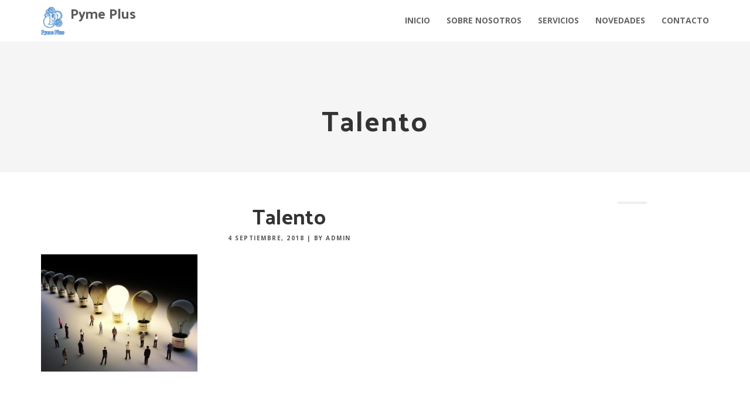

--- FILE ---
content_type: text/html; charset=UTF-8
request_url: https://pyme-plus.com.ar/for-export-los-talentos-se-vuelven-globales/talento/
body_size: 12264
content:
<!DOCTYPE html>
<html lang="es" class="no-js">
<head>
	<meta charset="UTF-8">
	<meta name="viewport" content="width=device-width">
    <meta http-equiv="X-UA-Compatible" content="IE=edge">
	<link rel="profile" href="http://gmpg.org/xfn/11">
	<link rel="pingback" href="https://pyme-plus.com.ar/xmlrpc.php">
	<title>Talento &#8211; Pyme Plus</title>
<script type='text/javascript' src='https://pyme-plus.com.ar/wp-content/plugins/wp_roksprocket/assets/js/mootools.js'></script>
<meta name='robots' content='max-image-preview:large' />
	<style>img:is([sizes="auto" i], [sizes^="auto," i]) { contain-intrinsic-size: 3000px 1500px }</style>
	<link rel='dns-prefetch' href='//fonts.googleapis.com' />
<link rel="alternate" type="application/rss+xml" title="Pyme Plus &raquo; Feed" href="https://pyme-plus.com.ar/feed/" />
<link rel="alternate" type="application/rss+xml" title="Pyme Plus &raquo; Feed de los comentarios" href="https://pyme-plus.com.ar/comments/feed/" />
<script type="text/javascript">
/* <![CDATA[ */
window._wpemojiSettings = {"baseUrl":"https:\/\/s.w.org\/images\/core\/emoji\/15.0.3\/72x72\/","ext":".png","svgUrl":"https:\/\/s.w.org\/images\/core\/emoji\/15.0.3\/svg\/","svgExt":".svg","source":{"concatemoji":"https:\/\/pyme-plus.com.ar\/wp-includes\/js\/wp-emoji-release.min.js?ver=6.7.4"}};
/*! This file is auto-generated */
!function(i,n){var o,s,e;function c(e){try{var t={supportTests:e,timestamp:(new Date).valueOf()};sessionStorage.setItem(o,JSON.stringify(t))}catch(e){}}function p(e,t,n){e.clearRect(0,0,e.canvas.width,e.canvas.height),e.fillText(t,0,0);var t=new Uint32Array(e.getImageData(0,0,e.canvas.width,e.canvas.height).data),r=(e.clearRect(0,0,e.canvas.width,e.canvas.height),e.fillText(n,0,0),new Uint32Array(e.getImageData(0,0,e.canvas.width,e.canvas.height).data));return t.every(function(e,t){return e===r[t]})}function u(e,t,n){switch(t){case"flag":return n(e,"\ud83c\udff3\ufe0f\u200d\u26a7\ufe0f","\ud83c\udff3\ufe0f\u200b\u26a7\ufe0f")?!1:!n(e,"\ud83c\uddfa\ud83c\uddf3","\ud83c\uddfa\u200b\ud83c\uddf3")&&!n(e,"\ud83c\udff4\udb40\udc67\udb40\udc62\udb40\udc65\udb40\udc6e\udb40\udc67\udb40\udc7f","\ud83c\udff4\u200b\udb40\udc67\u200b\udb40\udc62\u200b\udb40\udc65\u200b\udb40\udc6e\u200b\udb40\udc67\u200b\udb40\udc7f");case"emoji":return!n(e,"\ud83d\udc26\u200d\u2b1b","\ud83d\udc26\u200b\u2b1b")}return!1}function f(e,t,n){var r="undefined"!=typeof WorkerGlobalScope&&self instanceof WorkerGlobalScope?new OffscreenCanvas(300,150):i.createElement("canvas"),a=r.getContext("2d",{willReadFrequently:!0}),o=(a.textBaseline="top",a.font="600 32px Arial",{});return e.forEach(function(e){o[e]=t(a,e,n)}),o}function t(e){var t=i.createElement("script");t.src=e,t.defer=!0,i.head.appendChild(t)}"undefined"!=typeof Promise&&(o="wpEmojiSettingsSupports",s=["flag","emoji"],n.supports={everything:!0,everythingExceptFlag:!0},e=new Promise(function(e){i.addEventListener("DOMContentLoaded",e,{once:!0})}),new Promise(function(t){var n=function(){try{var e=JSON.parse(sessionStorage.getItem(o));if("object"==typeof e&&"number"==typeof e.timestamp&&(new Date).valueOf()<e.timestamp+604800&&"object"==typeof e.supportTests)return e.supportTests}catch(e){}return null}();if(!n){if("undefined"!=typeof Worker&&"undefined"!=typeof OffscreenCanvas&&"undefined"!=typeof URL&&URL.createObjectURL&&"undefined"!=typeof Blob)try{var e="postMessage("+f.toString()+"("+[JSON.stringify(s),u.toString(),p.toString()].join(",")+"));",r=new Blob([e],{type:"text/javascript"}),a=new Worker(URL.createObjectURL(r),{name:"wpTestEmojiSupports"});return void(a.onmessage=function(e){c(n=e.data),a.terminate(),t(n)})}catch(e){}c(n=f(s,u,p))}t(n)}).then(function(e){for(var t in e)n.supports[t]=e[t],n.supports.everything=n.supports.everything&&n.supports[t],"flag"!==t&&(n.supports.everythingExceptFlag=n.supports.everythingExceptFlag&&n.supports[t]);n.supports.everythingExceptFlag=n.supports.everythingExceptFlag&&!n.supports.flag,n.DOMReady=!1,n.readyCallback=function(){n.DOMReady=!0}}).then(function(){return e}).then(function(){var e;n.supports.everything||(n.readyCallback(),(e=n.source||{}).concatemoji?t(e.concatemoji):e.wpemoji&&e.twemoji&&(t(e.twemoji),t(e.wpemoji)))}))}((window,document),window._wpemojiSettings);
/* ]]> */
</script>
<link rel='stylesheet' id='cnss_font_awesome_css-css' href='https://pyme-plus.com.ar/wp-content/plugins/easy-social-icons/css/font-awesome/css/font-awesome.min.css?ver=4.7' type='text/css' media='all' />
<link rel='stylesheet' id='cnss_css-css' href='https://pyme-plus.com.ar/wp-content/plugins/easy-social-icons/css/cnss.css?ver=1.0' type='text/css' media='all' />
<style id='wp-emoji-styles-inline-css' type='text/css'>

	img.wp-smiley, img.emoji {
		display: inline !important;
		border: none !important;
		box-shadow: none !important;
		height: 1em !important;
		width: 1em !important;
		margin: 0 0.07em !important;
		vertical-align: -0.1em !important;
		background: none !important;
		padding: 0 !important;
	}
</style>
<link rel='stylesheet' id='wp-block-library-css' href='https://pyme-plus.com.ar/wp-includes/css/dist/block-library/style.min.css?ver=6.7.4' type='text/css' media='all' />
<style id='classic-theme-styles-inline-css' type='text/css'>
/*! This file is auto-generated */
.wp-block-button__link{color:#fff;background-color:#32373c;border-radius:9999px;box-shadow:none;text-decoration:none;padding:calc(.667em + 2px) calc(1.333em + 2px);font-size:1.125em}.wp-block-file__button{background:#32373c;color:#fff;text-decoration:none}
</style>
<style id='global-styles-inline-css' type='text/css'>
:root{--wp--preset--aspect-ratio--square: 1;--wp--preset--aspect-ratio--4-3: 4/3;--wp--preset--aspect-ratio--3-4: 3/4;--wp--preset--aspect-ratio--3-2: 3/2;--wp--preset--aspect-ratio--2-3: 2/3;--wp--preset--aspect-ratio--16-9: 16/9;--wp--preset--aspect-ratio--9-16: 9/16;--wp--preset--color--black: #000000;--wp--preset--color--cyan-bluish-gray: #abb8c3;--wp--preset--color--white: #ffffff;--wp--preset--color--pale-pink: #f78da7;--wp--preset--color--vivid-red: #cf2e2e;--wp--preset--color--luminous-vivid-orange: #ff6900;--wp--preset--color--luminous-vivid-amber: #fcb900;--wp--preset--color--light-green-cyan: #7bdcb5;--wp--preset--color--vivid-green-cyan: #00d084;--wp--preset--color--pale-cyan-blue: #8ed1fc;--wp--preset--color--vivid-cyan-blue: #0693e3;--wp--preset--color--vivid-purple: #9b51e0;--wp--preset--gradient--vivid-cyan-blue-to-vivid-purple: linear-gradient(135deg,rgba(6,147,227,1) 0%,rgb(155,81,224) 100%);--wp--preset--gradient--light-green-cyan-to-vivid-green-cyan: linear-gradient(135deg,rgb(122,220,180) 0%,rgb(0,208,130) 100%);--wp--preset--gradient--luminous-vivid-amber-to-luminous-vivid-orange: linear-gradient(135deg,rgba(252,185,0,1) 0%,rgba(255,105,0,1) 100%);--wp--preset--gradient--luminous-vivid-orange-to-vivid-red: linear-gradient(135deg,rgba(255,105,0,1) 0%,rgb(207,46,46) 100%);--wp--preset--gradient--very-light-gray-to-cyan-bluish-gray: linear-gradient(135deg,rgb(238,238,238) 0%,rgb(169,184,195) 100%);--wp--preset--gradient--cool-to-warm-spectrum: linear-gradient(135deg,rgb(74,234,220) 0%,rgb(151,120,209) 20%,rgb(207,42,186) 40%,rgb(238,44,130) 60%,rgb(251,105,98) 80%,rgb(254,248,76) 100%);--wp--preset--gradient--blush-light-purple: linear-gradient(135deg,rgb(255,206,236) 0%,rgb(152,150,240) 100%);--wp--preset--gradient--blush-bordeaux: linear-gradient(135deg,rgb(254,205,165) 0%,rgb(254,45,45) 50%,rgb(107,0,62) 100%);--wp--preset--gradient--luminous-dusk: linear-gradient(135deg,rgb(255,203,112) 0%,rgb(199,81,192) 50%,rgb(65,88,208) 100%);--wp--preset--gradient--pale-ocean: linear-gradient(135deg,rgb(255,245,203) 0%,rgb(182,227,212) 50%,rgb(51,167,181) 100%);--wp--preset--gradient--electric-grass: linear-gradient(135deg,rgb(202,248,128) 0%,rgb(113,206,126) 100%);--wp--preset--gradient--midnight: linear-gradient(135deg,rgb(2,3,129) 0%,rgb(40,116,252) 100%);--wp--preset--font-size--small: 13px;--wp--preset--font-size--medium: 20px;--wp--preset--font-size--large: 36px;--wp--preset--font-size--x-large: 42px;--wp--preset--spacing--20: 0.44rem;--wp--preset--spacing--30: 0.67rem;--wp--preset--spacing--40: 1rem;--wp--preset--spacing--50: 1.5rem;--wp--preset--spacing--60: 2.25rem;--wp--preset--spacing--70: 3.38rem;--wp--preset--spacing--80: 5.06rem;--wp--preset--shadow--natural: 6px 6px 9px rgba(0, 0, 0, 0.2);--wp--preset--shadow--deep: 12px 12px 50px rgba(0, 0, 0, 0.4);--wp--preset--shadow--sharp: 6px 6px 0px rgba(0, 0, 0, 0.2);--wp--preset--shadow--outlined: 6px 6px 0px -3px rgba(255, 255, 255, 1), 6px 6px rgba(0, 0, 0, 1);--wp--preset--shadow--crisp: 6px 6px 0px rgba(0, 0, 0, 1);}:where(.is-layout-flex){gap: 0.5em;}:where(.is-layout-grid){gap: 0.5em;}body .is-layout-flex{display: flex;}.is-layout-flex{flex-wrap: wrap;align-items: center;}.is-layout-flex > :is(*, div){margin: 0;}body .is-layout-grid{display: grid;}.is-layout-grid > :is(*, div){margin: 0;}:where(.wp-block-columns.is-layout-flex){gap: 2em;}:where(.wp-block-columns.is-layout-grid){gap: 2em;}:where(.wp-block-post-template.is-layout-flex){gap: 1.25em;}:where(.wp-block-post-template.is-layout-grid){gap: 1.25em;}.has-black-color{color: var(--wp--preset--color--black) !important;}.has-cyan-bluish-gray-color{color: var(--wp--preset--color--cyan-bluish-gray) !important;}.has-white-color{color: var(--wp--preset--color--white) !important;}.has-pale-pink-color{color: var(--wp--preset--color--pale-pink) !important;}.has-vivid-red-color{color: var(--wp--preset--color--vivid-red) !important;}.has-luminous-vivid-orange-color{color: var(--wp--preset--color--luminous-vivid-orange) !important;}.has-luminous-vivid-amber-color{color: var(--wp--preset--color--luminous-vivid-amber) !important;}.has-light-green-cyan-color{color: var(--wp--preset--color--light-green-cyan) !important;}.has-vivid-green-cyan-color{color: var(--wp--preset--color--vivid-green-cyan) !important;}.has-pale-cyan-blue-color{color: var(--wp--preset--color--pale-cyan-blue) !important;}.has-vivid-cyan-blue-color{color: var(--wp--preset--color--vivid-cyan-blue) !important;}.has-vivid-purple-color{color: var(--wp--preset--color--vivid-purple) !important;}.has-black-background-color{background-color: var(--wp--preset--color--black) !important;}.has-cyan-bluish-gray-background-color{background-color: var(--wp--preset--color--cyan-bluish-gray) !important;}.has-white-background-color{background-color: var(--wp--preset--color--white) !important;}.has-pale-pink-background-color{background-color: var(--wp--preset--color--pale-pink) !important;}.has-vivid-red-background-color{background-color: var(--wp--preset--color--vivid-red) !important;}.has-luminous-vivid-orange-background-color{background-color: var(--wp--preset--color--luminous-vivid-orange) !important;}.has-luminous-vivid-amber-background-color{background-color: var(--wp--preset--color--luminous-vivid-amber) !important;}.has-light-green-cyan-background-color{background-color: var(--wp--preset--color--light-green-cyan) !important;}.has-vivid-green-cyan-background-color{background-color: var(--wp--preset--color--vivid-green-cyan) !important;}.has-pale-cyan-blue-background-color{background-color: var(--wp--preset--color--pale-cyan-blue) !important;}.has-vivid-cyan-blue-background-color{background-color: var(--wp--preset--color--vivid-cyan-blue) !important;}.has-vivid-purple-background-color{background-color: var(--wp--preset--color--vivid-purple) !important;}.has-black-border-color{border-color: var(--wp--preset--color--black) !important;}.has-cyan-bluish-gray-border-color{border-color: var(--wp--preset--color--cyan-bluish-gray) !important;}.has-white-border-color{border-color: var(--wp--preset--color--white) !important;}.has-pale-pink-border-color{border-color: var(--wp--preset--color--pale-pink) !important;}.has-vivid-red-border-color{border-color: var(--wp--preset--color--vivid-red) !important;}.has-luminous-vivid-orange-border-color{border-color: var(--wp--preset--color--luminous-vivid-orange) !important;}.has-luminous-vivid-amber-border-color{border-color: var(--wp--preset--color--luminous-vivid-amber) !important;}.has-light-green-cyan-border-color{border-color: var(--wp--preset--color--light-green-cyan) !important;}.has-vivid-green-cyan-border-color{border-color: var(--wp--preset--color--vivid-green-cyan) !important;}.has-pale-cyan-blue-border-color{border-color: var(--wp--preset--color--pale-cyan-blue) !important;}.has-vivid-cyan-blue-border-color{border-color: var(--wp--preset--color--vivid-cyan-blue) !important;}.has-vivid-purple-border-color{border-color: var(--wp--preset--color--vivid-purple) !important;}.has-vivid-cyan-blue-to-vivid-purple-gradient-background{background: var(--wp--preset--gradient--vivid-cyan-blue-to-vivid-purple) !important;}.has-light-green-cyan-to-vivid-green-cyan-gradient-background{background: var(--wp--preset--gradient--light-green-cyan-to-vivid-green-cyan) !important;}.has-luminous-vivid-amber-to-luminous-vivid-orange-gradient-background{background: var(--wp--preset--gradient--luminous-vivid-amber-to-luminous-vivid-orange) !important;}.has-luminous-vivid-orange-to-vivid-red-gradient-background{background: var(--wp--preset--gradient--luminous-vivid-orange-to-vivid-red) !important;}.has-very-light-gray-to-cyan-bluish-gray-gradient-background{background: var(--wp--preset--gradient--very-light-gray-to-cyan-bluish-gray) !important;}.has-cool-to-warm-spectrum-gradient-background{background: var(--wp--preset--gradient--cool-to-warm-spectrum) !important;}.has-blush-light-purple-gradient-background{background: var(--wp--preset--gradient--blush-light-purple) !important;}.has-blush-bordeaux-gradient-background{background: var(--wp--preset--gradient--blush-bordeaux) !important;}.has-luminous-dusk-gradient-background{background: var(--wp--preset--gradient--luminous-dusk) !important;}.has-pale-ocean-gradient-background{background: var(--wp--preset--gradient--pale-ocean) !important;}.has-electric-grass-gradient-background{background: var(--wp--preset--gradient--electric-grass) !important;}.has-midnight-gradient-background{background: var(--wp--preset--gradient--midnight) !important;}.has-small-font-size{font-size: var(--wp--preset--font-size--small) !important;}.has-medium-font-size{font-size: var(--wp--preset--font-size--medium) !important;}.has-large-font-size{font-size: var(--wp--preset--font-size--large) !important;}.has-x-large-font-size{font-size: var(--wp--preset--font-size--x-large) !important;}
:where(.wp-block-post-template.is-layout-flex){gap: 1.25em;}:where(.wp-block-post-template.is-layout-grid){gap: 1.25em;}
:where(.wp-block-columns.is-layout-flex){gap: 2em;}:where(.wp-block-columns.is-layout-grid){gap: 2em;}
:root :where(.wp-block-pullquote){font-size: 1.5em;line-height: 1.6;}
</style>
<link rel='stylesheet' id='contact-form-7-css' href='https://pyme-plus.com.ar/wp-content/plugins/contact-form-7/includes/css/styles.css?ver=5.0.1' type='text/css' media='all' />
<link rel='stylesheet' id='bootstrap-css' href='https://pyme-plus.com.ar/wp-content/themes/peony/plugins/bootstrap/css/bootstrap.css?ver=6.7.4' type='text/css' media='' />
<link rel='stylesheet' id='peony-style-css' href='https://pyme-plus.com.ar/wp-content/themes/peony/style.css?ver=6.7.4' type='text/css' media='' />
<style id='peony-style-inline-css' type='text/css'>
.site-nav > h1,
		.site-name,
		.site-tagline {
		color: # !important;
	}
a.site-nav-toggle{display:block;}

				.normal-site-nav{display:none;}
@media screen and (min-width: 920px){

				a.site-nav-toggle{display:none !important;}

				.normal-site-nav{display:block;}

				}
.normal-site-nav ul ul{width:150px;}header#header{
background-color:;}
header#header .site-nav{
background-color:;}
.post-wrap,.page-content{
background-color:;}
.page-title-bar{
background-color:#f5f5f5;}
.footer-widget-area{
background-color:#ffffff;}
.footer-info-area{
background-color:#ffffff;}
.footer-info-area,.footer-info-area p,.footer-info-area a{
color:#ffffff;}
.scroll-to-top {
background-color: rgba(255,255,255,.2);}
body .page-title,body .page-title h1{
color:#333333;}
.breadcrumb-nav ,.breadcrumb-nav span{
color:#333333;}
.breadcrumb-nav a{
color:#333333;}
.entry-content,entry-content p,entry-content span{
color:;}
.entry-content a{
color:;}
body .entry-content h1,
	body .entry-content h2,
	body .entry-content h3,
	body .entry-content h4,
	body .entry-content h5{
color:#333333 ;}
.site-nav-toggle i{
color:#ffffff;}
a.site-nav-toggle{
border: 1px solid #ffffff;}
header nav li a span,header nav li a{
color:;}
header nav li a span:hover,header nav li a:hover{
color:;}
.page-title-bar{
		padding-top:110px;
		padding-bottom:60px;
		}.footer-widget-area{
		padding-top:60px;
		padding-bottom:40px;
		}body{ font-size:14px}#menu-main > li > a > span{ font-size:14px}#menu-main li li a span{ font-size:14px}.breadcrumb-nav span,.breadcrumb-nav a{ font-size:14px}.post-wrap .widget-area .widget-title{ font-size:16px}.footer-widget-area .widget-title{ font-size:16px}h1{ font-size:36px}h2{ font-size:30px}h3{ font-size:24px}h4{ font-size:20px}h5{ font-size:18px}h6{ font-size:16px}.site-tagline{ font-size:16px}.page-title h1{ font-size:48px}.page-title h3{ font-size:18px;font-family:'Open Sans', sans-serif;}.post-pagination li a{ font-size:14px}
		.peony .text-primary {
	color: #59c8c1;
	}
	.entry-category {
    color: #59c8c1;
}

.entry-meta a:hover,
.entry-footer a:hover {
    color: #59c8c1;
}
	.peony .text-muted {
		color: #777;
	}
	
	.peony .text-light {
		color: #fff;
	}
	
	.peony a:active,
	.peony a:hover {
		color: #59c8c1;
	}
	
	.peony mark,
	.peony ins {
		background: #59c8c1;
	}
	
	.peony ::selection {
		background: #59c8c1;
	}
	
	.peony ::-moz-selection {
		background: #59c8c1;
	}
	
	.peony .btn-normal,
	.peony .mpl-btn-normal,
	.peony .mpl-contact-form input[type="submit"],
	.peony .comment-form input[type="submit"] {
		background-color: #59c8c1;
	}
	
	.peony .btn-normal:hover,
	.peony .mpl-btn-normal:hover,
	.peony .mpl-contact-form input[type="submit"]:hover,
	.peony .comment-form input[type="submit"]:hover {
		background-color: #59c8c1;
	}
	
	.peony .mpl-gallery-item-overlay a {
		color: #59c8c1;
	}
	
	.peony .img-box .img-overlay-icons i {
		background-color: #59c8c1;
	}
	
	.peony .mpl-person:hover .img-box {
		border-color: #59c8c1;
	}
	
	.peony .mpl-contact.style5 .mpl-contact-info {
		background-color: #59c8c1;
	}

	.peony .mpl-contact.style4 .mpl-contact-info i {
		background-color: #59c8c1;	
	}
	
	.peony .mpl-pricing-box.featured .panel-title,
	.peony .mpl-pricing-box.featured .pricing-tag {
		color: #59c8c1;
	}
	
	.peony .mpl-contact-form .form-control:focus,
	.peony .mpl-contact.style5 .mpl-contact-form .form-control:focus {
		border-color: #59c8c1;
	}
	
	.peony .entry-meta a:hover {
		color: #59c8c1;
	}
	
	.peony .mpl-blog-grid h3.entry-title a:hover {
		color: #59c8c1;
	}
	
	header.overlay .normal-site-nav > ul > li.current-menu-item > a,
	.normal-site-nav > ul > li.current-menu-item > a,
	.normal-site-nav .current-menu-item a,
	.peony .normal-site-nav > ul > li > a:hover,
	.peony .normal-site-nav > ul > li.active > a,
	.peony .normal-site-nav > ul > li.current > a{
		color: #59c8c1;
	}
	
	.peony .mpl-skill .progress-bar,
	.peony .mpl-progress-num {
		background-color: #59c8c1;
	}
	
	.woocommerce .star-rating {
		color: #59c8c1;
	}
	
	.woocommerce #respond input#submit,
	.woocommerce a.button,
	.woocommerce button.button,
	.woocommerce input.button,
	.woocommerce #respond input#submit.alt,
	.woocommerce a.button.alt,
	.woocommerce button.button.alt,
	.woocommerce input.button.alt {
		background-color: #59c8c1;
	}
	.woocommerce #respond input#submit:hover,
	.woocommerce a.button:hover,
	.woocommerce button.button:hover,
	.woocommerce input.button:hover,
	.woocommerce #respond input#submit.alt:hover,
	.woocommerce a.button.alt:hover,
	.woocommerce button.button.alt:hover,
	.woocommerce input.button.alt:hover {
		background-color: #59c8c1;
	}
	.yith-wcwl-wishlistexistsbrowse a,
	.yith-wcwl-wishlistaddedbrowse a {
	color: #59c8c1 !important;
	}
</style>
<link rel='stylesheet' id='peony-header-css' href='https://pyme-plus.com.ar/wp-content/themes/peony/css/header.css?ver=6.7.4' type='text/css' media='' />
<style id='peony-header-inline-css' type='text/css'>
.top-wrap .near-logo-left{
padding: 0px 0px 0px 0px;
}
.top-wrap .near-logo-right{
padding: 0px 0px 0px 0px;
}
.mpl-top-bar{
padding-top:8px;padding-bottom:8px;}
.mpl-top-bar,.mpl-top-bar a,.mpl-top-bar span,.mpl-top-bar .mpl-f-microwidget,.mpl-top-bar .mpl-search-label:before{
font-size:13px !important;}
.top-wrap .mpl-header:not(.mpl-side-header){
-webkit-background-size:cover;
-moz-background-size:cover;
-o-background-size:cover;
background-size:cover;
}
.top-wrap .mpl-header:not(.mpl-side-header){
background-attachment: fixed;
}
.mpl-menu-toggle .mpl-toggle-icon,.mpl-close-toggle{
border-radius: 0px;
}
.top-wrap .mpl-side-header{
-webkit-background-size:cover;
-moz-background-size:cover;
-o-background-size:cover;
background-size:cover;
}
.mpl-header .mpl-main-nav > li > a{
font-size: 16px;
}
.mpl-header .mpl-main-nav > li.menu-item-has-children > a:after{
padding-left: 6px; font-family: FontAwesome;content: "\f105";}
.mpl-header .mpl-main-nav > li li a{
font-size: 16px;
}
.mpl-header .mpl-main-nav > li li.menu-item-has-children > a:after{
padding-left: 6px; font-family: FontAwesome;content: "\f105";}
.mpl-main-nav .sub-menu li a, .mpl-mobile-main-nav .sub-menu li a, .mpl-micronav .sub-menu li a{padding:8px 10px 8px 10px;}
.mpl-main-nav .sub-menu li a, .mpl-mobile-main-nav .sub-menu li a, .mpl-micronav .sub-menu li a{margin:0px 0px 0px 0px;}
.mpl-header .near-menu,.mpl-header .near-menu i,.mpl-header .near-menu a,.mpl-header .near-menu span{
font-size: 13px;
}
.mpl-header .near-logo-left,.mpl-header .near-logo-right{
font-size: 13px;
}
.mpl-side-header-overlay {display:none;}.mpl-mobile-side-header li a span{
font-size: 16px;
}
@media screen and (min-width: 1040px) {
					.hide-on-desktop {
						display: none;
					  }
				}@media screen and (max-width: 1040px) {
					.mpl-header:not(.mpl-side-header) .mpl-main-header {
						display: none;
					}
					.mpl-mobile-main-header {
						display: -webkit-flex;
						display: -moz-flex;
						display: -ms-flexbox;
						display: -ms-flex;
						display: flex;
					}
				}@media screen and (max-width: 1040px) and (min-width: 800px) {
						
						.hide-on-first-switch,
						.mpl-mobile-main-header .hide-on-first-switch {
						  display: none;
						}
											  
						.in-menu-first-switch {
						  display: none;
						}
					.mpl-mobile-main-header{
						height:60px;
						}
					 .tablet-logoright-toggleleft .mpl-mobile-main-header .mpl-logo {
					  -webkit-order: 3;
					  -moz-order: 3;
					  -ms-flex-order: 3;
					  order: 3;
				  }
				  .tablet-logoright-toggleleft .mpl-mobile-main-header .mpl-menu-toggle {
					  -webkit-order: 1;
					  -moz-order: 1;
					  -ms-flex-order: 1;
					  order: 1;
				  }
				  .tablet-logoright-toggleleft .mpl-mobile-main-header .mpl-f-microwidgets {
					  -webkit-order: 2;
					  -moz-order: 2;
					  -ms-flex-order: 2;
					  order: 2;
					  -webkit-flex-grow: 10;
					  -moz-flex-grow: 10;
					  -ms-flex-positive: 10;
					  -ms-flex-grow: 10;
					  flex-grow: 10;
					  padding-left: 40px;
				  }
			  
				  .tablet-logocenter-toggleleft .mpl-mobile-main-header .mpl-logo {
					  -webkit-order: 1;
					  -moz-order: 1;
					  -ms-flex-order: 1;
					  order: 1;
				  }
				  .tablet-logocenter-toggleleft .mpl-mobile-main-header .mpl-menu-toggle {
					  -webkit-flex: 1 1 0%;
					  -moz-flex: 1 1 0%;
					  -ms-flex: 1 1 0%;
					  flex: 1 1 0%;
				  }
				  .tablet-logocenter-toggleleft .mpl-mobile-main-header .mpl-f-microwidgets {
					  -webkit-flex: 1 1 0%;
					  -moz-flex: 1 1 0%;
					  -ms-flex: 1 1 0%;
					  flex: 1 1 0%;
					  -webkit-flex-flow: row wrap;
					  -moz-flex-flow: row wrap;
					  -ms-flex-flow: row wrap;
					  flex-flow: row wrap;
					  -webkit-justify-content: flex-end;
					  -moz-justify-content: flex-end;
					  -ms-flex-pack: flex-end;
					  -ms-justify-content: flex-end;
					  justify-content: flex-end;
					  -ms-flex-pack: end;
					  -webkit-order: 2;
					  -moz-order: 2;
					  -ms-flex-order: 2;
					  order: 2;
				  }
			  
				  .tablet-logoleft-toggleright .mpl-mobile-main-header .mpl-logo {
					  -webkit-order: 1;
					  -moz-order: 1;
					  -ms-flex-order: 1;
					  order: 1;
				  }
				  .tablet-logoleft-toggleright .mpl-mobile-main-header .mpl-menu-toggle {
					  -webkit-order: 3;
					  -moz-order: 3;
					  -ms-flex-order: 3;
					  order: 3;
				  }
				  .tablet-logoleft-toggleright .mpl-mobile-main-header .mpl-f-microwidgets {
					  -webkit-order: 2;
					  -moz-order: 2;
					  -ms-flex-order: 2;
					  order: 2;
					  -webkit-flex-grow: 10;
					  -moz-flex-grow: 10;
					  -ms-flex-positive: 10;
					  -ms-flex-grow: 10;
					  flex-grow: 10;
					  padding-right: 40px;
					  -webkit-justify-content: flex-end;
					  -moz-justify-content: flex-end;
					  -ms-flex-pack: flex-end;
					  -ms-justify-content: flex-end;
					  justify-content: flex-end;
					  -ms-flex-pack: end;
				  }
			  
				  .tablet-logocenter-toggleright .mpl-mobile-main-header .mpl-logo {
					  -webkit-order: 1;
					  -moz-order: 1;
					  -ms-flex-order: 1;
					  order: 1;
				  }
				  .tablet-logocenter-toggleright .mpl-mobile-main-header .mpl-menu-toggle {
					  -webkit-flex: 1 1 0%;
					  -moz-flex: 1 1 0%;
					  -ms-flex: 1 1 0%;
					  flex: 1 1 0%;
					  -webkit-flex-flow: row wrap;
					  -moz-flex-flow: row wrap;
					  -ms-flex-flow: row wrap;
					  flex-flow: row wrap;
					  -webkit-justify-content: flex-end;
					  -moz-justify-content: flex-end;
					  -ms-flex-pack: flex-end;
					  -ms-justify-content: flex-end;
					  justify-content: flex-end;
					  -ms-flex-pack: end;
					  -webkit-order: 2;
					  -moz-order: 2;
					  -ms-flex-order: 2;
					  order: 2;
				  }
				  .tablet-logocenter-toggleright .mpl-mobile-main-header .mpl-f-microwidgets {
					  -webkit-flex: 1 1 0%;
					  -moz-flex: 1 1 0%;
					  -ms-flex: 1 1 0%;
					  flex: 1 1 0%;
				  }}@media screen and (max-width: 799px) {
					.mpl-mobile-main-header{
						height:60px;
						}
					.mpl-top-bar {
						display: none;
					}
					.phone-logoright-toggleleft .mpl-mobile-main-header .mpl-logo {
						-webkit-order: 3;
						-moz-order: 3;
						-ms-flex-order: 3;
						order: 3;
					}
					.phone-logoright-toggleleft .mpl-mobile-main-header .mpl-menu-toggle {
						-webkit-order: 1;
						-moz-order: 1;
						-ms-flex-order: 1;
						order: 1;
					}
					.phone-logoright-toggleleft .mpl-mobile-main-header .mpl-f-microwidgets {
						-webkit-order: 2;
						-moz-order: 2;
						-ms-flex-order: 2;
						order: 2;
						-webkit-flex-grow: 10;
						-moz-flex-grow: 10;
						-ms-flex-positive: 10;
						-ms-flex-grow: 10;
						flex-grow: 10;
						padding-left: 40px;
					}
				
					.phone-logocenter-toggleleft .mpl-mobile-main-header .mpl-logo {
						-webkit-order: 1;
						-moz-order: 1;
						-ms-flex-order: 1;
						order: 1;
					}
					.mobile-logocenter-toggleleft .mpl-mobile-main-header .mpl-menu-toggle {
						-webkit-flex: 1 1 0%;
						-moz-flex: 1 1 0%;
						-ms-flex: 1 1 0%;
						flex: 1 1 0%;
					}
					.phone-logocenter-toggleleft .mpl-mobile-main-header .mpl-f-microwidgets {
						-webkit-flex: 1 1 0%;
						-moz-flex: 1 1 0%;
						-ms-flex: 1 1 0%;
						flex: 1 1 0%;
						-webkit-flex-flow: row wrap;
						-moz-flex-flow: row wrap;
						-ms-flex-flow: row wrap;
						flex-flow: row wrap;
						-webkit-justify-content: flex-end;
						-moz-justify-content: flex-end;
						-ms-flex-pack: flex-end;
						-ms-justify-content: flex-end;
						justify-content: flex-end;
						-ms-flex-pack: end;
						-webkit-order: 2;
						-moz-order: 2;
						-ms-flex-order: 2;
						order: 2;
					}
				
					.phone-logoleft-toggleright .mpl-mobile-main-header .mpl-logo {
						-webkit-order: 1;
						-moz-order: 1;
						-ms-flex-order: 1;
						order: 1;
					}
					.phone-logoleft-toggleright .mpl-mobile-main-header .mpl-menu-toggle {
						-webkit-order: 3;
						-moz-order: 3;
						-ms-flex-order: 3;
						order: 3;
					}
					.phone-logoleft-toggleright .mpl-mobile-main-header .mpl-f-microwidgets {
						-webkit-order: 2;
						-moz-order: 2;
						-ms-flex-order: 2;
						order: 2;
						-webkit-flex-grow: 10;
						-moz-flex-grow: 10;
						-ms-flex-positive: 10;
						-ms-flex-grow: 10;
						flex-grow: 10;
						padding-right: 40px;
						-webkit-justify-content: flex-end;
						-moz-justify-content: flex-end;
						-ms-flex-pack: flex-end;
						-ms-justify-content: flex-end;
						justify-content: flex-end;
						-ms-flex-pack: end;
					}
				
					.phone-logocenter-toggleright .mpl-mobile-main-header .mpl-logo {
						-webkit-order: 1;
						-moz-order: 1;
						-ms-flex-order: 1;
						order: 1;
					}
					.phone-logocenter-toggleright .mpl-mobile-main-header .mpl-menu-toggle {
						-webkit-flex: 1 1 0%;
						-moz-flex: 1 1 0%;
						-ms-flex: 1 1 0%;
						flex: 1 1 0%;
						-webkit-flex-flow: row wrap;
						-moz-flex-flow: row wrap;
						-ms-flex-flow: row wrap;
						flex-flow: row wrap;
						-webkit-justify-content: flex-end;
						-moz-justify-content: flex-end;
						-ms-flex-pack: flex-end;
						-ms-justify-content: flex-end;
						justify-content: flex-end;
						-ms-flex-pack: end;
						-webkit-order: 2;
						-moz-order: 2;
						-ms-flex-order: 2;
						order: 2;
					}
					.phone-logocenter-toggleright .mpl-mobile-main-header .mpl-f-microwidgets {
						-webkit-flex: 1 1 0%;
						-moz-flex: 1 1 0%;
						-ms-flex: 1 1 0%;
						flex: 1 1 0%;
					}}
</style>
<link rel='stylesheet' id='peony-header-custom-css' href='https://pyme-plus.com.ar/wp-content/themes/peony/css/header-custom.css?ver=6.7.4' type='text/css' media='' />
<link rel='stylesheet' id='peony-google-fonts-css' href='//fonts.googleapis.com/css?family=Open+Sans%3A300%2C400%2C700%7CLobster%3A400%2C700%7CPalanquin+Dark%3A400%2C70&#038;ver=6.7.4' type='text/css' media='' />
<link rel='stylesheet' id='font-awesome-css' href='https://pyme-plus.com.ar/wp-content/themes/peony/plugins/font-awesome/css/font-awesome.css?ver=6.7.4' type='text/css' media='' />
<link rel='stylesheet' id='owl-carousel-css' href='https://pyme-plus.com.ar/wp-content/themes/peony/plugins/owl-carousel/assets/owl.carousel.css?ver=6.7.4' type='text/css' media='' />
<link rel='stylesheet' id='owl-theme-default-css' href='https://pyme-plus.com.ar/wp-content/themes/peony/plugins/owl-carousel/assets/owl.theme.default.css?ver=6.7.4' type='text/css' media='' />
<link rel='stylesheet' id='prettyphoto-css' href='https://pyme-plus.com.ar/wp-content/themes/peony/plugins/jquery-prettyPhoto/prettyPhoto.css?ver=6.7.4' type='text/css' media='' />
<link rel='stylesheet' id='peony-bbpress-css' href='https://pyme-plus.com.ar/wp-content/themes/peony/css/bbpress.css?ver=6.7.4' type='text/css' media='' />
<link rel='stylesheet' id='peony-woocommerce-css' href='https://pyme-plus.com.ar/wp-content/themes/peony/css/woocommerce.css?ver=6.7.4' type='text/css' media='' />
<link rel='stylesheet' id='component-css' href='https://pyme-plus.com.ar/wp-content/themes/peony/css/component.css?ver=6.7.4' type='text/css' media='' />
<link rel='stylesheet' id='jquery-mb-vimeo_player-css' href='https://pyme-plus.com.ar/wp-content/plugins/mageewp-page-layout/includes/frontend/vendors/vimeo_player/css/jquery.mb.vimeo_player.min.css?ver=2.1.4' type='text/css' media='all' />
<link rel='stylesheet' id='mpl-sections-css' href='https://pyme-plus.com.ar/wp-content/plugins/mageewp-page-layout/assets/frontend/css/sections.min.css?ver=2.1.4' type='text/css' media='all' />
<link rel='stylesheet' id='mpl-portfolio-post-css' href='https://pyme-plus.com.ar/wp-content/plugins/mageewp-page-layout/assets/frontend/css/custom-posts.css?ver=2.1.4' type='text/css' media='all' />
<link rel='stylesheet' id='mpl-animate-css' href='https://pyme-plus.com.ar/wp-content/plugins/mageewp-page-layout/assets/css/animate.css?ver=2.1.4' type='text/css' media='all' />
<link rel='stylesheet' id='mpl-icon-1-css' href='https://pyme-plus.com.ar/wp-content/plugins/mageewp-page-layout/assets/css/icons.css?ver=2.1.4' type='text/css' media='all' />
<link rel='stylesheet' id='mpl-icon-2-css' href='https://pyme-plus.com.ar/wp-content/plugins/mageewp-page-layout/assets/css/mpl.icons.css?ver=2.1.4' type='text/css' media='all' />
<script type="text/javascript" src="https://pyme-plus.com.ar/wp-includes/js/jquery/jquery.min.js?ver=3.7.1" id="jquery-core-js"></script>
<script type="text/javascript" src="https://pyme-plus.com.ar/wp-includes/js/jquery/jquery-migrate.min.js?ver=3.4.1" id="jquery-migrate-js"></script>
<script type="text/javascript" src="https://pyme-plus.com.ar/wp-content/plugins/easy-social-icons/js/cnss.js?ver=1.0" id="cnss_js-js"></script>
<link rel="https://api.w.org/" href="https://pyme-plus.com.ar/wp-json/" /><link rel="alternate" title="JSON" type="application/json" href="https://pyme-plus.com.ar/wp-json/wp/v2/media/551" /><link rel="EditURI" type="application/rsd+xml" title="RSD" href="https://pyme-plus.com.ar/xmlrpc.php?rsd" />
<meta name="generator" content="WordPress 6.7.4" />
<link rel='shortlink' href='https://pyme-plus.com.ar/?p=551' />
<link rel="alternate" title="oEmbed (JSON)" type="application/json+oembed" href="https://pyme-plus.com.ar/wp-json/oembed/1.0/embed?url=https%3A%2F%2Fpyme-plus.com.ar%2Ffor-export-los-talentos-se-vuelven-globales%2Ftalento%2F" />
<link rel="alternate" title="oEmbed (XML)" type="text/xml+oembed" href="https://pyme-plus.com.ar/wp-json/oembed/1.0/embed?url=https%3A%2F%2Fpyme-plus.com.ar%2Ffor-export-los-talentos-se-vuelven-globales%2Ftalento%2F&#038;format=xml" />
<style type="text/css">
		ul.cnss-social-icon li.cn-fa-icon a:hover{opacity: 0.7!important;color:#ffffff!important;}
		</style><link rel="icon" href="https://pyme-plus.com.ar/wp-content/uploads/cropped-logo-pyme-plus-1-1-32x32.png" sizes="32x32" />
<link rel="icon" href="https://pyme-plus.com.ar/wp-content/uploads/cropped-logo-pyme-plus-1-1-192x192.png" sizes="192x192" />
<link rel="apple-touch-icon" href="https://pyme-plus.com.ar/wp-content/uploads/cropped-logo-pyme-plus-1-1-180x180.png" />
<meta name="msapplication-TileImage" content="https://pyme-plus.com.ar/wp-content/uploads/cropped-logo-pyme-plus-1-1-270x270.png" />

<!-- BEGIN ExactMetrics v5.3.5 Universal Analytics - https://exactmetrics.com/ -->
<script>
(function(i,s,o,g,r,a,m){i['GoogleAnalyticsObject']=r;i[r]=i[r]||function(){
	(i[r].q=i[r].q||[]).push(arguments)},i[r].l=1*new Date();a=s.createElement(o),
	m=s.getElementsByTagName(o)[0];a.async=1;a.src=g;m.parentNode.insertBefore(a,m)
})(window,document,'script','https://www.google-analytics.com/analytics.js','ga');
  ga('create', 'UA-124106962-1', 'auto');
  ga('send', 'pageview');
</script>
<!-- END ExactMetrics Universal Analytics -->
</head>
<body class="attachment attachment-template-default single single-attachment postid-551 attachmentid-551 attachment-jpeg wp-custom-logo peony mpl-header-classic mpl-css-system">
<div class="wrapper ">
	<div class="top-wrap">
                <header id="header" class="logo-left"><div class="container">
						<div class="logo-box text-left">
							  <a href="https://pyme-plus.com.ar/"><img class="site-logo normal_logo peony_standard_logo" alt="Pyme Plus" src="https://pyme-plus.com.ar/wp-content/uploads/cropped-logo-pyme-plus-1.png" ></a>
						<div class="name-box">
								<a href="https://pyme-plus.com.ar/"><h1 class="site-name">Pyme Plus</h1></a>
							<span class="site-tagline"></span>
						</div>
					</div>
					<a class="site-nav-toggle">
						<span class="sr-only">Toggle navigation</span>
						<i class="fa fa-bars"></i>
					</a><nav class="normal-site-nav" ><nav class="normal-site-nav style" ><ul id="menu-main" class="main-nav"><li class="menu-item menu-item-type-custom menu-item-object-custom menu-item-home menu-item-284"><a href="https://pyme-plus.com.ar"><span class="menu-item-label">Inicio</span></a></li>
<li class="menu-item menu-item-type-post_type menu-item-object-page menu-item-285"><a href="https://pyme-plus.com.ar/sobre-nosotros/"><span class="menu-item-label">Sobre Nosotros</span></a></li>
<li class="menu-item menu-item-type-post_type menu-item-object-page menu-item-286"><a href="https://pyme-plus.com.ar/servicios/"><span class="menu-item-label">Servicios</span></a></li>
<li class="menu-item menu-item-type-post_type menu-item-object-page current_page_parent menu-item-287"><a href="https://pyme-plus.com.ar/novedades/"><span class="menu-item-label">Novedades</span></a></li>
<li class="menu-item menu-item-type-post_type menu-item-object-page menu-item-288"><a href="https://pyme-plus.com.ar/contacto/"><span class="menu-item-label">Contacto</span></a></li>
</ul>
                        </nav>
					</div>
					<nav class="site-nav">
					<h1 class="text-right">Pyme Plus</h1>
						<button type="button" class="close" aria-label="Close"><span aria-hidden="true">&times;</span></button>
						 <ul id="menu-main" class="main-nav"><li class="menu-item menu-item-type-custom menu-item-object-custom menu-item-home menu-item-284"><a href="https://pyme-plus.com.ar"><span class="menu-item-label">Inicio</span></a></li>
<li class="menu-item menu-item-type-post_type menu-item-object-page menu-item-285"><a href="https://pyme-plus.com.ar/sobre-nosotros/"><span class="menu-item-label">Sobre Nosotros</span></a></li>
<li class="menu-item menu-item-type-post_type menu-item-object-page menu-item-286"><a href="https://pyme-plus.com.ar/servicios/"><span class="menu-item-label">Servicios</span></a></li>
<li class="menu-item menu-item-type-post_type menu-item-object-page current_page_parent menu-item-287"><a href="https://pyme-plus.com.ar/novedades/"><span class="menu-item-label">Novedades</span></a></li>
<li class="menu-item menu-item-type-post_type menu-item-object-page menu-item-288"><a href="https://pyme-plus.com.ar/contacto/"><span class="menu-item-label">Contacto</span></a></li>
</ul></nav></header>        	</div><article id="post-551" class="post-551 attachment type-attachment status-inherit hentry">
	<section class="page-title-bar title-center no-subtitle peony_enable_page_title_bar">
    <div class="container">
        <hgroup class="page-title text-light">
                                            <h1>Talento</h1>

                    </hgroup>
                	                <div class="clearfix"></div>
    </div>
	</section>
	<div class="post-wrap">
<div class="container">
<div class="post-inner row right-aside">
<div class="col-main">
    
<section class="post-main" role="main" id="content">
  <article class="post-entry text-left">
    <div class="entry-header">
            <div class="entry-category">
              </div>
            <h1 class="entry-title">
        Talento      </h1>
      <div class="entry-meta"><span class="entry-date">4 septiembre, 2018</span> | <span class="entry-author">By admin</span></div>    </div>
        <div class="entry-main">
      <div class="entry-content">
        <div class="mpl-content-wrap"><p class="attachment"><a href='https://pyme-plus.com.ar/wp-content/uploads/Talento.jpg'><img fetchpriority="high" decoding="async" width="267" height="200" src="https://pyme-plus.com.ar/wp-content/uploads/Talento-267x200.jpg" class="attachment-medium size-medium" alt="" srcset="https://pyme-plus.com.ar/wp-content/uploads/Talento-267x200.jpg 267w, https://pyme-plus.com.ar/wp-content/uploads/Talento-768x576.jpg 768w, https://pyme-plus.com.ar/wp-content/uploads/Talento.jpg 1024w, https://pyme-plus.com.ar/wp-content/uploads/Talento-400x300.jpg 400w" sizes="(max-width: 267px) 100vw, 267px" /></a></p>
</div>              </div>
      <div class="post-pagination">
            </div>
          </div>
  </article>
  <div class="post-attributes">
    <!--About Author-->
        <div class="about-author peony_display_author_info_box">
      <h3>
        About the author        :
        admin      </h3>
      <div class="author-avatar"> <img alt='' src='https://secure.gravatar.com/avatar/39db944de9cfc88869b4504260d66925?s=70&#038;d=mm&#038;r=g' srcset='https://secure.gravatar.com/avatar/39db944de9cfc88869b4504260d66925?s=140&#038;d=mm&#038;r=g 2x' class='avatar avatar-70 photo' height='70' width='70' decoding='async'/> </div>
      <div class="author-description">
              </div>
    </div>
        <!--About Author End-->
    <!--Comments Area-->
    <div class="comments-area text-left">
          </div>
    <!--Comments End-->
  </div>
</section>
</div>
        <div class="col-aside-right">
            <div class="widget-area">
            <div id="roksprocket_options-6" class="widget widget-box roksprocket_options"><span class="seperator extralight-border"></span></div>            </div>
        </div>
    </div>
</div>
</div>
</article>
<footer>

<div class="footer-info-area">
<div class="container text-center">
<div class="row">
<div class="col-md-4 text-left">
	<div class="site-info">
		Designed by <a href="http://www.mageewp.com/">Magee Theme</a>. All Rights Reserved.	</div>
</div>
<div class="col-md-4 text-center">
	<ul class="footer-sns peony_footer_social_icon_1">
		</ul>
</div>
<div class="col-md-4 text-right">
	<a href="javascript:;" class="scroll-to-top"><i class="fa fa-angle-up"></i></a>
</div>
</div><!--row-->
</div>
</div>
</footer>
</div>
<link rel='stylesheet' id='dashicons-css' href='https://pyme-plus.com.ar/wp-includes/css/dashicons.min.css?ver=6.7.4' type='text/css' media='all' />
<link rel='stylesheet' id='thickbox-css' href='https://pyme-plus.com.ar/wp-includes/js/thickbox/thickbox.css?ver=6.7.4' type='text/css' media='all' />
<script type="text/javascript" src="https://pyme-plus.com.ar/wp-includes/js/jquery/ui/core.min.js?ver=1.13.3" id="jquery-ui-core-js"></script>
<script type="text/javascript" src="https://pyme-plus.com.ar/wp-includes/js/jquery/ui/mouse.min.js?ver=1.13.3" id="jquery-ui-mouse-js"></script>
<script type="text/javascript" src="https://pyme-plus.com.ar/wp-includes/js/jquery/ui/sortable.min.js?ver=1.13.3" id="jquery-ui-sortable-js"></script>
<script type="text/javascript" id="contact-form-7-js-extra">
/* <![CDATA[ */
var wpcf7 = {"apiSettings":{"root":"https:\/\/pyme-plus.com.ar\/wp-json\/contact-form-7\/v1","namespace":"contact-form-7\/v1"},"recaptcha":{"messages":{"empty":"Por favor, prueba que no eres un robot."}}};
/* ]]> */
</script>
<script type="text/javascript" src="https://pyme-plus.com.ar/wp-content/plugins/contact-form-7/includes/js/scripts.js?ver=5.0.1" id="contact-form-7-js"></script>
<script type="text/javascript" id="peony-header-js-extra">
/* <![CDATA[ */
var peony_header = {"ajaxurl":"https:\/\/pyme-plus.com.ar\/wp-admin\/admin-ajax.php","themeurl":"https:\/\/pyme-plus.com.ar\/wp-content\/themes\/peony","options":{"floating_navigation":"enabled","effect":"fade","scrolling":"","phone_nav_floating":"disabled","phone_switch":800,"tablet_switch":1040,"layout_name":"classic","inline_three":{"floating_logo":"enabled"}}};
/* ]]> */
</script>
<script type="text/javascript" src="https://pyme-plus.com.ar/wp-content/themes/peony/js/header.js" id="peony-header-js"></script>
<script type="text/javascript" src="https://pyme-plus.com.ar/wp-content/themes/peony/plugins/bootstrap/js/bootstrap.js" id="bootstrap-js"></script>
<script type="text/javascript" src="https://pyme-plus.com.ar/wp-includes/js/imagesloaded.min.js?ver=5.0.0" id="imagesloaded-js"></script>
<script type="text/javascript" src="https://pyme-plus.com.ar/wp-includes/js/masonry.min.js?ver=4.2.2" id="masonry-js"></script>
<script type="text/javascript" src="https://pyme-plus.com.ar/wp-content/themes/peony/plugins/owl-carousel/owl.carousel.js" id="owl-carousel-js"></script>
<script type="text/javascript" src="https://pyme-plus.com.ar/wp-content/themes/peony/plugins/jquery-prettyPhoto/jquery.prettyPhoto.js" id="jquery-prettyphoto-js"></script>
<script type="text/javascript" src="https://pyme-plus.com.ar/wp-content/themes/peony/plugins/jquery.infinitescroll.js" id="jquery-infinitescroll-js"></script>
<script type="text/javascript" src="https://pyme-plus.com.ar/wp-content/themes/peony/plugins/respond.min.js" id="respond-js"></script>
<script type="text/javascript" id="peony-main-js-extra">
/* <![CDATA[ */
var peony_params = {"ajaxurl":"https:\/\/pyme-plus.com.ar\/wp-admin\/admin-ajax.php","themeurl":"https:\/\/pyme-plus.com.ar\/wp-content\/themes\/peony","blog_carousel_col":"3","blog_pagination_type":"infinite_scroll","nav_drawer_breakpoint":"920","sticky_header":"","postid":"","side_nav":{"show":"","style":"smalldotstroke"}};
/* ]]> */
</script>
<script type="text/javascript" src="https://pyme-plus.com.ar/wp-content/themes/peony/js/main.js" id="peony-main-js"></script>
<script type="text/javascript" src="https://pyme-plus.com.ar/wp-content/plugins/mageewp-page-layout/includes/frontend/vendors/prettyPhoto/js/jquery.prettyPhoto.min.js?ver=2.1.4" id="prettyphoto-js"></script>
<script type="text/javascript" src="https://pyme-plus.com.ar/wp-content/plugins/mageewp-page-layout/includes/frontend/vendors/jquery-easy-pie-chart/jquery.easypiechart.min.js?ver=2.1.4" id="jquery-easypiechart-js"></script>
<script type="text/javascript" src="https://pyme-plus.com.ar/wp-content/plugins/mageewp-page-layout/includes/frontend/vendors/YTPlayer/jquery.mb.YTPlayer.min.js?ver=2.1.4" id="jquery-mb-ytplayer-js"></script>
<script type="text/javascript" src="https://pyme-plus.com.ar/wp-content/plugins/mageewp-page-layout/includes/frontend/vendors/vimeo_player/jquery.mb.vimeo_player.min.js?ver=2.1.4" id="jquery-mb-vimeo_player-js"></script>
<script type="text/javascript" src="https://pyme-plus.com.ar/wp-content/plugins/mageewp-page-layout/includes/frontend/vendors/isotope/isotope.pkgd.min.js?ver=2.1.4" id="isotope-pkgd-js"></script>
<script type="text/javascript" src="https://pyme-plus.com.ar/wp-content/plugins/mageewp-page-layout/includes/frontend/vendors/waypoints/jquery.waypoints.min.js?ver=2.1.4" id="jquery-waypoints-js"></script>
<script type="text/javascript" src="https://pyme-plus.com.ar/wp-content/plugins/mageewp-page-layout/includes/frontend/vendors/jquery-parallax/jquery.parallax-1.1.3.js?ver=2.1.4" id="jquery-parallax-js"></script>
<script type="text/javascript" id="mpl-front-scripts-js-extra">
/* <![CDATA[ */
var mpl_params = {"ajaxurl":"https:\/\/pyme-plus.com.ar\/wp-admin\/admin-ajax.php","plugin_url":"https:\/\/pyme-plus.com.ar\/wp-content\/plugins\/mageewp-page-layout"};
/* ]]> */
</script>
<script type="text/javascript" src="https://pyme-plus.com.ar/wp-content/plugins/mageewp-page-layout/assets/frontend/js/main.js?ver=2.1.4" id="mpl-front-scripts-js"></script>
<script type="text/javascript" id="thickbox-js-extra">
/* <![CDATA[ */
var thickboxL10n = {"next":"Siguiente >","prev":"< Anterior","image":"Imagen","of":"de","close":"Cerrar","noiframes":"Esta funci\u00f3n necesita frames integrados. Tienes los iframes desactivados o tu navegador no es compatible.","loadingAnimation":"https:\/\/pyme-plus.com.ar\/wp-includes\/js\/thickbox\/loadingAnimation.gif"};
/* ]]> */
</script>
<script type="text/javascript" src="https://pyme-plus.com.ar/wp-includes/js/thickbox/thickbox.js?ver=3.1-20121105" id="thickbox-js"></script>
</body>
</html>

--- FILE ---
content_type: text/plain
request_url: https://www.google-analytics.com/j/collect?v=1&_v=j102&a=1975263397&t=pageview&_s=1&dl=https%3A%2F%2Fpyme-plus.com.ar%2Ffor-export-los-talentos-se-vuelven-globales%2Ftalento%2F&ul=en-us%40posix&dt=Talento%20%E2%80%93%20Pyme%20Plus&sr=1280x720&vp=1280x720&_u=IEBAAEABAAAAACAAI~&jid=173210020&gjid=866368152&cid=43117224.1769025928&tid=UA-124106962-1&_gid=636613962.1769025928&_r=1&_slc=1&z=1378401193
body_size: -450
content:
2,cG-SFC8LPVDW7

--- FILE ---
content_type: application/x-javascript
request_url: https://pyme-plus.com.ar/wp-content/plugins/wp_roksprocket/assets/js/mootools.js
body_size: 69655
content:
/*
---
MooTools: the javascript framework

web build:
 - http://mootools.net/core/76bf47062d6c1983d66ce47ad66aa0e0

packager build:
 - packager build Core/Core Core/Array Core/String Core/Number Core/Function Core/Object Core/Event Core/Browser Core/Class Core/Class.Extras Core/Slick.Parser Core/Slick.Finder Core/Element Core/Element.Style Core/Element.Event Core/Element.Delegation Core/Element.Dimensions Core/Fx Core/Fx.CSS Core/Fx.Tween Core/Fx.Morph Core/Fx.Transitions Core/Request Core/Request.HTML Core/Request.JSON Core/Cookie Core/JSON Core/DOMReady Core/Swiff

copyrights:
  - [MooTools](http://mootools.net)

licenses:
  - [MIT License](http://mootools.net/license.txt)
...
*/
(function(){this.MooTools={version:"1.4.5",build:"ab8ea8824dc3b24b6666867a2c4ed58ebb762cf0"};
var J=this.typeOf=function(a){if(a==null){return"null";}if(a.$family!=null){return a.$family();}if(a.nodeName){if(a.nodeType==1){return"element";}if(a.nodeType==3){return(/\S/).test(a.nodeValue)?"textnode":"whitespace";
}}else{if(typeof a.length=="number"){if(a.callee){return"arguments";}if("item" in a){return"collection";}}}return typeof a;};var i=this.instanceOf=function(a,c){if(a==null){return false;
}var b=a.$constructor||a.constructor;while(b){if(b===c){return true;}b=b.parent;}if(!a.hasOwnProperty){return false;}return a instanceof c;};var I=this.Function;
var x=true;for(var y in {toString:1}){x=null;}if(x){x=["hasOwnProperty","valueOf","isPrototypeOf","propertyIsEnumerable","toLocaleString","toString","constructor"];
}I.prototype.overloadSetter=function(a){var b=this;return function(c,d){if(c==null){return this;}if(a||typeof c!="string"){for(var f in c){b.call(this,f,c[f]);
}if(x){for(var e=x.length;e--;){f=x[e];if(c.hasOwnProperty(f)){b.call(this,f,c[f]);}}}}else{b.call(this,c,d);}return this;};};I.prototype.overloadGetter=function(a){var b=this;
return function(c){var f,d;if(typeof c!="string"){f=c;}else{if(arguments.length>1){f=arguments;}else{if(a){f=[c];}}}if(f){d={};for(var e=0;e<f.length;e++){d[f[e]]=b.call(this,f[e]);
}}else{d=b.call(this,c);}return d;};};I.prototype.extend=function(b,a){this[b]=a;}.overloadSetter();I.prototype.implement=function(b,a){this.prototype[b]=a;
}.overloadSetter();var A=Array.prototype.slice;I.from=function(a){return(J(a)=="function")?a:function(){return a;};};Array.from=function(a){if(a==null){return[];
}return(E.isEnumerable(a)&&typeof a!="string")?(J(a)=="array")?a:A.call(a):[a];};Number.from=function(a){var b=parseFloat(a);return isFinite(b)?b:null;
};String.from=function(a){return a+"";};I.implement({hide:function(){this.$hidden=true;return this;},protect:function(){this.$protected=true;return this;
}});var E=this.Type=function(a,b){if(a){var c=a.toLowerCase();var d=function(e){return(J(e)==c);};E["is"+a]=d;if(b!=null){b.prototype.$family=(function(){return c;
}).hide();b.type=d;}}if(b==null){return null;}b.extend(this);b.$constructor=E;b.prototype.$constructor=b;return b;};var z=Object.prototype.toString;E.isEnumerable=function(a){return(a!=null&&typeof a.length=="number"&&z.call(a)!="[object Function]");
};var M={};var K=function(b){var a=J(b.prototype);return M[a]||(M[a]=[]);};var G=function(c,b){if(b&&b.$hidden){return;}var d=K(this);for(var a=0;a<d.length;
a++){var e=d[a];if(J(e)=="type"){G.call(e,c,b);}else{e.call(this,c,b);}}var f=this.prototype[c];if(f==null||!f.$protected){this.prototype[c]=b;}if(this[c]==null&&J(b)=="function"){v.call(this,c,function(g){return b.apply(g,A.call(arguments,1));
});}};var v=function(c,a){if(a&&a.$hidden){return;}var b=this[c];if(b==null||!b.$protected){this[c]=a;}};E.implement({implement:G.overloadSetter(),extend:v.overloadSetter(),alias:function(b,a){G.call(this,b,this.prototype[a]);
}.overloadSetter(),mirror:function(a){K(this).push(a);return this;}});new E("Type",E);var L=function(j,d,f){var g=(d!=Object),l=d.prototype;if(g){d=new E(j,d);
}for(var c=0,e=f.length;c<e;c++){var k=f[c],a=d[k],b=l[k];if(a){a.protect();}if(g&&b){d.implement(k,b.protect());}}if(g){var h=l.propertyIsEnumerable(f[0]);
d.forEachMethod=function(m){if(!h){for(var n=0,p=f.length;n<p;n++){m.call(l,l[f[n]],f[n]);}}for(var o in l){m.call(l,l[o],o);}};}return L;};L("String",String,["charAt","charCodeAt","concat","indexOf","lastIndexOf","match","quote","replace","search","slice","split","substr","substring","trim","toLowerCase","toUpperCase"])("Array",Array,["pop","push","reverse","shift","sort","splice","unshift","concat","join","slice","indexOf","lastIndexOf","filter","forEach","every","map","some","reduce","reduceRight"])("Number",Number,["toExponential","toFixed","toLocaleString","toPrecision"])("Function",I,["apply","call","bind"])("RegExp",RegExp,["exec","test"])("Object",Object,["create","defineProperty","defineProperties","keys","getPrototypeOf","getOwnPropertyDescriptor","getOwnPropertyNames","preventExtensions","isExtensible","seal","isSealed","freeze","isFrozen"])("Date",Date,["now"]);
Object.extend=v.overloadSetter();Date.extend("now",function(){return +(new Date);});new E("Boolean",Boolean);Number.prototype.$family=function(){return isFinite(this)?"number":"null";
}.hide();Number.extend("random",function(a,b){return Math.floor(Math.random()*(b-a+1)+a);});var D=Object.prototype.hasOwnProperty;Object.extend("forEach",function(d,b,a){for(var c in d){if(D.call(d,c)){b.call(a,d[c],c,d);
}}});Object.each=Object.forEach;Array.implement({forEach:function(a,d){for(var b=0,c=this.length;b<c;b++){if(b in this){a.call(d,this[b],b,this);}}},each:function(b,a){Array.forEach(this,b,a);
return this;}});var w=function(a){switch(J(a)){case"array":return a.clone();case"object":return Object.clone(a);default:return a;}};Array.implement("clone",function(){var b=this.length,a=new Array(b);
while(b--){a[b]=w(this[b]);}return a;});var N=function(b,c,a){switch(J(a)){case"object":if(J(b[c])=="object"){Object.merge(b[c],a);}else{b[c]=Object.clone(a);
}break;case"array":b[c]=a.clone();break;default:b[c]=a;}return b;};Object.extend({merge:function(e,g,b){if(J(g)=="string"){return N(e,g,b);}for(var f=1,c=arguments.length;
f<c;f++){var d=arguments[f];for(var a in d){N(e,a,d[a]);}}return e;},clone:function(c){var a={};for(var b in c){a[b]=w(c[b]);}return a;},append:function(d){for(var e=1,b=arguments.length;
e<b;e++){var c=arguments[e]||{};for(var a in c){d[a]=c[a];}}return d;}});["Object","WhiteSpace","TextNode","Collection","Arguments"].each(function(a){new E(a);
});var F=Date.now();String.extend("uniqueID",function(){return(F++).toString(36);});var H=this.Hash=new E("Hash",function(b){if(J(b)=="hash"){b=Object.clone(b.getClean());
}for(var a in b){this[a]=b[a];}return this;});H.implement({forEach:function(b,a){Object.forEach(this,b,a);},getClean:function(){var a={};for(var b in this){if(this.hasOwnProperty(b)){a[b]=this[b];
}}return a;},getLength:function(){var a=0;for(var b in this){if(this.hasOwnProperty(b)){a++;}}return a;}});H.alias("each","forEach");Object.type=E.isObject;
var B=this.Native=function(a){return new E(a.name,a.initialize);};B.type=E.type;B.implement=function(a,c){for(var b=0;b<a.length;b++){a[b].implement(c);
}return B;};var C=Array.type;Array.type=function(a){return i(a,Array)||C(a);};this.$A=function(a){return Array.from(a).slice();};this.$arguments=function(a){return function(){return arguments[a];
};};this.$chk=function(a){return !!(a||a===0);};this.$clear=function(a){clearTimeout(a);clearInterval(a);return null;};this.$defined=function(a){return(a!=null);
};this.$each=function(b,c,a){var d=J(b);((d=="arguments"||d=="collection"||d=="array"||d=="elements")?Array:Object).each(b,c,a);};this.$empty=function(){};
this.$extend=function(a,b){return Object.append(a,b);};this.$H=function(a){return new H(a);};this.$merge=function(){var a=Array.slice(arguments);a.unshift({});
return Object.merge.apply(null,a);};this.$lambda=I.from;this.$mixin=Object.merge;this.$random=Number.random;this.$splat=Array.from;this.$time=Date.now;
this.$type=function(b){var a=J(b);if(a=="elements"){return"array";}return(a=="null")?false:a;};this.$unlink=function(a){switch(J(a)){case"object":return Object.clone(a);
case"array":return Array.clone(a);case"hash":return new H(a);default:return a;}};})();Array.implement({every:function(h,g){for(var e=0,f=this.length>>>0;
e<f;e++){if((e in this)&&!h.call(g,this[e],e,this)){return false;}}return true;},filter:function(k,i){var l=[];for(var j,g=0,h=this.length>>>0;g<h;g++){if(g in this){j=this[g];
if(k.call(i,j,g,this)){l.push(j);}}}return l;},indexOf:function(h,g){var e=this.length>>>0;for(var f=(g<0)?Math.max(0,e+g):g||0;f<e;f++){if(this[f]===h){return f;
}}return -1;},map:function(j,h){var i=this.length>>>0,f=Array(i);for(var g=0;g<i;g++){if(g in this){f[g]=j.call(h,this[g],g,this);}}return f;},some:function(h,g){for(var e=0,f=this.length>>>0;
e<f;e++){if((e in this)&&h.call(g,this[e],e,this)){return true;}}return false;},clean:function(){return this.filter(function(b){return b!=null;});},invoke:function(d){var c=Array.slice(arguments,1);
return this.map(function(a){return a[d].apply(a,c);});},associate:function(h){var g={},e=Math.min(this.length,h.length);for(var f=0;f<e;f++){g[h[f]]=this[f];
}return g;},link:function(j){var g={};for(var h=0,f=this.length;h<f;h++){for(var i in j){if(j[i](this[h])){g[i]=this[h];delete j[i];break;}}}return g;},contains:function(d,c){return this.indexOf(d,c)!=-1;
},append:function(b){this.push.apply(this,b);return this;},getLast:function(){return(this.length)?this[this.length-1]:null;},getRandom:function(){return(this.length)?this[Number.random(0,this.length-1)]:null;
},include:function(b){if(!this.contains(b)){this.push(b);}return this;},combine:function(f){for(var d=0,e=f.length;d<e;d++){this.include(f[d]);}return this;
},erase:function(c){for(var d=this.length;d--;){if(this[d]===c){this.splice(d,1);}}return this;},empty:function(){this.length=0;return this;},flatten:function(){var g=[];
for(var e=0,f=this.length;e<f;e++){var h=typeOf(this[e]);if(h=="null"){continue;}g=g.concat((h=="array"||h=="collection"||h=="arguments"||instanceOf(this[e],Array))?Array.flatten(this[e]):this[e]);
}return g;},pick:function(){for(var c=0,d=this.length;c<d;c++){if(this[c]!=null){return this[c];}}return null;},hexToRgb:function(c){if(this.length!=3){return null;
}var d=this.map(function(a){if(a.length==1){a+=a;}return a.toInt(16);});return(c)?d:"rgb("+d+")";},rgbToHex:function(g){if(this.length<3){return null;}if(this.length==4&&this[3]==0&&!g){return"transparent";
}var e=[];for(var f=0;f<3;f++){var h=(this[f]-0).toString(16);e.push((h.length==1)?"0"+h:h);}return(g)?e:"#"+e.join("");}});Array.alias("extend","append");
var $pick=function(){return Array.from(arguments).pick();};String.implement({test:function(d,c){return((typeOf(d)=="regexp")?d:new RegExp(""+d,c)).test(this);
},contains:function(d,c){return(c)?(c+this+c).indexOf(c+d+c)>-1:String(this).indexOf(d)>-1;},trim:function(){return String(this).replace(/^\s+|\s+$/g,"");
},clean:function(){return String(this).replace(/\s+/g," ").trim();},camelCase:function(){return String(this).replace(/-\D/g,function(b){return b.charAt(1).toUpperCase();
});},hyphenate:function(){return String(this).replace(/[A-Z]/g,function(b){return("-"+b.charAt(0).toLowerCase());});},capitalize:function(){return String(this).replace(/\b[a-z]/g,function(b){return b.toUpperCase();
});},escapeRegExp:function(){return String(this).replace(/([-.*+?^${}()|[\]\/\\])/g,"\\$1");},toInt:function(b){return parseInt(this,b||10);},toFloat:function(){return parseFloat(this);
},hexToRgb:function(c){var d=String(this).match(/^#?(\w{1,2})(\w{1,2})(\w{1,2})$/);return(d)?d.slice(1).hexToRgb(c):null;},rgbToHex:function(c){var d=String(this).match(/\d{1,3}/g);
return(d)?d.rgbToHex(c):null;},substitute:function(d,c){return String(this).replace(c||(/\\?\{([^{}]+)\}/g),function(a,b){if(a.charAt(0)=="\\"){return a.slice(1);
}return(d[b]!=null)?d[b]:"";});}});Number.implement({limit:function(c,d){return Math.min(d,Math.max(c,this));},round:function(b){b=Math.pow(10,b||0).toFixed(b<0?-b:0);
return Math.round(this*b)/b;},times:function(d,f){for(var e=0;e<this;e++){d.call(f,e,this);}},toFloat:function(){return parseFloat(this);},toInt:function(b){return parseInt(this,b||10);
}});Number.alias("each","times");(function(c){var d={};c.each(function(a){if(!Number[a]){d[a]=function(){return Math[a].apply(null,[this].concat(Array.from(arguments)));
};}});Number.implement(d);})(["abs","acos","asin","atan","atan2","ceil","cos","exp","floor","log","max","min","pow","sin","sqrt","tan"]);Function.extend({attempt:function(){for(var d=0,e=arguments.length;
d<e;d++){try{return arguments[d]();}catch(f){}}return null;}});Function.implement({attempt:function(e,f){try{return this.apply(f,Array.from(e));}catch(d){}return null;
},bind:function(h){var g=this,f=arguments.length>1?Array.slice(arguments,1):null,i=function(){};var j=function(){var b=h,a=arguments.length;if(this instanceof j){i.prototype=g.prototype;
b=new i;}var c=(!f&&!a)?g.call(b):g.apply(b,f&&a?f.concat(Array.slice(arguments)):f||arguments);return b==h?c:b;};return j;},pass:function(d,f){var e=this;
if(d!=null){d=Array.from(d);}return function(){return e.apply(f,d||arguments);};},delay:function(d,f,e){return setTimeout(this.pass((e==null?[]:e),f),d);
},periodical:function(f,d,e){return setInterval(this.pass((e==null?[]:e),d),f);}});delete Function.prototype.bind;Function.implement({create:function(c){var d=this;
c=c||{};return function(b){var f=c.arguments;f=(f!=null)?Array.from(f):Array.slice(arguments,(c.event)?1:0);if(c.event){f=[b||window.event].extend(f);}var a=function(){return d.apply(c.bind||null,f);
};if(c.delay){return setTimeout(a,c.delay);}if(c.periodical){return setInterval(a,c.periodical);}if(c.attempt){return Function.attempt(a);}return a();};
},bind:function(f,d){var e=this;if(d!=null){d=Array.from(d);}return function(){return e.apply(f,d||arguments);};},bindWithEvent:function(f,d){var e=this;
if(d!=null){d=Array.from(d);}return function(a){return e.apply(f,(d==null)?arguments:[a].concat(d));};},run:function(d,c){return this.apply(c,Array.from(d));
}});if(Object.create==Function.prototype.create){Object.create=null;}var $try=Function.attempt;(function(){var b=Object.prototype.hasOwnProperty;Object.extend({subset:function(k,h){var i={};
for(var j=0,a=h.length;j<a;j++){var l=h[j];if(l in k){i[l]=k[l];}}return i;},map:function(a,h,g){var i={};for(var j in a){if(b.call(a,j)){i[j]=h.call(g,a[j],j,a);
}}return i;},filter:function(a,j,h){var k={};for(var l in a){var i=a[l];if(b.call(a,l)&&j.call(h,i,l,a)){k[l]=i;}}return k;},every:function(a,g,f){for(var h in a){if(b.call(a,h)&&!g.call(f,a[h],h)){return false;
}}return true;},some:function(a,g,f){for(var h in a){if(b.call(a,h)&&g.call(f,a[h],h)){return true;}}return false;},keys:function(a){var e=[];for(var f in a){if(b.call(a,f)){e.push(f);
}}return e;},values:function(f){var a=[];for(var e in f){if(b.call(f,e)){a.push(f[e]);}}return a;},getLength:function(a){return Object.keys(a).length;},keyOf:function(a,e){for(var f in a){if(b.call(a,f)&&a[f]===e){return f;
}}return null;},contains:function(a,d){return Object.keyOf(a,d)!=null;},toQueryString:function(a,f){var e=[];Object.each(a,function(c,d){if(f){d=f+"["+d+"]";
}var i;switch(typeOf(c)){case"object":i=Object.toQueryString(c,d);break;case"array":var j={};c.each(function(g,h){j[h]=g;});i=Object.toQueryString(j,d);
break;default:i=d+"="+encodeURIComponent(c);}if(c!=null){e.push(i);}});return e.join("&");}});})();Hash.implement({has:Object.prototype.hasOwnProperty,keyOf:function(b){return Object.keyOf(this,b);
},hasValue:function(b){return Object.contains(this,b);},extend:function(b){Hash.each(b||{},function(d,a){Hash.set(this,a,d);},this);return this;},combine:function(b){Hash.each(b||{},function(d,a){Hash.include(this,a,d);
},this);return this;},erase:function(b){if(this.hasOwnProperty(b)){delete this[b];}return this;},get:function(b){return(this.hasOwnProperty(b))?this[b]:null;
},set:function(d,c){if(!this[d]||this.hasOwnProperty(d)){this[d]=c;}return this;},empty:function(){Hash.each(this,function(c,d){delete this[d];},this);
return this;},include:function(d,c){if(this[d]==null){this[d]=c;}return this;},map:function(d,c){return new Hash(Object.map(this,d,c));},filter:function(d,c){return new Hash(Object.filter(this,d,c));
},every:function(d,c){return Object.every(this,d,c);},some:function(d,c){return Object.some(this,d,c);},getKeys:function(){return Object.keys(this);},getValues:function(){return Object.values(this);
},toQueryString:function(b){return Object.toQueryString(this,b);}});Hash.extend=Object.append;Hash.alias({indexOf:"keyOf",contains:"hasValue"});(function(){var s=this.document;
var v=s.window=this;var B=navigator.userAgent.toLowerCase(),A=navigator.platform.toLowerCase(),u=B.match(/(opera|ie|firefox|chrome|version)[\s\/:]([\w\d\.]+)?.*?(safari|version[\s\/:]([\w\d\.]+)|$)/)||[null,"unknown",0],x=u[1]=="ie"&&s.documentMode;
var e=this.Browser={extend:Function.prototype.extend,name:(u[1]=="version")?u[3]:u[1],version:x||parseFloat((u[1]=="opera"&&u[4])?u[4]:u[2]),Platform:{name:B.match(/ip(?:ad|od|hone)/)?"ios":(B.match(/(?:webos|android)/)||A.match(/mac|win|linux/)||["other"])[0]},Features:{xpath:!!(s.evaluate),air:!!(v.runtime),query:!!(s.querySelector),json:!!(v.JSON)},Plugins:{}};
e[e.name]=true;e[e.name+parseInt(e.version,10)]=true;e.Platform[e.Platform.name]=true;e.Request=(function(){var a=function(){return new XMLHttpRequest();
};var c=function(){return new ActiveXObject("MSXML2.XMLHTTP");};var b=function(){return new ActiveXObject("Microsoft.XMLHTTP");};return Function.attempt(function(){a();
return a;},function(){c();return c;},function(){b();return b;});})();e.Features.xhr=!!(e.Request);var t=(Function.attempt(function(){return navigator.plugins["Shockwave Flash"].description;
},function(){return new ActiveXObject("ShockwaveFlash.ShockwaveFlash").GetVariable("$version");})||"0 r0").match(/\d+/g);e.Plugins.Flash={version:Number(t[0]||"0."+t[1])||0,build:Number(t[2])||0};
e.exec=function(b){if(!b){return b;}if(v.execScript){v.execScript(b);}else{var a=s.createElement("script");a.setAttribute("type","text/javascript");a.text=b;
s.head.appendChild(a);s.head.removeChild(a);}return b;};String.implement("stripScripts",function(c){var b="";var a=this.replace(/<script[^>]*>([\s\S]*?)<\/script>/gi,function(f,d){b+=d+"\n";
return"";});if(c===true){e.exec(b);}else{if(typeOf(c)=="function"){c(b,a);}}return a;});e.extend({Document:this.Document,Window:this.Window,Element:this.Element,Event:this.Event});
this.Window=this.$constructor=new Type("Window",function(){});this.$family=Function.from("window").hide();Window.mirror(function(b,a){v[b]=a;});this.Document=s.$constructor=new Type("Document",function(){});
s.$family=Function.from("document").hide();Document.mirror(function(b,a){s[b]=a;});s.html=s.documentElement;if(!s.head){s.head=s.getElementsByTagName("head")[0];
}if(s.execCommand){try{s.execCommand("BackgroundImageCache",false,true);}catch(w){}}if(this.attachEvent&&!this.addEventListener){var z=function(){this.detachEvent("onunload",z);
s.head=s.html=s.window=null;};this.attachEvent("onunload",z);}var q=Array.from;try{q(s.html.childNodes);}catch(w){Array.from=function(c){if(typeof c!="string"&&Type.isEnumerable(c)&&typeOf(c)!="array"){var b=c.length,a=new Array(b);
while(b--){a[b]=c[b];}return a;}return q(c);};var r=Array.prototype,p=r.slice;["pop","push","reverse","shift","sort","splice","unshift","concat","join","slice"].each(function(b){var a=r[b];
Array[b]=function(c){return a.apply(Array.from(c),p.call(arguments,1));};});}if(e.Platform.ios){e.Platform.ipod=true;}e.Engine={};var y=function(b,a){e.Engine.name=b;
e.Engine[b+a]=true;e.Engine.version=a;};if(e.ie){e.Engine.trident=true;switch(e.version){case 6:y("trident",4);break;case 7:y("trident",5);break;case 8:y("trident",6);
}}if(e.firefox){e.Engine.gecko=true;if(e.version>=3){y("gecko",19);}else{y("gecko",18);}}if(e.safari||e.chrome){e.Engine.webkit=true;switch(e.version){case 2:y("webkit",419);
break;case 3:y("webkit",420);break;case 4:y("webkit",525);}}if(e.opera){e.Engine.presto=true;if(e.version>=9.6){y("presto",960);}else{if(e.version>=9.5){y("presto",950);
}else{y("presto",925);}}}if(e.name=="unknown"){switch((B.match(/(?:webkit|khtml|gecko)/)||[])[0]){case"webkit":case"khtml":e.Engine.webkit=true;break;case"gecko":e.Engine.gecko=true;
}}this.$exec=e.exec;})();(function(){var c={};var d=this.DOMEvent=new Type("DOMEvent",function(r,n){if(!n){n=window;}r=r||n.event;if(r.$extended){return r;
}this.event=r;this.$extended=true;this.shift=r.shiftKey;this.control=r.ctrlKey;this.alt=r.altKey;this.meta=r.metaKey;var l=this.type=r.type;var m=r.target||r.srcElement;
while(m&&m.nodeType==3){m=m.parentNode;}this.target=document.id(m);if(l.indexOf("key")==0){var q=this.code=(r.which||r.keyCode);this.key=c[q]||Object.keyOf(Event.Keys,q);
if(l=="keydown"){if(q>111&&q<124){this.key="f"+(q-111);}else{if(q>95&&q<106){this.key=q-96;}}}if(this.key==null){this.key=String.fromCharCode(q).toLowerCase();
}}else{if(l=="click"||l=="dblclick"||l=="contextmenu"||l=="DOMMouseScroll"||l.indexOf("mouse")==0){var b=n.document;b=(!b.compatMode||b.compatMode=="CSS1Compat")?b.html:b.body;
this.page={x:(r.pageX!=null)?r.pageX:r.clientX+b.scrollLeft,y:(r.pageY!=null)?r.pageY:r.clientY+b.scrollTop};this.client={x:(r.pageX!=null)?r.pageX-n.pageXOffset:r.clientX,y:(r.pageY!=null)?r.pageY-n.pageYOffset:r.clientY};
if(l=="DOMMouseScroll"||l=="mousewheel"){this.wheel=(r.wheelDelta)?r.wheelDelta/120:-(r.detail||0)/3;}this.rightClick=(r.which==3||r.button==2);if(l=="mouseover"||l=="mouseout"){var a=r.relatedTarget||r[(l=="mouseover"?"from":"to")+"Element"];
while(a&&a.nodeType==3){a=a.parentNode;}this.relatedTarget=document.id(a);}}else{if(l.indexOf("touch")==0||l.indexOf("gesture")==0){this.rotation=r.rotation;
this.scale=r.scale;this.targetTouches=r.targetTouches;this.changedTouches=r.changedTouches;var o=this.touches=r.touches;if(o&&o[0]){var p=o[0];this.page={x:p.pageX,y:p.pageY};
this.client={x:p.clientX,y:p.clientY};}}}}if(!this.client){this.client={};}if(!this.page){this.page={};}});d.implement({stop:function(){return this.preventDefault().stopPropagation();
},stopPropagation:function(){if(this.event.stopPropagation){this.event.stopPropagation();}else{this.event.cancelBubble=true;}return this;},preventDefault:function(){if(this.event.preventDefault){this.event.preventDefault();
}else{this.event.returnValue=false;}return this;}});d.defineKey=function(a,b){c[a]=b;return this;};d.defineKeys=d.defineKey.overloadSetter(true);d.defineKeys({"38":"up","40":"down","37":"left","39":"right","27":"esc","32":"space","8":"backspace","9":"tab","46":"delete","13":"enter"});
})();var Event=DOMEvent;Event.Keys={};Event.Keys=new Hash(Event.Keys);(function(){var h=this.Class=new Type("Class",function(a){if(instanceOf(a,Function)){a={initialize:a};
}var b=function(){j(this);if(b.$prototyping){return this;}this.$caller=null;var c=(this.initialize)?this.initialize.apply(this,arguments):this;this.$caller=this.caller=null;
return c;}.extend(this).implement(a);b.$constructor=h;b.prototype.$constructor=b;b.prototype.parent=l;return b;});var l=function(){if(!this.$caller){throw new Error('The method "parent" cannot be called.');
}var c=this.$caller.$name,b=this.$caller.$owner.parent,a=(b)?b.prototype[c]:null;if(!a){throw new Error('The method "'+c+'" has no parent.');}return a.apply(this,arguments);
};var j=function(d){for(var c in d){var a=d[c];switch(typeOf(a)){case"object":var b=function(){};b.prototype=a;d[c]=j(new b);break;case"array":d[c]=a.clone();
break;}}return d;};var g=function(d,c,a){if(a.$origin){a=a.$origin;}var b=function(){if(a.$protected&&this.$caller==null){throw new Error('The method "'+c+'" cannot be called.');
}var f=this.caller,e=this.$caller;this.caller=e;this.$caller=b;var n=a.apply(this,arguments);this.$caller=e;this.caller=f;return n;}.extend({$owner:d,$origin:a,$name:c});
return b;};var i=function(b,a,c){if(h.Mutators.hasOwnProperty(b)){a=h.Mutators[b].call(this,a);if(a==null){return this;}}if(typeOf(a)=="function"){if(a.$hidden){return this;
}this.prototype[b]=(c)?a:g(this,b,a);}else{Object.merge(this.prototype,b,a);}return this;};var k=function(b){b.$prototyping=true;var a=new b;delete b.$prototyping;
return a;};h.implement("implement",i.overloadSetter());h.Mutators={Extends:function(a){this.parent=a;this.prototype=k(a);},Implements:function(a){Array.from(a).each(function(b){var d=new b;
for(var c in d){i.call(this,c,d[c],true);}},this);}};})();(function(){this.Chain=new Class({$chain:[],chain:function(){this.$chain.append(Array.flatten(arguments));
return this;},callChain:function(){return(this.$chain.length)?this.$chain.shift().apply(this,arguments):false;},clearChain:function(){this.$chain.empty();
return this;}});var b=function(a){return a.replace(/^on([A-Z])/,function(f,e){return e.toLowerCase();});};this.Events=new Class({$events:{},addEvent:function(e,f,a){e=b(e);
if(f==$empty){return this;}this.$events[e]=(this.$events[e]||[]).include(f);if(a){f.internal=true;}return this;},addEvents:function(a){for(var d in a){this.addEvent(d,a[d]);
}return this;},fireEvent:function(f,h,a){f=b(f);var g=this.$events[f];if(!g){return this;}h=Array.from(h);g.each(function(c){if(a){c.delay(a,this,h);}else{c.apply(this,h);
}},this);return this;},removeEvent:function(f,g){f=b(f);var h=this.$events[f];if(h&&!g.internal){var a=h.indexOf(g);if(a!=-1){delete h[a];}}return this;
},removeEvents:function(g){var f;if(typeOf(g)=="object"){for(f in g){this.removeEvent(f,g[f]);}return this;}if(g){g=b(g);}for(f in this.$events){if(g&&g!=f){continue;
}var h=this.$events[f];for(var a=h.length;a--;){if(a in h){this.removeEvent(f,h[a]);}}}return this;}});this.Options=new Class({setOptions:function(){var a=this.options=Object.merge.apply(null,[{},this.options].append(arguments));
if(this.addEvent){for(var d in a){if(typeOf(a[d])!="function"||!(/^on[A-Z]/).test(d)){continue;}this.addEvent(d,a[d]);delete a[d];}}return this;}});})();
(function(){var r,o,q,v,B={},z={},p=/\\/g;var x=function(a,b){if(a==null){return null;}if(a.Slick===true){return a;}a=(""+a).replace(/^\s+|\s+$/g,"");v=!!b;
var c=(v)?z:B;if(c[a]){return c[a];}r={Slick:true,expressions:[],raw:a,reverse:function(){return x(this.raw,true);}};o=-1;while(a!=(a=a.replace(s,A))){}r.length=r.expressions.length;
return c[r.raw]=(v)?u(r):r;};var t=function(a){if(a==="!"){return" ";}else{if(a===" "){return"!";}else{if((/^!/).test(a)){return a.replace(/^!/,"");}else{return"!"+a;
}}}};var u=function(a){var d=a.expressions;for(var f=0;f<d.length;f++){var b=d[f];var e={parts:[],tag:"*",combinator:t(b[0].combinator)};for(var g=0;g<b.length;
g++){var c=b[g];if(!c.reverseCombinator){c.reverseCombinator=" ";}c.combinator=c.reverseCombinator;delete c.reverseCombinator;}b.reverse().push(e);}return a;
};var w=function(a){return a.replace(/[-[\]{}()*+?.\\^$|,#\s]/g,function(b){return"\\"+b;});};var s=new RegExp("^(?:\\s*(,)\\s*|\\s*(<combinator>+)\\s*|(\\s+)|(<unicode>+|\\*)|\\#(<unicode>+)|\\.(<unicode>+)|\\[\\s*(<unicode1>+)(?:\\s*([*^$!~|]?=)(?:\\s*(?:([\"']?)(.*?)\\9)))?\\s*\\](?!\\])|(:+)(<unicode>+)(?:\\((?:(?:([\"'])([^\\13]*)\\13)|((?:\\([^)]+\\)|[^()]*)+))\\))?)".replace(/<combinator>/,"["+w(">+~`!@$%^&={}\\;</")+"]").replace(/<unicode>/g,"(?:[\\w\\u00a1-\\uFFFF-]|\\\\[^\\s0-9a-f])").replace(/<unicode1>/g,"(?:[:\\w\\u00a1-\\uFFFF-]|\\\\[^\\s0-9a-f])"));
function A(c,l,m,a,I,n,K,J,L,b,i,h,f,g,M,e){if(l||o===-1){r.expressions[++o]=[];q=-1;if(l){return"";}}if(m||a||q===-1){m=m||" ";var k=r.expressions[o];
if(v&&k[q]){k[q].reverseCombinator=t(m);}k[++q]={combinator:m,tag:"*"};}var N=r.expressions[o][q];if(I){N.tag=I.replace(p,"");}else{if(n){N.id=n.replace(p,"");
}else{if(K){K=K.replace(p,"");if(!N.classList){N.classList=[];}if(!N.classes){N.classes=[];}N.classList.push(K);N.classes.push({value:K,regexp:new RegExp("(^|\\s)"+w(K)+"(\\s|$)")});
}else{if(f){e=e||M;e=e?e.replace(p,""):null;if(!N.pseudos){N.pseudos=[];}N.pseudos.push({key:f.replace(p,""),value:e,type:h.length==1?"class":"element"});
}else{if(J){J=J.replace(p,"");i=(i||"").replace(p,"");var j,d;switch(L){case"^=":d=new RegExp("^"+w(i));break;case"$=":d=new RegExp(w(i)+"$");break;case"~=":d=new RegExp("(^|\\s)"+w(i)+"(\\s|$)");
break;case"|=":d=new RegExp("^"+w(i)+"(-|$)");break;case"=":j=function(C){return i==C;};break;case"*=":j=function(C){return C&&C.indexOf(i)>-1;};break;
case"!=":j=function(C){return i!=C;};break;default:j=function(C){return !!C;};}if(i==""&&(/^[*$^]=$/).test(L)){j=function(){return false;};}if(!j){j=function(C){return C&&d.test(C);
};}if(!N.attributes){N.attributes=[];}N.attributes.push({key:J,operator:L,value:i,test:j});}}}}}return"";}var y=(this.Slick||{});y.parse=function(a){return x(a);
};y.escapeRegExp=w;if(!this.Slick){this.Slick=y;}}).apply((typeof exports!="undefined")?exports:this);(function(){var o={},c={},v=Object.prototype.toString;
o.isNativeCode=function(a){return(/\{\s*\[native code\]\s*\}/).test(""+a);};o.isXML=function(a){return(!!a.xmlVersion)||(!!a.xml)||(v.call(a)=="[object XMLDocument]")||(a.nodeType==9&&a.documentElement.nodeName!="HTML");
};o.setDocument=function(e){var G=e.nodeType;if(G==9){}else{if(G){e=e.ownerDocument;}else{if(e.navigator){e=e.document;}else{return;}}}if(this.document===e){return;
}this.document=e;var F=e.documentElement,H=this.getUIDXML(F),i=c[H],l;if(i){for(l in i){this[l]=i[l];}return;}i=c[H]={};i.root=F;i.isXMLDocument=this.isXML(e);
i.brokenStarGEBTN=i.starSelectsClosedQSA=i.idGetsName=i.brokenMixedCaseQSA=i.brokenGEBCN=i.brokenCheckedQSA=i.brokenEmptyAttributeQSA=i.isHTMLDocument=i.nativeMatchesSelector=false;
var E,g,b,a,h;var d,f="slick_uniqueid";var J=e.createElement("div");var I=e.body||e.getElementsByTagName("body")[0]||F;I.appendChild(J);try{J.innerHTML='<a id="'+f+'"></a>';
i.isHTMLDocument=!!e.getElementById(f);}catch(k){}if(i.isHTMLDocument){J.style.display="none";J.appendChild(e.createComment(""));g=(J.getElementsByTagName("*").length>1);
try{J.innerHTML="foo</foo>";d=J.getElementsByTagName("*");E=(d&&!!d.length&&d[0].nodeName.charAt(0)=="/");}catch(k){}i.brokenStarGEBTN=g||E;try{J.innerHTML='<a name="'+f+'"></a><b id="'+f+'"></b>';
i.idGetsName=e.getElementById(f)===J.firstChild;}catch(k){}if(J.getElementsByClassName){try{J.innerHTML='<a class="f"></a><a class="b"></a>';J.getElementsByClassName("b").length;
J.firstChild.className="b";a=(J.getElementsByClassName("b").length!=2);}catch(k){}try{J.innerHTML='<a class="a"></a><a class="f b a"></a>';b=(J.getElementsByClassName("a").length!=2);
}catch(k){}i.brokenGEBCN=a||b;}if(J.querySelectorAll){try{J.innerHTML="foo</foo>";d=J.querySelectorAll("*");i.starSelectsClosedQSA=(d&&!!d.length&&d[0].nodeName.charAt(0)=="/");
}catch(k){}try{J.innerHTML='<a class="MiX"></a>';i.brokenMixedCaseQSA=!J.querySelectorAll(".MiX").length;}catch(k){}try{J.innerHTML='<select><option selected="selected">a</option></select>';
i.brokenCheckedQSA=(J.querySelectorAll(":checked").length==0);}catch(k){}try{J.innerHTML='<a class=""></a>';i.brokenEmptyAttributeQSA=(J.querySelectorAll('[class*=""]').length!=0);
}catch(k){}}try{J.innerHTML='<form action="s"><input id="action"/></form>';h=(J.firstChild.getAttribute("action")!="s");}catch(k){}i.nativeMatchesSelector=F.matchesSelector||F.mozMatchesSelector||F.webkitMatchesSelector;
if(i.nativeMatchesSelector){try{i.nativeMatchesSelector.call(F,":slick");i.nativeMatchesSelector=null;}catch(k){}}}try{F.slick_expando=1;delete F.slick_expando;
i.getUID=this.getUIDHTML;}catch(k){i.getUID=this.getUIDXML;}I.removeChild(J);J=d=I=null;i.getAttribute=(i.isHTMLDocument&&h)?function(z,B){var y=this.attributeGetters[B];
if(y){return y.call(z);}var A=z.getAttributeNode(B);return(A)?A.nodeValue:null;}:function(z,A){var y=this.attributeGetters[A];return(y)?y.call(z):z.getAttribute(A);
};i.hasAttribute=(F&&this.isNativeCode(F.hasAttribute))?function(y,z){return y.hasAttribute(z);}:function(y,z){y=y.getAttributeNode(z);return !!(y&&(y.specified||y.nodeValue));
};var j=F&&this.isNativeCode(F.contains),m=e&&this.isNativeCode(e.contains);i.contains=(j&&m)?function(z,y){return z.contains(y);}:(j&&!m)?function(z,y){return z===y||((z===e)?e.documentElement:z).contains(y);
}:(F&&F.compareDocumentPosition)?function(z,y){return z===y||!!(z.compareDocumentPosition(y)&16);}:function(z,y){if(y){do{if(y===z){return true;}}while((y=y.parentNode));
}return false;};i.documentSorter=(F.compareDocumentPosition)?function(y,z){if(!y.compareDocumentPosition||!z.compareDocumentPosition){return 0;}return y.compareDocumentPosition(z)&4?-1:y===z?0:1;
}:("sourceIndex" in F)?function(y,z){if(!y.sourceIndex||!z.sourceIndex){return 0;}return y.sourceIndex-z.sourceIndex;}:(e.createRange)?function(y,A){if(!y.ownerDocument||!A.ownerDocument){return 0;
}var z=y.ownerDocument.createRange(),B=A.ownerDocument.createRange();z.setStart(y,0);z.setEnd(y,0);B.setStart(A,0);B.setEnd(A,0);return z.compareBoundaryPoints(Range.START_TO_END,B);
}:null;F=null;for(l in i){this[l]=i[l];}};var t=/^([#.]?)((?:[\w-]+|\*))$/,r=/\[.+[*$^]=(?:""|'')?\]/,s={};o.search=function(d,ai,aa,ap){var at=this.found=(ap)?null:(aa||[]);
if(!d){return at;}else{if(d.navigator){d=d.document;}else{if(!d.nodeType){return at;}}}var ac,j,b=this.uniques={},Z=!!(aa&&aa.length),aj=(d.nodeType==9);
if(this.document!==(aj?d:d.ownerDocument)){this.setDocument(d);}if(Z){for(j=at.length;j--;){b[this.getUID(at[j])]=true;}}if(typeof ai=="string"){var aq=ai.match(t);
simpleSelectors:if(aq){var an=aq[1],am=aq[2],ah,ad;if(!an){if(am=="*"&&this.brokenStarGEBTN){break simpleSelectors;}ad=d.getElementsByTagName(am);if(ap){return ad[0]||null;
}for(j=0;ah=ad[j++];){if(!(Z&&b[this.getUID(ah)])){at.push(ah);}}}else{if(an=="#"){if(!this.isHTMLDocument||!aj){break simpleSelectors;}ah=d.getElementById(am);
if(!ah){return at;}if(this.idGetsName&&ah.getAttributeNode("id").nodeValue!=am){break simpleSelectors;}if(ap){return ah||null;}if(!(Z&&b[this.getUID(ah)])){at.push(ah);
}}else{if(an=="."){if(!this.isHTMLDocument||((!d.getElementsByClassName||this.brokenGEBCN)&&d.querySelectorAll)){break simpleSelectors;}if(d.getElementsByClassName&&!this.brokenGEBCN){ad=d.getElementsByClassName(am);
if(ap){return ad[0]||null;}for(j=0;ah=ad[j++];){if(!(Z&&b[this.getUID(ah)])){at.push(ah);}}}else{var e=new RegExp("(^|\\s)"+u.escapeRegExp(am)+"(\\s|$)");
ad=d.getElementsByTagName("*");for(j=0;ah=ad[j++];){className=ah.className;if(!(className&&e.test(className))){continue;}if(ap){return ah;}if(!(Z&&b[this.getUID(ah)])){at.push(ah);
}}}}}}if(Z){this.sort(at);}return(ap)?null:at;}querySelector:if(d.querySelectorAll){if(!this.isHTMLDocument||s[ai]||this.brokenMixedCaseQSA||(this.brokenCheckedQSA&&ai.indexOf(":checked")>-1)||(this.brokenEmptyAttributeQSA&&r.test(ai))||(!aj&&ai.indexOf(",")>-1)||u.disableQSA){break querySelector;
}var f=ai,ak=d;if(!aj){var af=ak.getAttribute("id"),ao="slickid__";ak.setAttribute("id",ao);f="#"+ao+" "+f;d=ak.parentNode;}try{if(ap){return d.querySelector(f)||null;
}else{ad=d.querySelectorAll(f);}}catch(h){s[ai]=1;break querySelector;}finally{if(!aj){if(af){ak.setAttribute("id",af);}else{ak.removeAttribute("id");}d=ak;
}}if(this.starSelectsClosedQSA){for(j=0;ah=ad[j++];){if(ah.nodeName>"@"&&!(Z&&b[this.getUID(ah)])){at.push(ah);}}}else{for(j=0;ah=ad[j++];){if(!(Z&&b[this.getUID(ah)])){at.push(ah);
}}}if(Z){this.sort(at);}return at;}ac=this.Slick.parse(ai);if(!ac.length){return at;}}else{if(ai==null){return at;}else{if(ai.Slick){ac=ai;}else{if(this.contains(d.documentElement||d,ai)){(at)?at.push(ai):at=ai;
return at;}else{return at;}}}}this.posNTH={};this.posNTHLast={};this.posNTHType={};this.posNTHTypeLast={};this.push=(!Z&&(ap||(ac.length==1&&ac.expressions[0].length==1)))?this.pushArray:this.pushUID;
if(at==null){at=[];}var l,m,X;var ag,Y,ae,av,ar,ab,a;var k,i,au,al,g=ac.expressions;search:for(j=0;(i=g[j]);j++){for(l=0;(au=i[l]);l++){ag="combinator:"+au.combinator;
if(!this[ag]){continue search;}Y=(this.isXMLDocument)?au.tag:au.tag.toUpperCase();ae=au.id;av=au.classList;ar=au.classes;ab=au.attributes;a=au.pseudos;
al=(l===(i.length-1));this.bitUniques={};if(al){this.uniques=b;this.found=at;}else{this.uniques={};this.found=[];}if(l===0){this[ag](d,Y,ae,ar,ab,a,av);
if(ap&&al&&at.length){break search;}}else{if(ap&&al){for(m=0,X=k.length;m<X;m++){this[ag](k[m],Y,ae,ar,ab,a,av);if(at.length){break search;}}}else{for(m=0,X=k.length;
m<X;m++){this[ag](k[m],Y,ae,ar,ab,a,av);}}}k=this.found;}}if(Z||(ac.expressions.length>1)){this.sort(at);}return(ap)?(at[0]||null):at;};o.uidx=1;o.uidk="slick-uniqueid";
o.getUIDXML=function(b){var a=b.getAttribute(this.uidk);if(!a){a=this.uidx++;b.setAttribute(this.uidk,a);}return a;};o.getUIDHTML=function(a){return a.uniqueNumber||(a.uniqueNumber=this.uidx++);
};o.sort=function(a){if(!this.documentSorter){return a;}a.sort(this.documentSorter);return a;};o.cacheNTH={};o.matchNTH=/^([+-]?\d*)?([a-z]+)?([+-]\d+)?$/;
o.parseNTHArgument=function(a){var d=a.match(this.matchNTH);if(!d){return false;}var b=d[2]||false;var f=d[1]||1;if(f=="-"){f=-1;}var e=+d[3]||0;d=(b=="n")?{a:f,b:e}:(b=="odd")?{a:2,b:1}:(b=="even")?{a:2,b:0}:{a:0,b:f};
return(this.cacheNTH[a]=d);};o.createNTHPseudo=function(a,e,d,b){return function(D,g){var B=this.getUID(D);if(!this[d][B]){var h=D.parentNode;if(!h){return false;
}var f=h[a],C=1;if(b){var i=D.nodeName;do{if(f.nodeName!=i){continue;}this[d][this.getUID(f)]=C++;}while((f=f[e]));}else{do{if(f.nodeType!=1){continue;
}this[d][this.getUID(f)]=C++;}while((f=f[e]));}}g=g||"n";var m=this.cacheNTH[g]||this.parseNTHArgument(g);if(!m){return false;}var j=m.a,k=m.b,l=this[d][B];
if(j==0){return k==l;}if(j>0){if(l<k){return false;}}else{if(k<l){return false;}}return((l-k)%j)==0;};};o.pushArray=function(d,g,a,e,f,b){if(this.matchSelector(d,g,a,e,f,b)){this.found.push(d);
}};o.pushUID=function(d,h,a,e,g,b){var f=this.getUID(d);if(!this.uniques[f]&&this.matchSelector(d,h,a,e,g,b)){this.uniques[f]=true;this.found.push(d);}};
o.matchNode=function(f,e){if(this.isHTMLDocument&&this.nativeMatchesSelector){try{return this.nativeMatchesSelector.call(f,e.replace(/\[([^=]+)=\s*([^'"\]]+?)\s*\]/g,'[$1="$2"]'));
}catch(i){}}var j=this.Slick.parse(e);if(!j){return true;}var a=j.expressions,k=0,b;for(b=0;(currentExpression=a[b]);b++){if(currentExpression.length==1){var d=currentExpression[0];
if(this.matchSelector(f,(this.isXMLDocument)?d.tag:d.tag.toUpperCase(),d.id,d.classes,d.attributes,d.pseudos)){return true;}k++;}}if(k==j.length){return false;
}var g=this.search(this.document,j),h;for(b=0;h=g[b++];){if(h===f){return true;}}return false;};o.matchPseudo=function(a,f,b){var e="pseudo:"+f;if(this[e]){return this[e](a,b);
}var d=this.getAttribute(a,f);return(b)?b==d:!!d;};o.matchSelector=function(e,h,g,d,b,k){if(h){var j=(this.isXMLDocument)?e.nodeName:e.nodeName.toUpperCase();
if(h=="*"){if(j<"@"){return false;}}else{if(j!=h){return false;}}}if(g&&e.getAttribute("id")!=g){return false;}var a,f,i;if(d){for(a=d.length;a--;){i=this.getAttribute(e,"class");
if(!(i&&d[a].regexp.test(i))){return false;}}}if(b){for(a=b.length;a--;){f=b[a];if(f.operator?!f.test(this.getAttribute(e,f.key)):!this.hasAttribute(e,f.key)){return false;
}}}if(k){for(a=k.length;a--;){f=k[a];if(!this.matchPseudo(e,f.key,f.value)){return false;}}}return true;};var p={" ":function(b,h,f,a,l,j,d){var k,i,e;
if(this.isHTMLDocument){getById:if(f){i=this.document.getElementById(f);if((!i&&b.all)||(this.idGetsName&&i&&i.getAttributeNode("id").nodeValue!=f)){e=b.all[f];
if(!e){return;}if(!e[0]){e=[e];}for(k=0;i=e[k++];){var g=i.getAttributeNode("id");if(g&&g.nodeValue==f){this.push(i,h,null,a,l,j);break;}}return;}if(!i){if(this.contains(this.root,b)){return;
}else{break getById;}}else{if(this.document!==b&&!this.contains(b,i)){return;}}this.push(i,h,null,a,l,j);return;}getByClass:if(a&&b.getElementsByClassName&&!this.brokenGEBCN){e=b.getElementsByClassName(d.join(" "));
if(!(e&&e.length)){break getByClass;}for(k=0;i=e[k++];){this.push(i,h,f,null,l,j);}return;}}getByTag:{e=b.getElementsByTagName(h);if(!(e&&e.length)){break getByTag;
}if(!this.brokenStarGEBTN){h=null;}for(k=0;i=e[k++];){this.push(i,h,f,a,l,j);}}},">":function(d,g,a,e,f,b){if((d=d.firstChild)){do{if(d.nodeType==1){this.push(d,g,a,e,f,b);
}}while((d=d.nextSibling));}},"+":function(d,g,a,e,f,b){while((d=d.nextSibling)){if(d.nodeType==1){this.push(d,g,a,e,f,b);break;}}},"^":function(d,g,a,e,f,b){d=d.firstChild;
if(d){if(d.nodeType==1){this.push(d,g,a,e,f,b);}else{this["combinator:+"](d,g,a,e,f,b);}}},"~":function(d,h,a,e,g,b){while((d=d.nextSibling)){if(d.nodeType!=1){continue;
}var f=this.getUID(d);if(this.bitUniques[f]){break;}this.bitUniques[f]=true;this.push(d,h,a,e,g,b);}},"++":function(d,g,a,e,f,b){this["combinator:+"](d,g,a,e,f,b);
this["combinator:!+"](d,g,a,e,f,b);},"~~":function(d,g,a,e,f,b){this["combinator:~"](d,g,a,e,f,b);this["combinator:!~"](d,g,a,e,f,b);},"!":function(d,g,a,e,f,b){while((d=d.parentNode)){if(d!==this.document){this.push(d,g,a,e,f,b);
}}},"!>":function(d,g,a,e,f,b){d=d.parentNode;if(d!==this.document){this.push(d,g,a,e,f,b);}},"!+":function(d,g,a,e,f,b){while((d=d.previousSibling)){if(d.nodeType==1){this.push(d,g,a,e,f,b);
break;}}},"!^":function(d,g,a,e,f,b){d=d.lastChild;if(d){if(d.nodeType==1){this.push(d,g,a,e,f,b);}else{this["combinator:!+"](d,g,a,e,f,b);}}},"!~":function(d,h,a,e,g,b){while((d=d.previousSibling)){if(d.nodeType!=1){continue;
}var f=this.getUID(d);if(this.bitUniques[f]){break;}this.bitUniques[f]=true;this.push(d,h,a,e,g,b);}}};for(var q in p){o["combinator:"+q]=p[q];}var n={empty:function(b){var a=b.firstChild;
return !(a&&a.nodeType==1)&&!(b.innerText||b.textContent||"").length;},not:function(b,a){return !this.matchNode(b,a);},contains:function(b,a){return(b.innerText||b.textContent||"").indexOf(a)>-1;
},"first-child":function(a){while((a=a.previousSibling)){if(a.nodeType==1){return false;}}return true;},"last-child":function(a){while((a=a.nextSibling)){if(a.nodeType==1){return false;
}}return true;},"only-child":function(a){var d=a;while((d=d.previousSibling)){if(d.nodeType==1){return false;}}var b=a;while((b=b.nextSibling)){if(b.nodeType==1){return false;
}}return true;},"nth-child":o.createNTHPseudo("firstChild","nextSibling","posNTH"),"nth-last-child":o.createNTHPseudo("lastChild","previousSibling","posNTHLast"),"nth-of-type":o.createNTHPseudo("firstChild","nextSibling","posNTHType",true),"nth-last-of-type":o.createNTHPseudo("lastChild","previousSibling","posNTHTypeLast",true),index:function(b,a){return this["pseudo:nth-child"](b,""+(a+1));
},even:function(a){return this["pseudo:nth-child"](a,"2n");},odd:function(a){return this["pseudo:nth-child"](a,"2n+1");},"first-of-type":function(b){var a=b.nodeName;
while((b=b.previousSibling)){if(b.nodeName==a){return false;}}return true;},"last-of-type":function(b){var a=b.nodeName;while((b=b.nextSibling)){if(b.nodeName==a){return false;
}}return true;},"only-of-type":function(b){var e=b,a=b.nodeName;while((e=e.previousSibling)){if(e.nodeName==a){return false;}}var d=b;while((d=d.nextSibling)){if(d.nodeName==a){return false;
}}return true;},enabled:function(a){return !a.disabled;},disabled:function(a){return a.disabled;},checked:function(a){return a.checked||a.selected;},focus:function(a){return this.isHTMLDocument&&this.document.activeElement===a&&(a.href||a.type||this.hasAttribute(a,"tabindex"));
},root:function(a){return(a===this.root);},selected:function(a){return a.selected;}};for(var w in n){o["pseudo:"+w]=n[w];}var x=o.attributeGetters={"for":function(){return("htmlFor" in this)?this.htmlFor:this.getAttribute("for");
},href:function(){return("href" in this)?this.getAttribute("href",2):this.getAttribute("href");},style:function(){return(this.style)?this.style.cssText:this.getAttribute("style");
},tabindex:function(){var a=this.getAttributeNode("tabindex");return(a&&a.specified)?a.nodeValue:null;},type:function(){return this.getAttribute("type");
},maxlength:function(){var a=this.getAttributeNode("maxLength");return(a&&a.specified)?a.nodeValue:null;}};x.MAXLENGTH=x.maxLength=x.maxlength;var u=o.Slick=(this.Slick||{});
u.version="1.1.7";u.search=function(d,a,b){return o.search(d,a,b);};u.find=function(b,a){return o.search(b,a,null,true);};u.contains=function(b,a){o.setDocument(b);
return o.contains(b,a);};u.getAttribute=function(b,a){o.setDocument(b);return o.getAttribute(b,a);};u.hasAttribute=function(b,a){o.setDocument(b);return o.hasAttribute(b,a);
};u.match=function(b,a){if(!(b&&a)){return false;}if(!a||a===b){return true;}o.setDocument(b);return o.matchNode(b,a);};u.defineAttributeGetter=function(b,a){o.attributeGetters[b]=a;
return this;};u.lookupAttributeGetter=function(a){return o.attributeGetters[a];};u.definePseudo=function(b,a){o["pseudo:"+b]=function(d,e){return a.call(d,e);
};return this;};u.lookupPseudo=function(b){var a=o["pseudo:"+b];if(a){return function(d){return a.call(this,d);};}return null;};u.override=function(b,a){o.override(b,a);
return this;};u.isXML=o.isXML;u.uidOf=function(a){return o.getUIDHTML(a);};if(!this.Slick){this.Slick=u;}}).apply((typeof exports!="undefined")?exports:this);
var Element=function(i,l){var k=Element.Constructors[i];if(k){return k(l);}if(typeof i!="string"){return document.id(i).set(l);}if(!l){l={};}if(!(/^[\w-]+$/).test(i)){var n=Slick.parse(i).expressions[0][0];
i=(n.tag=="*")?"div":n.tag;if(n.id&&l.id==null){l.id=n.id;}var o=n.attributes;if(o){for(var j,m=0,p=o.length;m<p;m++){j=o[m];if(l[j.key]!=null){continue;
}if(j.value!=null&&j.operator=="="){l[j.key]=j.value;}else{if(!j.value&&!j.operator){l[j.key]=true;}}}}if(n.classList&&l["class"]==null){l["class"]=n.classList.join(" ");
}}return document.newElement(i,l);};if(Browser.Element){Element.prototype=Browser.Element.prototype;Element.prototype._fireEvent=(function(b){return function(a,d){return b.call(this,a,d);
};})(Element.prototype.fireEvent);}new Type("Element",Element).mirror(function(d){if(Array.prototype[d]){return;}var c={};c[d]=function(){var b=[],l=arguments,a=true;
for(var i=0,m=this.length;i<m;i++){var k=this[i],n=b[i]=k[d].apply(k,l);a=(a&&typeOf(n)=="element");}return(a)?new Elements(b):b;};Elements.implement(c);
});if(!Browser.Element){Element.parent=Object;Element.Prototype={"$constructor":Element,"$family":Function.from("element").hide()};Element.mirror(function(d,c){Element.Prototype[d]=c;
});}Element.Constructors={};Element.Constructors=new Hash;var IFrame=new Type("IFrame",function(){var h=Array.link(arguments,{properties:Type.isObject,iframe:function(a){return(a!=null);
}});var j=h.properties||{},f;if(h.iframe){f=document.id(h.iframe);}var i=j.onload||function(){};delete j.onload;j.id=j.name=[j.id,j.name,f?(f.id||f.name):"IFrame_"+String.uniqueID()].pick();
f=new Element(f||"iframe",j);var g=function(){i.call(f.contentWindow);};if(window.frames[j.id]){g();}else{f.addListener("load",g);}return f;});var Elements=this.Elements=function(g){if(g&&g.length){var h={},i;
for(var j=0;i=g[j++];){var f=Slick.uidOf(i);if(!h[f]){h[f]=true;this.push(i);}}}};Elements.prototype={length:0};Elements.parent=Array;new Type("Elements",Elements).implement({filter:function(d,c){if(!d){return this;
}return new Elements(Array.filter(this,(typeOf(d)=="string")?function(a){return a.match(d);}:d,c));}.protect(),push:function(){var g=this.length;for(var e=0,f=arguments.length;
e<f;e++){var h=document.id(arguments[e]);if(h){this[g++]=h;}}return(this.length=g);}.protect(),unshift:function(){var e=[];for(var h=0,f=arguments.length;
h<f;h++){var g=document.id(arguments[h]);if(g){e.push(g);}}return Array.prototype.unshift.apply(this,e);}.protect(),concat:function(){var e=new Elements(this);
for(var h=0,f=arguments.length;h<f;h++){var g=arguments[h];if(Type.isEnumerable(g)){e.append(g);}else{e.push(g);}}return e;}.protect(),append:function(f){for(var d=0,e=f.length;
d<e;d++){this.push(f[d]);}return this;}.protect(),empty:function(){while(this.length){delete this[--this.length];}return this;}.protect()});Elements.alias("extend","append");
(function(){var h=Array.prototype.splice,g={"0":0,"1":1,length:2};h.call(g,1,1);if(g[1]==1){Elements.implement("splice",function(){var a=this.length;var b=h.apply(this,arguments);
while(a>=this.length){delete this[a--];}return b;}.protect());}Array.forEachMethod(function(a,b){Elements.implement(b,a);});Array.mirror(Elements);var i;
try{i=(document.createElement("<input name=x>").name=="x");}catch(e){}var j=function(a){return(""+a).replace(/&/g,"&amp;").replace(/"/g,"&quot;");};Document.implement({newElement:function(b,a){if(a&&a.checked!=null){a.defaultChecked=a.checked;
}if(i&&a){b="<"+b;if(a.name){b+=' name="'+j(a.name)+'"';}if(a.type){b+=' type="'+j(a.type)+'"';}b+=">";delete a.name;delete a.type;}return this.id(this.createElement(b)).set(a);
}});})();(function(){Slick.uidOf(window);Slick.uidOf(document);Document.implement({newTextNode:function(a){return this.createTextNode(a);},getDocument:function(){return this;
},getWindow:function(){return this.window;},id:(function(){var a={string:function(c,d,b){c=Slick.find(b,"#"+c.replace(/(\W)/g,"\\$1"));return(c)?a.element(c,d):null;
},element:function(d,c){Slick.uidOf(d);if(!c&&!d.$family&&!(/^(?:object|embed)$/i).test(d.tagName)){var b=d.fireEvent;d._fireEvent=function(g,f){return b(g,f);
};Object.append(d,Element.Prototype);}return d;},object:function(d,c,b){if(d.toElement){return a.element(d.toElement(b),c);}return null;}};a.textnode=a.whitespace=a.window=a.document=function(b){return b;
};return function(f,c,d){if(f&&f.$family&&f.uniqueNumber){return f;}var b=typeOf(f);return(a[b])?a[b](f,c,d||document):null;};})()});if(window.$==null){Window.implement("$",function(b,a){return document.id(b,a,this.document);
});}Window.implement({getDocument:function(){return this.document;},getWindow:function(){return this;}});[Document,Element].invoke("implement",{getElements:function(a){return Slick.search(this,a,new Elements);
},getElement:function(a){return document.id(Slick.find(this,a));}});var R={contains:function(a){return Slick.contains(this,a);}};if(!document.contains){Document.implement(R);
}if(!document.createElement("div").contains){Element.implement(R);}Element.implement("hasChild",function(a){return this!==a&&this.contains(a);});(function(a,c,f){this.Selectors={};
var b=this.Selectors.Pseudo=new Hash();var d=function(){for(var g in b){if(b.hasOwnProperty(g)){Slick.definePseudo(g,b[g]);delete b[g];}}};Slick.search=function(h,g,i){d();
return a.call(this,h,g,i);};Slick.find=function(h,g){d();return c.call(this,h,g);};Slick.match=function(g,h){d();return f.call(this,g,h);};})(Slick.search,Slick.find,Slick.match);
var K=function(b,d){if(!b){return d;}b=Object.clone(Slick.parse(b));var a=b.expressions;for(var c=a.length;c--;){a[c][0].combinator=d;}return b;};Object.forEach({getNext:"~",getPrevious:"!~",getParent:"!"},function(b,a){Element.implement(a,function(c){return this.getElement(K(c,b));
});});Object.forEach({getAllNext:"~",getAllPrevious:"!~",getSiblings:"~~",getChildren:">",getParents:"!"},function(b,a){Element.implement(a,function(c){return this.getElements(K(c,b));
});});Element.implement({getFirst:function(a){return document.id(Slick.search(this,K(a,">"))[0]);},getLast:function(a){return document.id(Slick.search(this,K(a,">")).getLast());
},getWindow:function(){return this.ownerDocument.window;},getDocument:function(){return this.ownerDocument;},getElementById:function(a){return document.id(Slick.find(this,"#"+(""+a).replace(/(\W)/g,"\\$1")));
},match:function(a){return !a||Slick.match(this,a);}});if(window.$$==null){Window.implement("$$",function(g){var a=new Elements;if(arguments.length==1&&typeof g=="string"){return Slick.search(this.document,g,a);
}var d=Array.flatten(arguments);for(var c=0,f=d.length;c<f;c++){var b=d[c];switch(typeOf(b)){case"element":a.push(b);break;case"string":Slick.search(this.document,b,a);
}}return a;});}if(window.$$==null){Window.implement("$$",function(a){if(arguments.length==1){if(typeof a=="string"){return Slick.search(this.document,a,new Elements);
}else{if(Type.isEnumerable(a)){return new Elements(a);}}}return new Elements(arguments);});}var E={before:function(a,c){var b=c.parentNode;if(b){b.insertBefore(a,c);
}},after:function(a,c){var b=c.parentNode;if(b){b.insertBefore(a,c.nextSibling);}},bottom:function(a,b){b.appendChild(a);},top:function(a,b){b.insertBefore(a,b.firstChild);
}};E.inside=E.bottom;Object.each(E,function(a,c){c=c.capitalize();var b={};b["inject"+c]=function(d){a(this,document.id(d,true));return this;};b["grab"+c]=function(d){a(document.id(d,true),this);
return this;};Element.implement(b);});var T={},Y={};var S={};Array.forEach(["type","value","defaultValue","accessKey","cellPadding","cellSpacing","colSpan","frameBorder","rowSpan","tabIndex","useMap"],function(a){S[a.toLowerCase()]=a;
});S.html="innerHTML";S.text=(document.createElement("div").textContent==null)?"innerText":"textContent";Object.forEach(S,function(a,b){Y[b]=function(d,c){d[a]=c;
};T[b]=function(c){return c[a];};});var D=["compact","nowrap","ismap","declare","noshade","checked","disabled","readOnly","multiple","selected","noresize","defer","defaultChecked","autofocus","controls","autoplay","loop"];
var V={};Array.forEach(D,function(b){var a=b.toLowerCase();V[a]=b;Y[a]=function(d,c){d[b]=!!c;};T[a]=function(c){return !!c[b];};});Object.append(Y,{"class":function(b,a){("className" in b)?b.className=(a||""):b.setAttribute("class",a);
},"for":function(b,a){("htmlFor" in b)?b.htmlFor=a:b.setAttribute("for",a);},style:function(b,a){(b.style)?b.style.cssText=a:b.setAttribute("style",a);
},value:function(b,a){b.value=(a!=null)?a:"";}});T["class"]=function(a){return("className" in a)?a.className||null:a.getAttribute("class");};var X=document.createElement("button");
try{X.type="button";}catch(e){}if(X.type!="button"){Y.type=function(b,a){b.setAttribute("type",a);};}X=null;var O=document.createElement("input");O.value="t";
O.type="submit";if(O.value!="t"){Y.type=function(a,c){var b=a.value;a.type=c;a.value=b;};}O=null;var M=(function(a){a.random="attribute";return(a.getAttribute("random")=="attribute");
})(document.createElement("div"));Element.implement({setProperty:function(a,d){var b=Y[a.toLowerCase()];if(b){b(this,d);}else{if(M){var c=this.retrieve("$attributeWhiteList",{});
}if(d==null){this.removeAttribute(a);if(M){delete c[a];}}else{this.setAttribute(a,""+d);if(M){c[a]=true;}}}return this;},setProperties:function(b){for(var a in b){this.setProperty(a,b[a]);
}return this;},getProperty:function(c){var g=T[c.toLowerCase()];if(g){return g(this);}if(M){var a=this.getAttributeNode(c),d=this.retrieve("$attributeWhiteList",{});
if(!a){return null;}if(a.expando&&!d[c]){var b=this.outerHTML;if(b.substr(0,b.search(/\/?['"]?>(?![^<]*<['"])/)).indexOf(c)<0){return null;}d[c]=true;}}var f=Slick.getAttribute(this,c);
return(!f&&!Slick.hasAttribute(this,c))?null:f;},getProperties:function(){var a=Array.from(arguments);return a.map(this.getProperty,this).associate(a);
},removeProperty:function(a){return this.setProperty(a,null);},removeProperties:function(){Array.each(arguments,this.removeProperty,this);return this;},set:function(c,a){var b=Element.Properties[c];
(b&&b.set)?b.set.call(this,a):this.setProperty(c,a);}.overloadSetter(),get:function(a){var b=Element.Properties[a];return(b&&b.get)?b.get.apply(this):this.getProperty(a);
}.overloadGetter(),erase:function(a){var b=Element.Properties[a];(b&&b.erase)?b.erase.apply(this):this.removeProperty(a);return this;},hasClass:function(a){return this.className.clean().contains(a," ");
},addClass:function(a){if(!this.hasClass(a)){this.className=(this.className+" "+a).clean();}return this;},removeClass:function(a){this.className=this.className.replace(new RegExp("(^|\\s)"+a+"(?:\\s|$)"),"$1");
return this;},toggleClass:function(b,a){if(a==null){a=!this.hasClass(b);}return(a)?this.addClass(b):this.removeClass(b);},adopt:function(){var d=this,g,b=Array.flatten(arguments),c=b.length;
if(c>1){d=g=document.createDocumentFragment();}for(var f=0;f<c;f++){var a=document.id(b[f],true);if(a){d.appendChild(a);}}if(g){this.appendChild(g);}return this;
},appendText:function(a,b){return this.grab(this.getDocument().newTextNode(a),b);},grab:function(a,b){E[b||"bottom"](document.id(a,true),this);return this;
},inject:function(a,b){E[b||"bottom"](this,document.id(a,true));return this;},replaces:function(a){a=document.id(a,true);a.parentNode.replaceChild(this,a);
return this;},wraps:function(a,b){a=document.id(a,true);return this.replaces(a).grab(a,b);},getSelected:function(){this.selectedIndex;return new Elements(Array.from(this.options).filter(function(a){return a.selected;
}));},toQueryString:function(){var a=[];this.getElements("input, select, textarea").each(function(d){var b=d.type;if(!d.name||d.disabled||b=="submit"||b=="reset"||b=="file"||b=="image"){return;
}var c=(d.get("tag")=="select")?d.getSelected().map(function(f){return document.id(f).get("value");}):((b=="radio"||b=="checkbox")&&!d.checked)?null:d.get("value");
Array.from(c).each(function(f){if(typeof f!="undefined"){a.push(encodeURIComponent(d.name)+"="+encodeURIComponent(f));}});});return a.join("&");}});var U={},N={};
var L=function(a){return(N[a]||(N[a]={}));};var F=function(a){var b=a.uniqueNumber;if(a.removeEvents){a.removeEvents();}if(a.clearAttributes){a.clearAttributes();
}if(b!=null){delete U[b];delete N[b];}return a;};var J={input:"checked",option:"selected",textarea:"value"};Element.implement({destroy:function(){var a=F(this).getElementsByTagName("*");
Array.each(a,F);Element.dispose(this);return null;},empty:function(){Array.from(this.childNodes).each(Element.dispose);return this;},dispose:function(){return(this.parentNode)?this.parentNode.removeChild(this):this;
},clone:function(n,p){n=n!==false;var h=this.cloneNode(n),a=[h],o=[this],j;if(n){a.append(Array.from(h.getElementsByTagName("*")));o.append(Array.from(this.getElementsByTagName("*")));
}for(j=a.length;j--;){var m=a[j],i=o[j];if(!p){m.removeAttribute("id");}if(m.clearAttributes){m.clearAttributes();m.mergeAttributes(i);m.removeAttribute("uniqueNumber");
if(m.options){var c=m.options,f=i.options;for(var k=c.length;k--;){c[k].selected=f[k].selected;}}}var b=J[i.tagName.toLowerCase()];if(b&&i[b]){m[b]=i[b];
}}if(Browser.ie){var g=h.getElementsByTagName("object"),d=this.getElementsByTagName("object");for(j=g.length;j--;){g[j].outerHTML=d[j].outerHTML;}}return document.id(h);
}});[Element,Window,Document].invoke("implement",{addListener:function(b,d){if(b=="unload"){var c=d,a=this;d=function(){a.removeListener("unload",d);c();
};}else{U[Slick.uidOf(this)]=this;}if(this.addEventListener){this.addEventListener(b,d,!!arguments[2]);}else{this.attachEvent("on"+b,d);}return this;},removeListener:function(a,b){if(this.removeEventListener){this.removeEventListener(a,b,!!arguments[2]);
}else{this.detachEvent("on"+a,b);}return this;},retrieve:function(a,d){var b=L(Slick.uidOf(this)),c=b[a];if(d!=null&&c==null){c=b[a]=d;}return c!=null?c:null;
},store:function(a,c){var b=L(Slick.uidOf(this));b[a]=c;return this;},eliminate:function(b){var a=L(Slick.uidOf(this));delete a[b];return this;}});if(window.attachEvent&&!window.addEventListener){window.addListener("unload",function(){Object.each(U,F);
if(window.CollectGarbage){CollectGarbage();}});}Element.Properties={};Element.Properties=new Hash;Element.Properties.style={set:function(a){this.style.cssText=a;
},get:function(){return this.style.cssText;},erase:function(){this.style.cssText="";}};Element.Properties.tag={get:function(){return this.tagName.toLowerCase();
}};Element.Properties.html={set:function(a){if(a==null){a="";}else{if(typeOf(a)=="array"){a=a.join("");}}this.innerHTML=a;},erase:function(){this.innerHTML="";
}};var H=document.createElement("div");H.innerHTML="<nav></nav>";var ab=(H.childNodes.length==1);if(!ab){var I="abbr article aside audio canvas datalist details figcaption figure footer header hgroup mark meter nav output progress section summary time video".split(" "),aa=document.createDocumentFragment(),G=I.length;
while(G--){aa.createElement(I[G]);}}H=null;var W=Function.attempt(function(){var a=document.createElement("table");a.innerHTML="<tr><td></td></tr>";return true;
});var Z=document.createElement("tr"),P="<td></td>";Z.innerHTML=P;var l=(Z.innerHTML==P);Z=null;if(!W||!l||!ab){Element.Properties.html.set=(function(a){var b={table:[1,"<table>","</table>"],select:[1,"<select>","</select>"],tbody:[2,"<table><tbody>","</tbody></table>"],tr:[3,"<table><tbody><tr>","</tr></tbody></table>"]};
b.thead=b.tfoot=b.tbody;return function(h){var g=b[this.get("tag")];if(!g&&!ab){g=[0,"",""];}if(!g){return a.call(this,h);}var c=g[0],d=document.createElement("div"),f=d;
if(!ab){aa.appendChild(d);}d.innerHTML=[g[1],h,g[2]].flatten().join("");while(c--){f=f.firstChild;}this.empty().adopt(f.childNodes);if(!ab){aa.removeChild(d);
}d=null;};})(Element.Properties.html.set);}var Q=document.createElement("form");Q.innerHTML="<select><option>s</option></select>";if(Q.firstChild.value!="s"){Element.Properties.value={set:function(c){var a=this.get("tag");
if(a!="select"){return this.setProperty("value",c);}var h=this.getElements("option");for(var f=0;f<h.length;f++){var d=h[f],g=d.getAttributeNode("value"),b=(g&&g.specified)?d.value:d.get("text");
if(b==c){return d.selected=true;}}},get:function(){var c=this,a=c.get("tag");if(a!="select"&&a!="option"){return this.getProperty("value");}if(a=="select"&&!(c=c.getSelected()[0])){return"";
}var b=c.getAttributeNode("value");return(b&&b.specified)?c.value:c.get("text");}};}Q=null;if(document.createElement("div").getAttributeNode("id")){Element.Properties.id={set:function(a){this.id=this.getAttributeNode("id").value=a;
},get:function(){return this.id||null;},erase:function(){this.id=this.getAttributeNode("id").value="";}};}})();(function(){var l=document.html;var q=document.createElement("div");
q.style.color="red";q.style.color=null;var r=q.style.color=="red";q=null;Element.Properties.styles={set:function(a){this.setStyles(a);}};var m=(l.style.opacity!=null),p=(l.style.filter!=null),k=/alpha\(opacity=([\d.]+)\)/i;
var t=function(a,b){a.store("$opacity",b);a.style.visibility=b>0||b==null?"visible":"hidden";};var o=(m?function(a,b){a.style.opacity=b;}:(p?function(b,c){var d=b.style;
if(!b.currentStyle||!b.currentStyle.hasLayout){d.zoom=1;}if(c==null||c==1){c="";}else{c="alpha(opacity="+(c*100).limit(0,100).round()+")";}var a=d.filter||b.getComputedStyle("filter")||"";
d.filter=k.test(a)?a.replace(k,c):a+c;if(!d.filter){d.removeAttribute("filter");}}:t));var n=(m?function(a){var b=a.style.opacity||a.getComputedStyle("opacity");
return(b=="")?1:b.toFloat();}:(p?function(b){var a=(b.style.filter||b.getComputedStyle("filter")),c;if(a){c=a.match(k);}return(c==null||a==null)?1:(c[1]/100);
}:function(a){var b=a.retrieve("$opacity");if(b==null){b=(a.style.visibility=="hidden"?0:1);}return b;}));var s=(l.style.cssFloat==null)?"styleFloat":"cssFloat";
Element.implement({getComputedStyle:function(a){if(this.currentStyle){return this.currentStyle[a.camelCase()];}var b=Element.getDocument(this).defaultView,c=b?b.getComputedStyle(this,null):null;
return(c)?c.getPropertyValue((a==s)?"float":a.hyphenate()):null;},setStyle:function(b,c){if(b=="opacity"){if(c!=null){c=parseFloat(c);}o(this,c);return this;
}b=(b=="float"?s:b).camelCase();if(typeOf(c)!="string"){var a=(Element.Styles[b]||"@").split(" ");c=Array.from(c).map(function(d,e){if(!a[e]){return"";
}return(typeOf(d)=="number")?a[e].replace("@",Math.round(d)):d;}).join(" ");}else{if(c==String(Number(c))){c=Math.round(c);}}this.style[b]=c;if((c==""||c==null)&&r&&this.style.removeAttribute){this.style.removeAttribute(b);
}return this;},getStyle:function(d){if(d=="opacity"){return n(this);}d=(d=="float"?s:d).camelCase();var c=this.style[d];if(!c||d=="zIndex"){c=[];for(var e in Element.ShortStyles){if(d!=e){continue;
}for(var f in Element.ShortStyles[e]){c.push(this.getStyle(f));}return c.join(" ");}c=this.getComputedStyle(d);}if(c){c=String(c);var a=c.match(/rgba?\([\d\s,]+\)/);
if(a){c=c.replace(a[0],a[0].rgbToHex());}}if(Browser.opera||Browser.ie){if((/^(height|width)$/).test(d)&&!(/px$/.test(c))){var b=(d=="width")?["left","right"]:["top","bottom"],g=0;
b.each(function(h){g+=this.getStyle("border-"+h+"-width").toInt()+this.getStyle("padding-"+h).toInt();},this);return this["offset"+d.capitalize()]-g+"px";
}if(Browser.ie&&(/^border(.+)Width|margin|padding/).test(d)&&isNaN(parseFloat(c))){return"0px";}}return c;},setStyles:function(a){for(var b in a){this.setStyle(b,a[b]);
}return this;},getStyles:function(){var a={};Array.flatten(arguments).each(function(b){a[b]=this.getStyle(b);},this);return a;}});Element.Styles={left:"@px",top:"@px",bottom:"@px",right:"@px",width:"@px",height:"@px",maxWidth:"@px",maxHeight:"@px",minWidth:"@px",minHeight:"@px",backgroundColor:"rgb(@, @, @)",backgroundPosition:"@px @px",color:"rgb(@, @, @)",fontSize:"@px",letterSpacing:"@px",lineHeight:"@px",clip:"rect(@px @px @px @px)",margin:"@px @px @px @px",padding:"@px @px @px @px",border:"@px @ rgb(@, @, @) @px @ rgb(@, @, @) @px @ rgb(@, @, @)",borderWidth:"@px @px @px @px",borderStyle:"@ @ @ @",borderColor:"rgb(@, @, @) rgb(@, @, @) rgb(@, @, @) rgb(@, @, @)",zIndex:"@",zoom:"@",fontWeight:"@",textIndent:"@px",opacity:"@"};
Element.implement({setOpacity:function(a){o(this,a);return this;},getOpacity:function(){return n(this);}});Element.Properties.opacity={set:function(a){o(this,a);
t(this,a);},get:function(){return n(this);}};Element.Styles=new Hash(Element.Styles);Element.ShortStyles={margin:{},padding:{},border:{},borderWidth:{},borderStyle:{},borderColor:{}};
["Top","Right","Bottom","Left"].each(function(d){var e=Element.ShortStyles;var b=Element.Styles;["margin","padding"].each(function(i){var h=i+d;e[i][h]=b[h]="@px";
});var f="border"+d;e.border[f]=b[f]="@px @ rgb(@, @, @)";var g=f+"Width",c=f+"Style",a=f+"Color";e[f]={};e.borderWidth[g]=e[f][g]=b[g]="@px";e.borderStyle[c]=e[f][c]=b[c]="@";
e.borderColor[a]=e[f][a]=b[a]="rgb(@, @, @)";});})();(function(){Element.Properties.events={set:function(a){this.addEvents(a);}};[Element,Window,Document].invoke("implement",{addEvent:function(n,l){var k=this.retrieve("events",{});
if(!k[n]){k[n]={keys:[],values:[]};}if(k[n].keys.contains(l)){return this;}k[n].keys.push(l);var m=n,r=Element.Events[n],p=l,a=this;if(r){if(r.onAdd){r.onAdd.call(this,l,n);
}if(r.condition){p=function(c){if(r.condition.call(this,c,n)){return l.call(this,c);}return true;};}if(r.base){m=Function.from(r.base).call(this,n);}}var o=function(){return l.call(a);
};var q=Element.NativeEvents[m];if(q){if(q==2){o=function(c){c=new DOMEvent(c,a.getWindow());if(p.call(a,c)===false){c.stop();}};}this.addListener(m,o,arguments[2]);
}k[n].values.push(o);return this;},removeEvent:function(l,m){var n=this.retrieve("events");if(!n||!n[l]){return this;}var i=n[l];var a=i.keys.indexOf(m);
if(a==-1){return this;}var j=i.values[a];delete i.keys[a];delete i.values[a];var k=Element.Events[l];if(k){if(k.onRemove){k.onRemove.call(this,m,l);}if(k.base){l=Function.from(k.base).call(this,l);
}}return(Element.NativeEvents[l])?this.removeListener(l,j,arguments[2]):this;},addEvents:function(a){for(var d in a){this.addEvent(d,a[d]);}return this;
},removeEvents:function(a){var e;if(typeOf(a)=="object"){for(e in a){this.removeEvent(e,a[e]);}return this;}var f=this.retrieve("events");if(!f){return this;
}if(!a){for(e in f){this.removeEvents(e);}this.eliminate("events");}else{if(f[a]){f[a].keys.each(function(c){this.removeEvent(a,c);},this);delete f[a];
}}return this;},fireEvent:function(f,h,a){var g=this.retrieve("events");if(!g||!g[f]){return this;}h=Array.from(h);g[f].keys.each(function(c){if(a){c.delay(a,this,h);
}else{c.apply(this,h);}},this);return this;},cloneEvents:function(f,g){f=document.id(f);var h=f.retrieve("events");if(!h){return this;}if(!g){for(var a in h){this.cloneEvents(f,a);
}}else{if(h[g]){h[g].keys.each(function(c){this.addEvent(g,c);},this);}}return this;}});Element.NativeEvents={click:2,dblclick:2,mouseup:2,mousedown:2,contextmenu:2,mousewheel:2,DOMMouseScroll:2,mouseover:2,mouseout:2,mousemove:2,selectstart:2,selectend:2,keydown:2,keypress:2,keyup:2,orientationchange:2,touchstart:2,touchmove:2,touchend:2,touchcancel:2,gesturestart:2,gesturechange:2,gestureend:2,focus:2,blur:2,change:2,reset:2,select:2,submit:2,paste:2,input:2,load:2,unload:1,beforeunload:2,resize:1,move:1,DOMContentLoaded:1,readystatechange:1,error:1,abort:1,scroll:1};
Element.Events={mousewheel:{base:(Browser.firefox)?"DOMMouseScroll":"mousewheel"}};if("onmouseenter" in document.documentElement){Element.NativeEvents.mouseenter=Element.NativeEvents.mouseleave=2;
}else{var b=function(a){var d=a.relatedTarget;if(d==null){return true;}if(!d){return false;}return(d!=this&&d.prefix!="xul"&&typeOf(this)!="document"&&!this.contains(d));
};Element.Events.mouseenter={base:"mouseover",condition:b};Element.Events.mouseleave={base:"mouseout",condition:b};}if(!window.addEventListener){Element.NativeEvents.propertychange=2;
Element.Events.change={base:function(){var a=this.type;return(this.get("tag")=="input"&&(a=="radio"||a=="checkbox"))?"propertychange":"change";},condition:function(a){return this.type!="radio"||(a.event.propertyName=="checked"&&this.checked);
}};}Element.Events=new Hash(Element.Events);})();(function(){var t=!!window.addEventListener;Element.NativeEvents.focusin=Element.NativeEvents.focusout=2;
var l=function(b,a,e,d,c){while(c&&c!=b){if(a(c,d)){return e.call(c,d,c);}c=document.id(c.parentNode);}};var v={mouseenter:{base:"mouseover"},mouseleave:{base:"mouseout"},focus:{base:"focus"+(t?"":"in"),capture:true},blur:{base:t?"blur":"focusout",capture:true}};
var u="$delegation:";var n=function(a){return{base:"focusin",remove:function(b,d){var c=b.retrieve(u+a+"listeners",{})[d];if(c&&c.forms){for(var e=c.forms.length;
e--;){c.forms[e].removeEvent(a,c.fns[e]);}}},listen:function(h,b,j,f,y,z){var e=(y.get("tag")=="form")?y:f.target.getParent("form");if(!e){return;}var k=h.retrieve(u+a+"listeners",{}),d=k[z]||{forms:[],fns:[]},g=d.forms,i=d.fns;
if(g.indexOf(e)!=-1){return;}g.push(e);var c=function(w){l(h,b,j,w,y);};e.addEvent(a,c);i.push(c);k[z]=d;h.store(u+a+"listeners",k);}};};var s=function(a){return{base:"focusin",listen:function(b,g,e,d,c){var f={blur:function(){this.removeEvents(f);
}};f[a]=function(h){l(b,g,e,h,c);};d.target.addEvents(f);}};};if(!t){Object.append(v,{submit:n("submit"),reset:n("reset"),change:s("change"),select:s("select")});
}var o=Element.prototype,q=o.addEvent,m=o.removeEvent;var r=function(b,a){return function(c,d,g){if(c.indexOf(":relay")==-1){return b.call(this,c,d,g);
}var f=Slick.parse(c).expressions[0][0];if(f.pseudos[0].key!="relay"){return b.call(this,c,d,g);}var e=f.tag;f.pseudos.slice(1).each(function(h){e+=":"+h.key+(h.value?"("+h.value+")":"");
});b.call(this,c,d);return a.call(this,e,f.pseudos[0].value,d);};};var p={addEvent:function(C,b,k){var E=this.retrieve("$delegates",{}),a=E[C];if(a){for(var j in a){if(a[j].fn==k&&a[j].match==b){return this;
}}}var c=C,D=b,e=k,f=v[C]||{};C=f.base||c;b=function(w){return Slick.match(w,D);};var B=Element.Events[c];if(B&&B.condition){var h=b,g=B.condition;b=function(w,x){return h(w,x)&&g.call(w,x,C);
};}var i=this,F=String.uniqueID();var d=f.listen?function(x,w){if(!w&&x&&x.target){w=x.target;}if(w){f.listen(i,b,k,x,w,F);}}:function(x,w){if(!w&&x&&x.target){w=x.target;
}if(w){l(i,b,k,x,w);}};if(!a){a={};}a[F]={match:D,fn:e,delegator:d};E[c]=a;return q.call(this,C,d,f.capture);},removeEvent:function(a,e,k,j){var b=this.retrieve("$delegates",{}),c=b[a];
if(!c){return this;}if(j){var f=a,h=c[j].delegator,g=v[a]||{};a=g.base||f;if(g.remove){g.remove(this,j);}delete c[j];b[f]=c;return m.call(this,a,h);}var d,i;
if(k){for(d in c){i=c[d];if(i.match==e&&i.fn==k){return p.removeEvent.call(this,a,e,k,d);}}}else{for(d in c){i=c[d];if(i.match==e){p.removeEvent.call(this,a,e,i.fn,d);
}}}return this;}};[Element,Window,Document].invoke("implement",{addEvent:r(q,p.addEvent),removeEvent:r(m,p.removeEvent)});})();(function(){var q=document.createElement("div"),t=document.createElement("div");
q.style.height="0";q.appendChild(t);var u=(t.offsetParent===q);q=t=null;var m=function(a){return n(a,"position")!="static"||x(a);};var p=function(a){return m(a)||(/^(?:table|td|th)$/i).test(a.tagName);
};Element.implement({scrollTo:function(a,b){if(x(this)){this.getWindow().scrollTo(a,b);}else{this.scrollLeft=a;this.scrollTop=b;}return this;},getSize:function(){if(x(this)){return this.getWindow().getSize();
}return{x:this.offsetWidth,y:this.offsetHeight};},getScrollSize:function(){if(x(this)){return this.getWindow().getScrollSize();}return{x:this.scrollWidth,y:this.scrollHeight};
},getScroll:function(){if(x(this)){return this.getWindow().getScroll();}return{x:this.scrollLeft,y:this.scrollTop};},getScrolls:function(){var b=this.parentNode,a={x:0,y:0};
while(b&&!x(b)){a.x+=b.scrollLeft;a.y+=b.scrollTop;b=b.parentNode;}return a;},getOffsetParent:u?function(){var a=this;if(x(a)||n(a,"position")=="fixed"){return null;
}var b=(n(a,"position")=="static")?p:m;while((a=a.parentNode)){if(b(a)){return a;}}return null;}:function(){var a=this;if(x(a)||n(a,"position")=="fixed"){return null;
}try{return a.offsetParent;}catch(b){}return null;},getOffsets:function(){if(this.getBoundingClientRect&&!Browser.Platform.ios){var d=this.getBoundingClientRect(),g=document.id(this.getDocument().documentElement),e=g.getScroll(),b=this.getScrolls(),c=(n(this,"position")=="fixed");
return{x:d.left.toInt()+b.x+((c)?0:e.x)-g.clientLeft,y:d.top.toInt()+b.y+((c)?0:e.y)-g.clientTop};}var h=this,a={x:0,y:0};if(x(this)){return a;}while(h&&!x(h)){a.x+=h.offsetLeft;
a.y+=h.offsetTop;if(Browser.firefox){if(!v(h)){a.x+=w(h);a.y+=r(h);}var f=h.parentNode;if(f&&n(f,"overflow")!="visible"){a.x+=w(f);a.y+=r(f);}}else{if(h!=this&&Browser.safari){a.x+=w(h);
a.y+=r(h);}}h=h.offsetParent;}if(Browser.firefox&&!v(this)){a.x-=w(this);a.y-=r(this);}return a;},getPosition:function(c){var b=this.getOffsets(),e=this.getScrolls();
var a={x:b.x-e.x,y:b.y-e.y};if(c&&(c=document.id(c))){var d=c.getPosition();return{x:a.x-d.x-w(c),y:a.y-d.y-r(c)};}return a;},getCoordinates:function(c){if(x(this)){return this.getWindow().getCoordinates();
}var a=this.getPosition(c),d=this.getSize();var b={left:a.x,top:a.y,width:d.x,height:d.y};b.right=b.left+b.width;b.bottom=b.top+b.height;return b;},computePosition:function(a){return{left:a.x-o(this,"margin-left"),top:a.y-o(this,"margin-top")};
},setPosition:function(a){return this.setStyles(this.computePosition(a));}});[Document,Window].invoke("implement",{getSize:function(){var a=s(this);return{x:a.clientWidth,y:a.clientHeight};
},getScroll:function(){var b=this.getWindow(),a=s(this);return{x:b.pageXOffset||a.scrollLeft,y:b.pageYOffset||a.scrollTop};},getScrollSize:function(){var b=s(this),c=this.getSize(),a=this.getDocument().body;
return{x:Math.max(b.scrollWidth,a.scrollWidth,c.x),y:Math.max(b.scrollHeight,a.scrollHeight,c.y)};},getPosition:function(){return{x:0,y:0};},getCoordinates:function(){var a=this.getSize();
return{top:0,left:0,bottom:a.y,right:a.x,height:a.y,width:a.x};}});var n=Element.getComputedStyle;function o(a,b){return n(a,b).toInt()||0;}function v(a){return n(a,"-moz-box-sizing")=="border-box";
}function r(a){return o(a,"border-top-width");}function w(a){return o(a,"border-left-width");}function x(a){return(/^(?:body|html)$/i).test(a.tagName);
}function s(a){var b=a.getDocument();return(!b.compatMode||b.compatMode=="CSS1Compat")?b.html:b.body;}})();Element.alias({position:"setPosition"});[Window,Document,Element].invoke("implement",{getHeight:function(){return this.getSize().y;
},getWidth:function(){return this.getSize().x;},getScrollTop:function(){return this.getScroll().y;},getScrollLeft:function(){return this.getScroll().x;
},getScrollHeight:function(){return this.getScrollSize().y;},getScrollWidth:function(){return this.getScrollSize().x;},getTop:function(){return this.getPosition().y;
},getLeft:function(){return this.getPosition().x;}});(function(){var i=this.Fx=new Class({Implements:[Chain,Events,Options],options:{fps:60,unit:false,duration:500,frames:null,frameSkip:true,link:"ignore"},initialize:function(a){this.subject=this.subject||this;
this.setOptions(a);},getTransition:function(){return function(a){return -(Math.cos(Math.PI*a)-1)/2;};},step:function(d){if(this.options.frameSkip){var c=(this.time!=null)?(d-this.time):0,b=c/this.frameInterval;
this.time=d;this.frame+=b;}else{this.frame++;}if(this.frame<this.frames){var a=this.transition(this.frame/this.frames);this.set(this.compute(this.from,this.to,a));
}else{this.frame=this.frames;this.set(this.compute(this.from,this.to,1));this.stop();}},set:function(a){return a;},compute:function(a,b,c){return i.compute(a,b,c);
},check:function(){if(!this.isRunning()){return true;}switch(this.options.link){case"cancel":this.cancel();return true;case"chain":this.chain(this.caller.pass(arguments,this));
return false;}return false;},start:function(a,b){if(!this.check(a,b)){return this;}this.from=a;this.to=b;this.frame=(this.options.frameSkip)?0:-1;this.time=null;
this.transition=this.getTransition();var c=this.options.frames,d=this.options.fps,e=this.options.duration;this.duration=i.Durations[e]||e.toInt();this.frameInterval=1000/d;
this.frames=c||Math.round(this.duration/this.frameInterval);this.fireEvent("start",this.subject);g.call(this,d);return this;},stop:function(){if(this.isRunning()){this.time=null;
k.call(this,this.options.fps);if(this.frames==this.frame){this.fireEvent("complete",this.subject);if(!this.callChain()){this.fireEvent("chainComplete",this.subject);
}}else{this.fireEvent("stop",this.subject);}}return this;},cancel:function(){if(this.isRunning()){this.time=null;k.call(this,this.options.fps);this.frame=this.frames;
this.fireEvent("cancel",this.subject).clearChain();}return this;},pause:function(){if(this.isRunning()){this.time=null;k.call(this,this.options.fps);}return this;
},resume:function(){if((this.frame<this.frames)&&!this.isRunning()){g.call(this,this.options.fps);}return this;},isRunning:function(){var a=j[this.options.fps];
return a&&a.contains(this);}});i.compute=function(a,b,c){return(b-a)*c+a;};i.Durations={"short":250,normal:500,"long":1000};var j={},l={};var h=function(){var b=Date.now();
for(var a=this.length;a--;){var c=this[a];if(c){c.step(b);}}};var g=function(a){var b=j[a]||(j[a]=[]);b.push(this);if(!l[a]){l[a]=h.periodical(Math.round(1000/a),b);
}};var k=function(a){var b=j[a];if(b){b.erase(this);if(!b.length&&l[a]){delete j[a];l[a]=clearInterval(l[a]);}}};})();Fx.CSS=new Class({Extends:Fx,prepare:function(i,n,j){j=Array.from(j);
var k=j[0],l=j[1];if(l==null){l=k;k=i.getStyle(n);var p=this.options.unit;if(p&&k.slice(-p.length)!=p&&parseFloat(k)!=0){i.setStyle(n,l+p);var o=i.getComputedStyle(n);
if(!(/px$/.test(o))){o=i.style[("pixel-"+n).camelCase()];if(o==null){var m=i.style.left;i.style.left=l+p;o=i.style.pixelLeft;i.style.left=m;}}k=(l||1)/(parseFloat(o)||1)*(parseFloat(k)||0);
i.setStyle(n,k+p);}}return{from:this.parse(k),to:this.parse(l)};},parse:function(b){b=Function.from(b)();b=(typeof b=="string")?b.split(" "):Array.from(b);
return b.map(function(d){d=String(d);var a=false;Object.each(Fx.CSS.Parsers,function(c,g){if(a){return;}var h=c.parse(d);if(h||h===0){a={value:h,parser:c};
}});a=a||{value:d,parser:Fx.CSS.Parsers.String};return a;});},compute:function(g,h,e){var f=[];(Math.min(g.length,h.length)).times(function(a){f.push({value:g[a].parser.compute(g[a].value,h[a].value,e),parser:g[a].parser});
});f.$family=Function.from("fx:css:value");return f;},serve:function(f,d){if(typeOf(f)!="fx:css:value"){f=this.parse(f);}var e=[];f.each(function(a){e=e.concat(a.parser.serve(a.value,d));
});return e;},render:function(f,g,h,e){f.setStyle(g,this.serve(h,e));},search:function(e){if(Fx.CSS.Cache[e]){return Fx.CSS.Cache[e];}var f={},d=new RegExp("^"+e.escapeRegExp()+"$");
Array.each(document.styleSheets,function(b,c){var h=b.href;if(h&&h.contains("://")&&!h.contains(document.domain)){return;}var a=b.rules||b.cssRules;Array.each(a,function(g,l){if(!g.style){return;
}var i=(g.selectorText)?g.selectorText.replace(/^\w+/,function(j){return j.toLowerCase();}):null;if(!i||!d.test(i)){return;}Object.each(Element.Styles,function(j,k){if(!g.style[k]||Element.ShortStyles[k]){return;
}j=String(g.style[k]);f[k]=((/^rgb/).test(j))?j.rgbToHex():j;});});});return Fx.CSS.Cache[e]=f;}});Fx.CSS.Cache={};Fx.CSS.Parsers={Color:{parse:function(b){if(b.match(/^#[0-9a-f]{3,6}$/i)){return b.hexToRgb(true);
}return((b=b.match(/(\d+),\s*(\d+),\s*(\d+)/)))?[b[1],b[2],b[3]]:false;},compute:function(f,d,e){return f.map(function(a,b){return Math.round(Fx.compute(f[b],d[b],e));
});},serve:function(b){return b.map(Number);}},Number:{parse:parseFloat,compute:Fx.compute,serve:function(c,d){return(d)?c+d:c;}},String:{parse:Function.from(false),compute:function(c,d){return d;
},serve:function(b){return b;}}};Fx.CSS.Parsers=new Hash(Fx.CSS.Parsers);Fx.Tween=new Class({Extends:Fx.CSS,initialize:function(c,d){this.element=this.subject=document.id(c);
this.parent(d);},set:function(c,d){if(arguments.length==1){d=c;c=this.property||this.options.property;}this.render(this.element,c,d,this.options.unit);
return this;},start:function(j,h,i){if(!this.check(j,h,i)){return this;}var f=Array.flatten(arguments);this.property=this.options.property||f.shift();var g=this.prepare(this.element,this.property,f);
return this.parent(g.from,g.to);}});Element.Properties.tween={set:function(b){this.get("tween").cancel().setOptions(b);return this;},get:function(){var b=this.retrieve("tween");
if(!b){b=new Fx.Tween(this,{link:"cancel"});this.store("tween",b);}return b;}};Element.implement({tween:function(e,f,d){this.get("tween").start(e,f,d);
return this;},fade:function(m){var l=this.get("tween"),j,n=["opacity"].append(arguments),i;if(n[1]==null){n[1]="toggle";}switch(n[1]){case"in":j="start";
n[1]=1;break;case"out":j="start";n[1]=0;break;case"show":j="set";n[1]=1;break;case"hide":j="set";n[1]=0;break;case"toggle":var h=this.retrieve("fade:flag",this.getStyle("opacity")==1);
j="start";n[1]=h?0:1;this.store("fade:flag",!h);i=true;break;default:j="start";}if(!i){this.eliminate("fade:flag");}l[j].apply(l,n);var k=n[n.length-1];
if(j=="set"||k!=0){this.setStyle("visibility",k==0?"hidden":"visible");}else{l.chain(function(){this.element.setStyle("visibility","hidden");this.callChain();
});}return this;},highlight:function(f,e){if(!e){e=this.retrieve("highlight:original",this.getStyle("background-color"));e=(e=="transparent")?"#fff":e;
}var d=this.get("tween");d.start("background-color",f||"#ffff88",e).chain(function(){this.setStyle("background-color",this.retrieve("highlight:original"));
d.callChain();}.bind(this));return this;}});Fx.Morph=new Class({Extends:Fx.CSS,initialize:function(c,d){this.element=this.subject=document.id(c);this.parent(d);
},set:function(d){if(typeof d=="string"){d=this.search(d);}for(var c in d){this.render(this.element,c,d[c],this.options.unit);}return this;},compute:function(h,i,j){var g={};
for(var f in h){g[f]=this.parent(h[f],i[f],j);}return g;},start:function(f){if(!this.check(f)){return this;}if(typeof f=="string"){f=this.search(f);}var h={},i={};
for(var j in f){var g=this.prepare(this.element,j,f[j]);h[j]=g.from;i[j]=g.to;}return this.parent(h,i);}});Element.Properties.morph={set:function(b){this.get("morph").cancel().setOptions(b);
return this;},get:function(){var b=this.retrieve("morph");if(!b){b=new Fx.Morph(this,{link:"cancel"});this.store("morph",b);}return b;}};Element.implement({morph:function(b){this.get("morph").start(b);
return this;}});Fx.implement({getTransition:function(){var d=this.options.transition||Fx.Transitions.Sine.easeInOut;if(typeof d=="string"){var c=d.split(":");
d=Fx.Transitions;d=d[c[0]]||d[c[0].capitalize()];if(c[1]){d=d["ease"+c[1].capitalize()+(c[2]?c[2].capitalize():"")];}}return d;}});Fx.Transition=function(f,d){d=Array.from(d);
var e=function(a){return f(a,d);};return Object.append(e,{easeIn:e,easeOut:function(a){return 1-f(1-a,d);},easeInOut:function(a){return(a<=0.5?f(2*a,d):(2-f(2*(1-a),d)))/2;
}});};Fx.Transitions={linear:function(b){return b;}};Fx.Transitions=new Hash(Fx.Transitions);Fx.Transitions.extend=function(d){for(var c in d){Fx.Transitions[c]=new Fx.Transition(d[c]);
}};Fx.Transitions.extend({Pow:function(c,d){return Math.pow(c,d&&d[0]||6);},Expo:function(b){return Math.pow(2,8*(b-1));},Circ:function(b){return 1-Math.sin(Math.acos(b));
},Sine:function(b){return 1-Math.cos(b*Math.PI/2);},Back:function(c,d){d=d&&d[0]||1.618;return Math.pow(c,2)*((d+1)*c-d);},Bounce:function(a){var b;for(var g=0,h=1;
1;g+=h,h/=2){if(a>=(7-4*g)/11){b=h*h-Math.pow((11-6*g-11*a)/4,2);break;}}return b;},Elastic:function(c,d){return Math.pow(2,10*--c)*Math.cos(20*c*Math.PI*(d&&d[0]||1)/3);
}});["Quad","Cubic","Quart","Quint"].each(function(c,d){Fx.Transitions[c]=new Fx.Transition(function(a){return Math.pow(a,d+2);});});(function(){var g=function(){},f=("onprogress" in new Browser.Request);
var h=this.Request=new Class({Implements:[Chain,Events,Options],options:{url:"",data:"",headers:{"X-Requested-With":"XMLHttpRequest",Accept:"text/javascript, text/html, application/xml, text/xml, */*"},async:true,format:false,method:"post",link:"ignore",isSuccess:null,emulation:true,urlEncoded:true,encoding:"utf-8",evalScripts:false,evalResponse:false,timeout:0,noCache:false},initialize:function(a){this.xhr=new Browser.Request();
this.setOptions(a);this.headers=this.options.headers;},onStateChange:function(){var a=this.xhr;if(a.readyState!=4||!this.running){return;}this.running=false;
this.status=0;Function.attempt(function(){var b=a.status;this.status=(b==1223)?204:b;}.bind(this));a.onreadystatechange=g;if(f){a.onprogress=a.onloadstart=g;
}clearTimeout(this.timer);this.response={text:this.xhr.responseText||"",xml:this.xhr.responseXML};if(this.options.isSuccess.call(this,this.status)){this.success(this.response.text,this.response.xml);
}else{this.failure();}},isSuccess:function(){var a=this.status;return(a>=200&&a<300);},isRunning:function(){return !!this.running;},processScripts:function(a){if(this.options.evalResponse||(/(ecma|java)script/).test(this.getHeader("Content-type"))){return Browser.exec(a);
}return a.stripScripts(this.options.evalScripts);},success:function(a,b){this.onSuccess(this.processScripts(a),b);},onSuccess:function(){this.fireEvent("complete",arguments).fireEvent("success",arguments).callChain();
},failure:function(){this.onFailure();},onFailure:function(){this.fireEvent("complete").fireEvent("failure",this.xhr);},loadstart:function(a){this.fireEvent("loadstart",[a,this.xhr]);
},progress:function(a){this.fireEvent("progress",[a,this.xhr]);},timeout:function(){this.fireEvent("timeout",this.xhr);},setHeader:function(b,a){this.headers[b]=a;
return this;},getHeader:function(a){return Function.attempt(function(){return this.xhr.getResponseHeader(a);}.bind(this));},check:function(){if(!this.running){return true;
}switch(this.options.link){case"cancel":this.cancel();return true;case"chain":this.chain(this.caller.pass(arguments,this));return false;}return false;},send:function(a){if(!this.check(a)){return this;
}this.options.isSuccess=this.options.isSuccess||this.isSuccess;this.running=true;var d=typeOf(a);if(d=="string"||d=="element"){a={data:a};}var s=this.options;
a=Object.append({data:s.data,url:s.url,method:s.method},a);var q=a.data,u=String(a.url),v=a.method.toLowerCase();switch(typeOf(q)){case"element":q=document.id(q).toQueryString();
break;case"object":case"hash":q=Object.toQueryString(q);}if(this.options.format){var c="format="+this.options.format;q=(q)?c+"&"+q:c;}if(this.options.emulation&&!["get","post"].contains(v)){var p="_method="+v;
q=(q)?p+"&"+q:p;v="post";}if(this.options.urlEncoded&&["post","put"].contains(v)){var t=(this.options.encoding)?"; charset="+this.options.encoding:"";this.headers["Content-type"]="application/x-www-form-urlencoded"+t;
}if(!u){u=document.location.pathname;}var r=u.lastIndexOf("/");if(r>-1&&(r=u.indexOf("#"))>-1){u=u.substr(0,r);}if(this.options.noCache){u+=(u.contains("?")?"&":"?")+String.uniqueID();
}if(q&&v=="get"){u+=(u.contains("?")?"&":"?")+q;q=null;}var b=this.xhr;if(f){b.onloadstart=this.loadstart.bind(this);b.onprogress=this.progress.bind(this);
}b.open(v.toUpperCase(),u,this.options.async,this.options.user,this.options.password);if(this.options.user&&"withCredentials" in b){b.withCredentials=true;
}b.onreadystatechange=this.onStateChange.bind(this);Object.each(this.headers,function(j,k){try{b.setRequestHeader(k,j);}catch(i){this.fireEvent("exception",[k,j]);
}},this);this.fireEvent("request");b.send(q);if(!this.options.async){this.onStateChange();}else{if(this.options.timeout){this.timer=this.timeout.delay(this.options.timeout,this);
}}return this;},cancel:function(){if(!this.running){return this;}this.running=false;var a=this.xhr;a.abort();clearTimeout(this.timer);a.onreadystatechange=g;
if(f){a.onprogress=a.onloadstart=g;}this.xhr=new Browser.Request();this.fireEvent("cancel");return this;}});var e={};["get","post","put","delete","GET","POST","PUT","DELETE"].each(function(a){e[a]=function(b){var c={method:a};
if(b!=null){c.data=b;}return this.send(c);};});h.implement(e);Element.Properties.send={set:function(b){var a=this.get("send").cancel();a.setOptions(b);
return this;},get:function(){var a=this.retrieve("send");if(!a){a=new h({data:this,link:"cancel",method:this.get("method")||"post",url:this.get("action")});
this.store("send",a);}return a;}};Element.implement({send:function(b){var a=this.get("send");a.send({data:this,url:b||a.options.url});return this;}});})();
Request.HTML=new Class({Extends:Request,options:{update:false,append:false,evalScripts:true,filter:false,headers:{Accept:"text/html, application/xml, text/xml, */*"}},success:function(k){var l=this.options,n=this.response;
n.html=k.stripScripts(function(a){n.javascript=a;});var m=n.html.match(/<body[^>]*>([\s\S]*?)<\/body>/i);if(m){n.html=m[1];}var h=new Element("div").set("html",n.html);
n.tree=h.childNodes;n.elements=h.getElements(l.filter||"*");if(l.filter){n.tree=n.elements;}if(l.update){var j=document.id(l.update).empty();if(l.filter){j.adopt(n.elements);
}else{j.set("html",n.html);}}else{if(l.append){var i=document.id(l.append);if(l.filter){n.elements.reverse().inject(i);}else{i.adopt(h.getChildren());}}}if(l.evalScripts){Browser.exec(n.javascript);
}this.onSuccess(n.tree,n.elements,n.html,n.javascript);}});Element.Properties.load={set:function(d){var c=this.get("load").cancel();c.setOptions(d);return this;
},get:function(){var b=this.retrieve("load");if(!b){b=new Request.HTML({data:this,link:"cancel",update:this,method:"get"});this.store("load",b);}return b;
}};Element.implement({load:function(){this.get("load").send(Array.link(arguments,{data:Type.isObject,url:Type.isString}));return this;}});if(typeof JSON=="undefined"){this.JSON={};
}JSON=new Hash({stringify:JSON.stringify,parse:JSON.parse});(function(){var special={"\b":"\\b","\t":"\\t","\n":"\\n","\f":"\\f","\r":"\\r",'"':'\\"',"\\":"\\\\"};
var escape=function(chr){return special[chr]||"\\u"+("0000"+chr.charCodeAt(0).toString(16)).slice(-4);};JSON.validate=function(string){string=string.replace(/\\(?:["\\\/bfnrt]|u[0-9a-fA-F]{4})/g,"@").replace(/"[^"\\\n\r]*"|true|false|null|-?\d+(?:\.\d*)?(?:[eE][+\-]?\d+)?/g,"]").replace(/(?:^|:|,)(?:\s*\[)+/g,"");
return(/^[\],:{}\s]*$/).test(string);};JSON.encode=JSON.stringify?function(obj){return JSON.stringify(obj);}:function(obj){if(obj&&obj.toJSON){obj=obj.toJSON();
}switch(typeOf(obj)){case"string":return'"'+obj.replace(/[\x00-\x1f\\"]/g,escape)+'"';case"array":return"["+obj.map(JSON.encode).clean()+"]";case"object":case"hash":var string=[];
Object.each(obj,function(value,key){var json=JSON.encode(value);if(json){string.push(JSON.encode(key)+":"+json);}});return"{"+string+"}";case"number":case"boolean":return""+obj;
case"null":return"null";}return null;};JSON.decode=function(string,secure){if(!string||typeOf(string)!="string"){return null;}if(secure||JSON.secure){if(JSON.parse){return JSON.parse(string);
}if(!JSON.validate(string)){throw new Error("JSON could not decode the input; security is enabled and the value is not secure.");}}return eval("("+string+")");
};})();Request.JSON=new Class({Extends:Request,options:{secure:true},initialize:function(b){this.parent(b);Object.append(this.headers,{Accept:"application/json","X-Request":"JSON"});
},success:function(f){var d;try{d=this.response.json=JSON.decode(f,this.options.secure);}catch(e){this.fireEvent("error",[f,e]);return;}if(d==null){this.onFailure();
}else{this.onSuccess(d,f);}}});var Cookie=new Class({Implements:Options,options:{path:"/",domain:false,duration:false,secure:false,document:document,encode:true},initialize:function(c,d){this.key=c;
this.setOptions(d);},write:function(c){if(this.options.encode){c=encodeURIComponent(c);}if(this.options.domain){c+="; domain="+this.options.domain;}if(this.options.path){c+="; path="+this.options.path;
}if(this.options.duration){var d=new Date();d.setTime(d.getTime()+this.options.duration*24*60*60*1000);c+="; expires="+d.toGMTString();}if(this.options.secure){c+="; secure";
}this.options.document.cookie=this.key+"="+c;return this;},read:function(){var b=this.options.document.cookie.match("(?:^|;)\\s*"+this.key.escapeRegExp()+"=([^;]*)");
return(b)?decodeURIComponent(b[1]):null;},dispose:function(){new Cookie(this.key,Object.merge({},this.options,{duration:-1})).write("");return this;}});
Cookie.write=function(d,f,e){return new Cookie(d,e).write(f);};Cookie.read=function(b){return new Cookie(b).read();};Cookie.dispose=function(c,d){return new Cookie(c,d).dispose();
};(function(p,n){var m,s,t=[],v,w,u=n.createElement("div");var r=function(){clearTimeout(w);if(m){return;}Browser.loaded=m=true;n.removeListener("DOMContentLoaded",r).removeListener("readystatechange",x);
n.fireEvent("domready");p.fireEvent("domready");};var x=function(){for(var a=t.length;a--;){if(t[a]()){r();return true;}}return false;};var o=function(){clearTimeout(w);
if(!x()){w=setTimeout(o,10);}};n.addListener("DOMContentLoaded",r);var q=function(){try{u.doScroll();return true;}catch(a){}return false;};if(u.doScroll&&!q()){t.push(q);
v=true;}if(n.readyState){t.push(function(){var a=n.readyState;return(a=="loaded"||a=="complete");});}if("onreadystatechange" in n){n.addListener("readystatechange",x);
}else{v=true;}if(v){o();}Element.Events.domready={onAdd:function(a){if(m){a.call(this);}}};Element.Events.load={base:"load",onAdd:function(a){if(s&&this==p){a.call(this);
}},condition:function(){if(this==p){r();delete Element.Events.load;}return true;}};p.addEvent("load",function(){s=true;});})(window,document);(function(){var Swiff=this.Swiff=new Class({Implements:Options,options:{id:null,height:1,width:1,container:null,properties:{},params:{quality:"high",allowScriptAccess:"always",wMode:"window",swLiveConnect:true},callBacks:{},vars:{}},toElement:function(){return this.object;
},initialize:function(path,options){this.instance="Swiff_"+String.uniqueID();this.setOptions(options);options=this.options;var id=this.id=options.id||this.instance;
var container=document.id(options.container);Swiff.CallBacks[this.instance]={};var params=options.params,vars=options.vars,callBacks=options.callBacks;
var properties=Object.append({height:options.height,width:options.width},options.properties);var self=this;for(var callBack in callBacks){Swiff.CallBacks[this.instance][callBack]=(function(option){return function(){return option.apply(self.object,arguments);
};})(callBacks[callBack]);vars[callBack]="Swiff.CallBacks."+this.instance+"."+callBack;}params.flashVars=Object.toQueryString(vars);if(Browser.ie){properties.classid="clsid:D27CDB6E-AE6D-11cf-96B8-444553540000";
params.movie=path;}else{properties.type="application/x-shockwave-flash";}properties.data=path;var build='<object id="'+id+'"';for(var property in properties){build+=" "+property+'="'+properties[property]+'"';
}build+=">";for(var param in params){if(params[param]){build+='<param name="'+param+'" value="'+params[param]+'" />';}}build+="</object>";this.object=((container)?container.empty():new Element("div")).set("html",build).firstChild;
},replaces:function(element){element=document.id(element,true);element.parentNode.replaceChild(this.toElement(),element);return this;},inject:function(element){document.id(element,true).appendChild(this.toElement());
return this;},remote:function(){return Swiff.remote.apply(Swiff,[this.toElement()].append(arguments));}});Swiff.CallBacks={};Swiff.remote=function(obj,fn){var rs=obj.CallFunction('<invoke name="'+fn+'" returntype="javascript">'+__flash__argumentsToXML(arguments,2)+"</invoke>");
return eval(rs);};})();MooTools.More={version:"1.4.0.1",build:"a4244edf2aa97ac8a196fc96082dd35af1abab87"};(function(){Events.Pseudos=function(a,j,i){var k="_monitorEvents:";
var l=function(e){return{store:e.store?function(g,f){e.store(k+g,f);}:function(g,f){(e._monitorEvents||(e._monitorEvents={}))[g]=f;},retrieve:e.retrieve?function(g,f){return e.retrieve(k+g,f);
}:function(g,f){if(!e._monitorEvents){return f;}return e._monitorEvents[g]||f;}};};var b=function(f){if(f.indexOf(":")==-1||!a){return null;}var g=Slick.parse(f).expressions[0][0],q=g.pseudos,h=q.length,r=[];
while(h--){var s=q[h].key,e=a[s];if(e!=null){r.push({event:g.tag,value:q[h].value,pseudo:s,original:f,listener:e});}}return r.length?r:null;};return{addEvent:function(t,g,w){var s=b(t);
if(!s){return j.call(this,t,g,w);}var v=l(this),e=v.retrieve(t,[]),x=s[0].event,u=Array.slice(arguments,2),h=g,f=this;s.each(function(o){var n=o.listener,m=h;
if(n==false){x+=":"+o.pseudo+"("+o.value+")";}else{h=function(){n.call(f,o,m,arguments,h);};}});e.include({type:x,event:g,monitor:h});v.store(t,e);if(t!=x){j.apply(this,[t,g].concat(u));
}return j.apply(this,[x,h].concat(u));},removeEvent:function(e,f){var g=b(e);if(!g){return i.call(this,e,f);}var p=l(this),h=p.retrieve(e);if(!h){return this;
}var o=Array.slice(arguments,2);i.apply(this,[e,f].concat(o));h.each(function(n,m){if(!f||n.event==f){i.apply(this,[n.type,n.monitor].concat(o));}delete h[m];
},this);p.store(e,h);return this;}};};var c={once:function(b,a,g,h){a.apply(this,g);this.removeEvent(b.event,h).removeEvent(b.original,a);},throttle:function(b,a,f){if(!a._throttled){a.apply(this,f);
a._throttled=setTimeout(function(){a._throttled=false;},b.value||250);}},pause:function(b,a,f){clearTimeout(a._pause);a._pause=a.delay(b.value||250,this,f);
}};Events.definePseudo=function(b,a){c[b]=a;return this;};Events.lookupPseudo=function(a){return c[a];};var d=Events.prototype;Events.implement(Events.Pseudos(c,d.addEvent,d.removeEvent));
["Request","Fx"].each(function(a){if(this[a]){this[a].implement(Events.prototype);}});})();Class.refactor=function(c,d){Object.each(d,function(a,b){var f=c.prototype[b];
f=(f&&f.$origin)||f||function(){};c.implement(b,(typeof a=="function")?function(){var h=this.previous;this.previous=f;var e=a.apply(this,arguments);this.previous=h;
return e;}:a);});return c;};Class.Mutators.Binds=function(b){if(!this.prototype.initialize){this.implement("initialize",function(){});}return Array.from(b).concat(this.prototype.Binds||[]);
};Class.Mutators.initialize=function(b){return function(){Array.from(this.Binds).each(function(a){var d=this[a];if(d){this[a]=d.bind(this);}},this);return b.apply(this,arguments);
};};Class.Occlude=new Class({occlude:function(f,d){d=document.id(d||this.element);var e=d.retrieve(f||this.property);if(e&&!this.occluded){return(this.occluded=e);
}this.occluded=false;d.store(f||this.property,this);return this.occluded;}});(function(){var b={wait:function(a){return this.chain(function(){this.callChain.delay(a==null?500:a,this);
return this;}.bind(this));}};Chain.implement(b);if(this.Fx){Fx.implement(b);}if(this.Element&&Element.implement&&this.Fx){Element.implement({chains:function(a){Array.from(a||["tween","morph","reveal"]).each(function(d){d=this.get(d);
if(!d){return;}d.setOptions({link:"chain"});},this);return this;},pauseFx:function(d,a){this.chains(a).get(a||"tween").wait(d);return this;}});}})();(function(b){Array.implement({min:function(){return Math.min.apply(null,this);
},max:function(){return Math.max.apply(null,this);},average:function(){return this.length?this.sum()/this.length:0;},sum:function(){var a=0,d=this.length;
if(d){while(d--){a+=this[d];}}return a;},unique:function(){return[].combine(this);},shuffle:function(){for(var f=this.length;f&&--f;){var a=this[f],e=Math.floor(Math.random()*(f+1));
this[f]=this[e];this[e]=a;}return this;},reduce:function(g,f){for(var h=0,a=this.length;h<a;h++){if(h in this){f=f===b?this[h]:g.call(null,f,this[h],h,this);
}}return f;},reduceRight:function(f,e){var a=this.length;while(a--){if(a in this){e=e===b?this[a]:f.call(null,e,this[a],a,this);}}return e;}});})();(function(){var c=function(a){return a!=null;
};var d=Object.prototype.hasOwnProperty;Object.extend({getFromPath:function(b,a){if(typeof a=="string"){a=a.split(".");}for(var g=0,h=a.length;g<h;g++){if(d.call(b,a[g])){b=b[a[g]];
}else{return null;}}return b;},cleanValues:function(f,a){a=a||c;for(var b in f){if(!a(f[b])){delete f[b];}}return f;},erase:function(b,a){if(d.call(b,a)){delete b[a];
}return b;},run:function(b){var f=Array.slice(arguments,1);for(var a in b){if(b[a].apply){b[a].apply(b,f);}}return b;}});})();(function(){var g=null,h={},j={};
var k=function(a){if(instanceOf(a,i.Set)){return a;}else{return h[a];}};var i=this.Locale={define:function(e,a,c,b){var d;if(instanceOf(e,i.Set)){d=e.name;
if(d){h[d]=e;}}else{d=e;if(!h[d]){h[d]=new i.Set(d);}e=h[d];}if(a){e.define(a,c,b);}if(a=="cascade"){return i.inherit(d,c);}if(!g){g=e;}return e;},use:function(a){a=k(a);
if(a){g=a;this.fireEvent("change",a);this.fireEvent("langChange",a.name);}return this;},getCurrent:function(){return g;},get:function(a,b){return(g)?g.get(a,b):"";
},inherit:function(c,b,a){c=k(c);if(c){c.inherit(b,a);}return this;},list:function(){return Object.keys(h);}};Object.append(i,new Events);i.Set=new Class({sets:{},inherits:{locales:[],sets:{}},initialize:function(a){this.name=a||"";
},define:function(a,c,b){var d=this.sets[a];if(!d){d={};}if(c){if(typeOf(c)=="object"){d=Object.merge(d,c);}else{d[c]=b;}}this.sets[a]=d;return this;},get:function(x,t,a){var b=Object.getFromPath(this.sets,x);
if(b!=null){var e=typeOf(b);if(e=="function"){b=b.apply(null,Array.from(t));}else{if(e=="object"){b=Object.clone(b);}}return b;}var u=x.indexOf("."),c=u<0?x:x.substr(0,u),f=(this.inherits.sets[c]||[]).combine(this.inherits.locales).include("en-US");
if(!a){a=[];}for(var v=0,w=f.length;v<w;v++){if(a.contains(f[v])){continue;}a.include(f[v]);var d=h[f[v]];if(!d){continue;}b=d.get(x,t,a);if(b!=null){return b;
}}return"";},inherit:function(b,a){b=Array.from(b);if(a&&!this.inherits.sets[a]){this.inherits.sets[a]=[];}var c=b.length;while(c--){(a?this.inherits.sets[a]:this.inherits.locales).unshift(b[c]);
}return this;}});var l=MooTools.lang={};Object.append(l,i,{setLanguage:i.use,getCurrentLanguage:function(){var a=i.getCurrent();return(a)?a.name:null;},set:function(){i.define.apply(this,arguments);
return this;},get:function(a,b,c){if(b){a+="."+b;}return i.get(a,c);}});})();Locale.define("en-US","Date",{months:["January","February","March","April","May","June","July","August","September","October","November","December"],months_abbr:["Jan","Feb","Mar","Apr","May","Jun","Jul","Aug","Sep","Oct","Nov","Dec"],days:["Sunday","Monday","Tuesday","Wednesday","Thursday","Friday","Saturday"],days_abbr:["Sun","Mon","Tue","Wed","Thu","Fri","Sat"],dateOrder:["month","date","year"],shortDate:"%m/%d/%Y",shortTime:"%I:%M%p",AM:"AM",PM:"PM",firstDayOfWeek:0,ordinal:function(b){return(b>3&&b<21)?"th":["th","st","nd","rd","th"][Math.min(b%10,4)];
},lessThanMinuteAgo:"less than a minute ago",minuteAgo:"about a minute ago",minutesAgo:"{delta} minutes ago",hourAgo:"about an hour ago",hoursAgo:"about {delta} hours ago",dayAgo:"1 day ago",daysAgo:"{delta} days ago",weekAgo:"1 week ago",weeksAgo:"{delta} weeks ago",monthAgo:"1 month ago",monthsAgo:"{delta} months ago",yearAgo:"1 year ago",yearsAgo:"{delta} years ago",lessThanMinuteUntil:"less than a minute from now",minuteUntil:"about a minute from now",minutesUntil:"{delta} minutes from now",hourUntil:"about an hour from now",hoursUntil:"about {delta} hours from now",dayUntil:"1 day from now",daysUntil:"{delta} days from now",weekUntil:"1 week from now",weeksUntil:"{delta} weeks from now",monthUntil:"1 month from now",monthsUntil:"{delta} months from now",yearUntil:"1 year from now",yearsUntil:"{delta} years from now"});
(function(){var J=this.Date;var E=J.Methods={ms:"Milliseconds",year:"FullYear",min:"Minutes",mo:"Month",sec:"Seconds",hr:"Hours"};["Date","Day","FullYear","Hours","Milliseconds","Minutes","Month","Seconds","Time","TimezoneOffset","Week","Timezone","GMTOffset","DayOfYear","LastMonth","LastDayOfMonth","UTCDate","UTCDay","UTCFullYear","AMPM","Ordinal","UTCHours","UTCMilliseconds","UTCMinutes","UTCMonth","UTCSeconds","UTCMilliseconds"].each(function(a){J.Methods[a.toLowerCase()]=a;
});var u=function(a,b,c){if(b==1){return a;}return a<Math.pow(10,b-1)?(c||"0")+u(a,b-1,c):a;};J.implement({set:function(a,c){a=a.toLowerCase();var b=E[a]&&"set"+E[a];
if(b&&this[b]){this[b](c);}return this;}.overloadSetter(),get:function(a){a=a.toLowerCase();var b=E[a]&&"get"+E[a];if(b&&this[b]){return this[b]();}return null;
}.overloadGetter(),clone:function(){return new J(this.get("time"));},increment:function(c,a){c=c||"day";a=a!=null?a:1;switch(c){case"year":return this.increment("month",a*12);
case"month":var b=this.get("date");this.set("date",1).set("mo",this.get("mo")+a);return this.set("date",b.min(this.get("lastdayofmonth")));case"week":return this.increment("day",a*7);
case"day":return this.set("date",this.get("date")+a);}if(!J.units[c]){throw new Error(c+" is not a supported interval");}return this.set("time",this.get("time")+a*J.units[c]());
},decrement:function(b,a){return this.increment(b,-1*(a!=null?a:1));},isLeapYear:function(){return J.isLeapYear(this.get("year"));},clearTime:function(){return this.set({hr:0,min:0,sec:0,ms:0});
},diff:function(a,b){if(typeOf(a)=="string"){a=J.parse(a);}return((a-this)/J.units[b||"day"](3,3)).round();},getLastDayOfMonth:function(){return J.daysInMonth(this.get("mo"),this.get("year"));
},getDayOfYear:function(){return(J.UTC(this.get("year"),this.get("mo"),this.get("date")+1)-J.UTC(this.get("year"),0,1))/J.units.day();},setDay:function(b,c){if(c==null){c=J.getMsg("firstDayOfWeek");
if(c===""){c=1;}}b=(7+J.parseDay(b,true)-c)%7;var a=(7+this.get("day")-c)%7;return this.increment("day",b-a);},getWeek:function(c){if(c==null){c=J.getMsg("firstDayOfWeek");
if(c===""){c=1;}}var a=this,d=(7+a.get("day")-c)%7,e=0,b;if(c==1){var g=a.get("month"),f=a.get("date")-d;if(g==11&&f>28){return 1;}if(g==0&&f<-2){a=new J(a).decrement("day",d);
d=0;}b=new J(a.get("year"),0,1).get("day")||7;if(b>4){e=-7;}}else{b=new J(a.get("year"),0,1).get("day");}e+=a.get("dayofyear");e+=6-d;e+=(7+b-c)%7;return(e/7);
},getOrdinal:function(a){return J.getMsg("ordinal",a||this.get("date"));},getTimezone:function(){return this.toString().replace(/^.*? ([A-Z]{3}).[0-9]{4}.*$/,"$1").replace(/^.*?\(([A-Z])[a-z]+ ([A-Z])[a-z]+ ([A-Z])[a-z]+\)$/,"$1$2$3");
},getGMTOffset:function(){var a=this.get("timezoneOffset");return((a>0)?"-":"+")+u((a.abs()/60).floor(),2)+u(a%60,2);},setAMPM:function(b){b=b.toUpperCase();
var a=this.get("hr");if(a>11&&b=="AM"){return this.decrement("hour",12);}else{if(a<12&&b=="PM"){return this.increment("hour",12);}}return this;},getAMPM:function(){return(this.get("hr")<12)?"AM":"PM";
},parse:function(a){this.set("time",J.parse(a));return this;},isValid:function(a){if(!a){a=this;}return typeOf(a)=="date"&&!isNaN(a.valueOf());},format:function(b){if(!this.isValid()){return"invalid date";
}if(!b){b="%x %X";}if(typeof b=="string"){b=D[b.toLowerCase()]||b;}if(typeof b=="function"){return b(this);}var a=this;return b.replace(/%([a-z%])/gi,function(c,d){switch(d){case"a":return J.getMsg("days_abbr")[a.get("day")];
case"A":return J.getMsg("days")[a.get("day")];case"b":return J.getMsg("months_abbr")[a.get("month")];case"B":return J.getMsg("months")[a.get("month")];
case"c":return a.format("%a %b %d %H:%M:%S %Y");case"d":return u(a.get("date"),2);case"e":return u(a.get("date"),2," ");case"H":return u(a.get("hr"),2);
case"I":return u((a.get("hr")%12)||12,2);case"j":return u(a.get("dayofyear"),3);case"k":return u(a.get("hr"),2," ");case"l":return u((a.get("hr")%12)||12,2," ");
case"L":return u(a.get("ms"),3);case"m":return u((a.get("mo")+1),2);case"M":return u(a.get("min"),2);case"o":return a.get("ordinal");case"p":return J.getMsg(a.get("ampm"));
case"s":return Math.round(a/1000);case"S":return u(a.get("seconds"),2);case"T":return a.format("%H:%M:%S");case"U":return u(a.get("week"),2);case"w":return a.get("day");
case"x":return a.format(J.getMsg("shortDate"));case"X":return a.format(J.getMsg("shortTime"));case"y":return a.get("year").toString().substr(2);case"Y":return a.get("year");
case"z":return a.get("GMTOffset");case"Z":return a.get("Timezone");}return d;});},toISOString:function(){return this.format("iso8601");}}).alias({toJSON:"toISOString",compare:"diff",strftime:"format"});
var z=["Sun","Mon","Tue","Wed","Thu","Fri","Sat"],C=["Jan","Feb","Mar","Apr","May","Jun","Jul","Aug","Sep","Oct","Nov","Dec"];var D={db:"%Y-%m-%d %H:%M:%S",compact:"%Y%m%dT%H%M%S","short":"%d %b %H:%M","long":"%B %d, %Y %H:%M",rfc822:function(a){return z[a.get("day")]+a.format(", %d ")+C[a.get("month")]+a.format(" %Y %H:%M:%S %Z");
},rfc2822:function(a){return z[a.get("day")]+a.format(", %d ")+C[a.get("month")]+a.format(" %Y %H:%M:%S %z");},iso8601:function(a){return(a.getUTCFullYear()+"-"+u(a.getUTCMonth()+1,2)+"-"+u(a.getUTCDate(),2)+"T"+u(a.getUTCHours(),2)+":"+u(a.getUTCMinutes(),2)+":"+u(a.getUTCSeconds(),2)+"."+u(a.getUTCMilliseconds(),3)+"Z");
}};var H=[],w=J.parse;var s=function(c,a,d){var e=-1,b=J.getMsg(c+"s");switch(typeOf(a)){case"object":e=b[a.get(c)];break;case"number":e=b[a];if(!e){throw new Error("Invalid "+c+" index: "+a);
}break;case"string":var f=b.filter(function(g){return this.test(g);},new RegExp("^"+a,"i"));if(!f.length){throw new Error("Invalid "+c+" string");}if(f.length>1){throw new Error("Ambiguous "+c);
}e=f[0];}return(d)?b.indexOf(e):e;};var B=1900,v=70;J.extend({getMsg:function(a,b){return Locale.get("Date."+a,b);},units:{ms:Function.from(1),second:Function.from(1000),minute:Function.from(60000),hour:Function.from(3600000),day:Function.from(86400000),week:Function.from(608400000),month:function(b,c){var a=new J;
return J.daysInMonth(b!=null?b:a.get("mo"),c!=null?c:a.get("year"))*86400000;},year:function(a){a=a||new J().get("year");return J.isLeapYear(a)?31622400000:31536000000;
}},daysInMonth:function(a,b){return[31,J.isLeapYear(b)?29:28,31,30,31,30,31,31,30,31,30,31][a];},isLeapYear:function(a){return((a%4===0)&&(a%100!==0))||(a%400===0);
},parse:function(a){var b=typeOf(a);if(b=="number"){return new J(a);}if(b!="string"){return a;}a=a.clean();if(!a.length){return null;}var c;H.some(function(d){var e=d.re.exec(a);
return(e)?(c=d.handler(e)):false;});if(!(c&&c.isValid())){c=new J(w(a));if(!(c&&c.isValid())){c=new J(a.toInt());}}return c;},parseDay:function(b,a){return s("day",b,a);
},parseMonth:function(a,b){return s("month",a,b);},parseUTC:function(b){var c=new J(b);var a=J.UTC(c.get("year"),c.get("mo"),c.get("date"),c.get("hr"),c.get("min"),c.get("sec"),c.get("ms"));
return new J(a);},orderIndex:function(a){return J.getMsg("dateOrder").indexOf(a)+1;},defineFormat:function(b,a){D[b]=a;return this;},parsePatterns:H,defineParser:function(a){H.push((a.re&&a.handler)?a:y(a));
return this;},defineParsers:function(){Array.flatten(arguments).each(J.defineParser);return this;},define2DigitYearStart:function(a){v=a%100;B=a-v;return this;
}}).extend({defineFormats:J.defineFormat.overloadSetter()});var G=function(a){return new RegExp("(?:"+J.getMsg(a).map(function(b){return b.substr(0,3);
}).join("|")+")[a-z]*");};var x=function(a){switch(a){case"T":return"%H:%M:%S";case"x":return((J.orderIndex("month")==1)?"%m[-./]%d":"%d[-./]%m")+"([-./]%y)?";
case"X":return"%H([.:]%M)?([.:]%S([.:]%s)?)? ?%p? ?%z?";}return null;};var A={d:/[0-2]?[0-9]|3[01]/,H:/[01]?[0-9]|2[0-3]/,I:/0?[1-9]|1[0-2]/,M:/[0-5]?\d/,s:/\d+/,o:/[a-z]*/,p:/[ap]\.?m\.?/,y:/\d{2}|\d{4}/,Y:/\d{4}/,z:/Z|[+-]\d{2}(?::?\d{2})?/};
A.m=A.I;A.S=A.M;var F;var I=function(a){F=a;A.a=A.A=G("days");A.b=A.B=G("months");H.each(function(b,c){if(b.format){H[c]=y(b.format);}});};var y=function(a){if(!F){return{format:a};
}var c=[];var b=(a.source||a).replace(/%([a-z])/gi,function(d,e){return x(e)||d;}).replace(/\((?!\?)/g,"(?:").replace(/ (?!\?|\*)/g,",? ").replace(/%([a-z%])/gi,function(e,f){var d=A[f];
if(!d){return f;}c.push(f);return"("+d.source+")";}).replace(/\[a-z\]/gi,"[a-z\\u00c0-\\uffff;&]");return{format:a,re:new RegExp("^"+b+"$","i"),handler:function(g){g=g.slice(1).associate(c);
var f=new J().clearTime(),d=g.y||g.Y;if(d!=null){t.call(f,"y",d);}if("d" in g){t.call(f,"d",1);}if("m" in g||g.b||g.B){t.call(f,"m",1);}for(var e in g){t.call(f,e,g[e]);
}return f;}};};var t=function(c,b){if(!b){return this;}switch(c){case"a":case"A":return this.set("day",J.parseDay(b,true));case"b":case"B":return this.set("mo",J.parseMonth(b,true));
case"d":return this.set("date",b);case"H":case"I":return this.set("hr",b);case"m":return this.set("mo",b-1);case"M":return this.set("min",b);case"p":return this.set("ampm",b.replace(/\./g,""));
case"S":return this.set("sec",b);case"s":return this.set("ms",("0."+b)*1000);case"w":return this.set("day",b);case"Y":return this.set("year",b);case"y":b=+b;
if(b<100){b+=B+(b<v?100:0);}return this.set("year",b);case"z":if(b=="Z"){b="+00";}var a=b.match(/([+-])(\d{2}):?(\d{2})?/);a=(a[1]+"1")*(a[2]*60+(+a[3]||0))+this.getTimezoneOffset();
return this.set("time",this-a*60000);}return this;};J.defineParsers("%Y([-./]%m([-./]%d((T| )%X)?)?)?","%Y%m%d(T%H(%M%S?)?)?","%x( %X)?","%d%o( %b( %Y)?)?( %X)?","%b( %d%o)?( %Y)?( %X)?","%Y %b( %d%o( %X)?)?","%o %b %d %X %z %Y","%T","%H:%M( ?%p)?");
Locale.addEvent("change",function(a){if(Locale.get("Date")){I(a);}}).fireEvent("change",Locale.getCurrent());})();Date.implement({timeDiffInWords:function(b){return Date.distanceOfTimeInWords(this,b||new Date);
},timeDiff:function(m,p){if(m==null){m=new Date;}var k=((m-this)/1000).floor().abs();var n=[],r=[60,60,24,365,0],o=["s","m","h","d","y"],l,q;for(var j=0;
j<r.length;j++){if(j&&!k){break;}l=k;if((q=r[j])){l=(k%q);k=(k/q).floor();}n.unshift(l+(o[j]||""));}return n.join(p||":");}}).extend({distanceOfTimeInWords:function(c,d){return Date.getTimePhrase(((d-c)/1000).toInt());
},getTimePhrase:function(i){var k=(i<0)?"Until":"Ago";if(i<0){i*=-1;}var g={minute:60,hour:60,day:24,week:7,month:52/12,year:12,eon:Infinity};var j="lessThanMinute";
for(var l in g){var h=g[l];if(i<1.5*h){if(i>0.75*h){j=l;}break;}i/=h;j=l+"s";}i=i.round();return Date.getMsg(j+k,i).substitute({delta:i});}}).defineParsers({re:/^(?:tod|tom|yes)/i,handler:function(d){var c=new Date().clearTime();
switch(d[0]){case"tom":return c.increment();case"yes":return c.decrement();default:return c;}}},{re:/^(next|last) ([a-z]+)$/i,handler:function(i){var h=new Date().clearTime();
var d=h.getDay();var j=Date.parseDay(i[2],true);var g=j-d;if(j<=d){g+=7;}if(i[1]=="last"){g-=7;}return h.set("date",h.getDate()+g);}}).alias("timeAgoInWords","timeDiffInWords");
Locale.define("en-US","Number",{decimal:".",group:",",currency:{prefix:"$ "}});Number.implement({format:function(i){var t=this;i=i?Object.clone(i):{};var F=function(a){if(i[a]!=null){return i[a];
}return Locale.get("Number."+a);};var A=t<0,y=F("decimal"),w=F("precision"),s=F("group"),D=F("decimals");if(A){var B=F("negative")||{};if(B.prefix==null&&B.suffix==null){B.prefix="-";
}["prefix","suffix"].each(function(a){if(B[a]){i[a]=F(a)+B[a];}});t=-t;}var v=F("prefix"),r=F("suffix");if(D!==""&&D>=0&&D<=20){t=t.toFixed(D);}if(w>=1&&w<=21){t=(+t).toPrecision(w);
}t+="";var u;if(F("scientific")===false&&t.indexOf("e")>-1){var x=t.split("e"),E=+x[1];t=x[0].replace(".","");if(E<0){E=-E-1;u=x[0].indexOf(".");if(u>-1){E-=u-1;
}while(E--){t="0"+t;}t="0."+t;}else{u=x[0].lastIndexOf(".");if(u>-1){E-=x[0].length-u-1;}while(E--){t+="0";}}}if(y!="."){t=t.replace(".",y);}if(s){u=t.lastIndexOf(y);
u=(u>-1)?u:t.length;var C=t.substring(u),z=u;while(z--){if((u-z-1)%3==0&&z!=(u-1)){C=s+C;}C=t.charAt(z)+C;}t=C;}if(v){t=v+t;}if(r){t+=r;}return t;},formatCurrency:function(c){var d=Locale.get("Number.currency")||{};
if(d.scientific==null){d.scientific=false;}d.decimals=c!=null?c:(d.decimals==null?2:d.decimals);return this.format(d);},formatPercentage:function(c){var d=Locale.get("Number.percentage")||{};
if(d.suffix==null){d.suffix="%";}d.decimals=c!=null?c:(d.decimals==null?2:d.decimals);return this.format(d);}});(function(){var h={a:/[àáâãäåăą]/g,A:/[ÀÁÂÃÄÅĂĄ]/g,c:/[ćčç]/g,C:/[ĆČÇ]/g,d:/[ďđ]/g,D:/[ĎÐ]/g,e:/[èéêëěę]/g,E:/[ÈÉÊËĚĘ]/g,g:/[ğ]/g,G:/[Ğ]/g,i:/[ìíîï]/g,I:/[ÌÍÎÏ]/g,l:/[ĺľł]/g,L:/[ĹĽŁ]/g,n:/[ñňń]/g,N:/[ÑŇŃ]/g,o:/[òóôõöøő]/g,O:/[ÒÓÔÕÖØ]/g,r:/[řŕ]/g,R:/[ŘŔ]/g,s:/[ššş]/g,S:/[ŠŞŚ]/g,t:/[ťţ]/g,T:/[ŤŢ]/g,ue:/[ü]/g,UE:/[Ü]/g,u:/[ùúûůµ]/g,U:/[ÙÚÛŮ]/g,y:/[ÿý]/g,Y:/[ŸÝ]/g,z:/[žźż]/g,Z:/[ŽŹŻ]/g,th:/[þ]/g,TH:/[Þ]/g,dh:/[ð]/g,DH:/[Ð]/g,ss:/[ß]/g,oe:/[œ]/g,OE:/[Œ]/g,ae:/[æ]/g,AE:/[Æ]/g},e={" ":/[\xa0\u2002\u2003\u2009]/g,"*":/[\xb7]/g,"'":/[\u2018\u2019]/g,'"':/[\u201c\u201d]/g,"...":/[\u2026]/g,"-":/[\u2013]/g,"&raquo;":/[\uFFFD]/g};
var f=function(c,a){var d=c,b;for(b in a){d=d.replace(a[b],b);}return d;};var g=function(d,b){d=d||"";var a=b?"<"+d+"(?!\\w)[^>]*>([\\s\\S]*?)</"+d+"(?!\\w)>":"</?"+d+"([^>]+)?>",c=new RegExp(a,"gi");
return c;};String.implement({standardize:function(){return f(this,h);},repeat:function(a){return new Array(a+1).join(this);},pad:function(d,a,b){if(this.length>=d){return this;
}var c=(a==null?" ":""+a).repeat(d-this.length).substr(0,d-this.length);if(!b||b=="right"){return this+c;}if(b=="left"){return c+this;}return c.substr(0,(c.length/2).floor())+this+c.substr(0,(c.length/2).ceil());
},getTags:function(b,a){return this.match(g(b,a))||[];},stripTags:function(b,a){return this.replace(g(b,a),"");},tidy:function(){return f(this,e);},truncate:function(j,d,a){var b=this;
if(d==null&&arguments.length==1){d="…";}if(b.length>j){b=b.substring(0,j);if(a){var c=b.lastIndexOf(a);if(c!=-1){b=b.substr(0,c);}}if(d){b+=d;}}return b;
}});})();String.implement({parseQueryString:function(g,f){if(g==null){g=true;}if(f==null){f=true;}var h=this.split(/[&;]/),e={};if(!h.length){return e;
}h.each(function(a){var j=a.indexOf("=")+1,c=j?a.substr(j):"",d=j?a.substr(0,j-1).match(/([^\]\[]+|(\B)(?=\]))/g):[a],b=e;if(!d){return;}if(f){c=decodeURIComponent(c);
}d.each(function(m,n){if(g){m=decodeURIComponent(m);}var i=b[m];if(n<d.length-1){b=b[m]=i||{};}else{if(typeOf(i)=="array"){i.push(c);}else{b[m]=i!=null?[i,c]:c;
}}});});return e;},cleanQueryString:function(b){return this.split("&").filter(function(f){var a=f.indexOf("="),h=a<0?"":f.substr(0,a),g=f.substr(a+1);return b?b.call(null,h,g):(g||g===0);
}).join("&");}});(function(){var c=function(){return this.get("value");};var d=this.URI=new Class({Implements:Options,options:{},regex:/^(?:(\w+):)?(?:\/\/(?:(?:([^:@\/]*):?([^:@\/]*))?@)?([^:\/?#]*)(?::(\d*))?)?(\.\.?$|(?:[^?#\/]*\/)*)([^?#]*)(?:\?([^#]*))?(?:#(.*))?/,parts:["scheme","user","password","host","port","directory","file","query","fragment"],schemes:{http:80,https:443,ftp:21,rtsp:554,mms:1755,file:0},initialize:function(b,f){this.setOptions(f);
var a=this.options.base||d.base;if(!b){b=a;}if(b&&b.parsed){this.parsed=Object.clone(b.parsed);}else{this.set("value",b.href||b.toString(),a?new d(a):false);
}},parse:function(a,b){var f=a.match(this.regex);if(!f){return false;}f.shift();return this.merge(f.associate(this.parts),b);},merge:function(a,b){if((!a||!a.scheme)&&(!b||!b.scheme)){return false;
}if(b){this.parts.every(function(f){if(a[f]){return false;}a[f]=b[f]||"";return true;});}a.port=a.port||this.schemes[a.scheme.toLowerCase()];a.directory=a.directory?this.parseDirectory(a.directory,b?b.directory:""):"/";
return a;},parseDirectory:function(b,a){b=(b.substr(0,1)=="/"?"":(a||"/"))+b;if(!b.test(d.regs.directoryDot)){return b;}var f=[];b.replace(d.regs.endSlash,"").split("/").each(function(e){if(e==".."&&f.length>0){f.pop();
}else{if(e!="."){f.push(e);}}});return f.join("/")+"/";},combine:function(a){return a.value||a.scheme+"://"+(a.user?a.user+(a.password?":"+a.password:"")+"@":"")+(a.host||"")+(a.port&&a.port!=this.schemes[a.scheme]?":"+a.port:"")+(a.directory||"/")+(a.file||"")+(a.query?"?"+a.query:"")+(a.fragment?"#"+a.fragment:"");
},set:function(g,a,b){if(g=="value"){var h=a.match(d.regs.scheme);if(h){h=h[1];}if(h&&this.schemes[h.toLowerCase()]==null){this.parsed={scheme:h,value:a};
}else{this.parsed=this.parse(a,(b||this).parsed)||(h?{scheme:h,value:a}:{value:a});}}else{if(g=="data"){this.setData(a);}else{this.parsed[g]=a;}}return this;
},get:function(b,a){switch(b){case"value":return this.combine(this.parsed,a?a.parsed:false);case"data":return this.getData();}return this.parsed[b]||"";
},go:function(){document.location.href=this.toString();},toURI:function(){return this;},getData:function(b,g){var h=this.get(g||"query");if(!(h||h===0)){return b?null:{};
}var a=h.parseQueryString();return b?a[b]:a;},setData:function(h,a,g){if(typeof h=="string"){var b=this.getData();b[arguments[0]]=arguments[1];h=b;}else{if(a){h=Object.merge(this.getData(),h);
}}return this.set(g||"query",Object.toQueryString(h));},clearData:function(a){return this.set(a||"query","");},toString:c,valueOf:c});d.regs={endSlash:/\/$/,scheme:/^(\w+):/,directoryDot:/\.\/|\.$/};
d.base=new d(Array.from(document.getElements("base[href]",true)).getLast(),{base:document.location});String.implement({toURI:function(a){return new d(this,a);
}});})();URI=Class.refactor(URI,{combine:function(m,n){if(!n||m.scheme!=n.scheme||m.host!=n.host||m.port!=n.port){return this.previous.apply(this,arguments);
}var j=m.file+(m.query?"?"+m.query:"")+(m.fragment?"#"+m.fragment:"");if(!n.directory){return(m.directory||(m.file?"":"./"))+j;}var o=n.directory.split("/"),p=m.directory.split("/"),l="",k;
var i=0;for(k=0;k<o.length&&k<p.length&&o[k]==p[k];k++){}for(i=0;i<o.length-k-1;i++){l+="../";}for(i=k;i<p.length-1;i++){l+=p[i]+"/";}return(l||(m.file?"":"./"))+j;
},toAbsolute:function(b){b=new URI(b);if(b){b.set("directory","").set("file","");}return this.toRelative(b);},toRelative:function(b){return this.get("value",new URI(b));
}});(function(){if(this.Hash){return;}var b=this.Hash=new Type("Hash",function(a){if(typeOf(a)=="hash"){a=Object.clone(a.getClean());}for(var d in a){this[d]=a[d];
}return this;});this.$H=function(a){return new b(a);};b.implement({forEach:function(a,d){Object.forEach(this,a,d);},getClean:function(){var d={};for(var a in this){if(this.hasOwnProperty(a)){d[a]=this[a];
}}return d;},getLength:function(){var d=0;for(var a in this){if(this.hasOwnProperty(a)){d++;}}return d;}});b.alias("each","forEach");b.implement({has:Object.prototype.hasOwnProperty,keyOf:function(a){return Object.keyOf(this,a);
},hasValue:function(a){return Object.contains(this,a);},extend:function(a){b.each(a||{},function(e,f){b.set(this,f,e);},this);return this;},combine:function(a){b.each(a||{},function(e,f){b.include(this,f,e);
},this);return this;},erase:function(a){if(this.hasOwnProperty(a)){delete this[a];}return this;},get:function(a){return(this.hasOwnProperty(a))?this[a]:null;
},set:function(a,d){if(!this[a]||this.hasOwnProperty(a)){this[a]=d;}return this;},empty:function(){b.each(this,function(d,a){delete this[a];},this);return this;
},include:function(a,d){if(this[a]==undefined){this[a]=d;}return this;},map:function(a,d){return new b(Object.map(this,a,d));},filter:function(a,d){return new b(Object.filter(this,a,d));
},every:function(a,d){return Object.every(this,a,d);},some:function(a,d){return Object.some(this,a,d);},getKeys:function(){return Object.keys(this);},getValues:function(){return Object.values(this);
},toQueryString:function(a){return Object.toQueryString(this,a);}});b.alias({indexOf:"keyOf",contains:"hasValue"});})();Hash.implement({getFromPath:function(b){return Object.getFromPath(this,b);
},cleanValues:function(b){return new Hash(Object.cleanValues(this,b));},run:function(){Object.run(arguments);}});Element.implement({tidy:function(){this.set("value",this.get("value").tidy());
},getTextInRange:function(c,d){return this.get("value").substring(c,d);},getSelectedText:function(){if(this.setSelectionRange){return this.getTextInRange(this.getSelectionStart(),this.getSelectionEnd());
}return document.selection.createRange().text;},getSelectedRange:function(){if(this.selectionStart!=null){return{start:this.selectionStart,end:this.selectionEnd};
}var h={start:0,end:0};var g=this.getDocument().selection.createRange();if(!g||g.parentElement()!=this){return h;}var j=g.duplicate();if(this.type=="text"){h.start=0-j.moveStart("character",-100000);
h.end=h.start+g.text.length;}else{var f=this.get("value");var i=f.length;j.moveToElementText(this);j.setEndPoint("StartToEnd",g);if(j.text.length){i-=f.match(/[\n\r]*$/)[0].length;
}h.end=i-j.text.length;j.setEndPoint("StartToStart",g);h.start=i-j.text.length;}return h;},getSelectionStart:function(){return this.getSelectedRange().start;
},getSelectionEnd:function(){return this.getSelectedRange().end;},setCaretPosition:function(b){if(b=="end"){b=this.get("value").length;}this.selectRange(b,b);
return this;},getCaretPosition:function(){return this.getSelectedRange().start;},selectRange:function(h,g){if(this.setSelectionRange){this.focus();this.setSelectionRange(h,g);
}else{var j=this.get("value");var i=j.substr(h,g-h).replace(/\r/g,"").length;h=j.substr(0,h).replace(/\r/g,"").length;var f=this.createTextRange();f.collapse(true);
f.moveEnd("character",h+i);f.moveStart("character",h);f.select();}return this;},insertAtCursor:function(e,f){var g=this.getSelectedRange();var h=this.get("value");
this.set("value",h.substring(0,g.start)+e+h.substring(g.end,h.length));if(f!==false){this.selectRange(g.start,g.start+e.length);}else{this.setCaretPosition(g.start+e.length);
}return this;},insertAroundCursor:function(h,i){h=Object.append({before:"",defaultMiddle:"",after:""},h);var n=this.getSelectedText()||h.defaultMiddle;
var j=this.getSelectedRange();var k=this.get("value");if(j.start==j.end){this.set("value",k.substring(0,j.start)+h.before+n+h.after+k.substring(j.end,k.length));
this.selectRange(j.start+h.before.length,j.end+h.before.length+n.length);}else{var m=k.substring(j.start,j.end);this.set("value",k.substring(0,j.start)+h.before+m+h.after+k.substring(j.end,k.length));
var l=j.start+h.before.length;if(i!==false){this.selectRange(l,l+m.length);}else{this.setCaretPosition(l+k.length);}}return this;}});Elements.from=function(h,i){if(i||i==null){h=h.stripScripts();
}var f,j=h.match(/^\s*<(t[dhr]|tbody|tfoot|thead)/i);if(j){f=new Element("table");var g=j[1].toLowerCase();if(["td","th","tr"].contains(g)){f=new Element("tbody").inject(f);
if(g!="tr"){f=new Element("tr").inject(f);}}}return(f||new Element("div")).set("html",h).getChildren();};(function(){var g={relay:false},h=["once","throttle","pause"],e=h.length;
while(e--){g[h[e]]=Events.lookupPseudo(h[e]);}DOMEvent.definePseudo=function(b,a){g[b]=a;return this;};var f=Element.prototype;[Element,Window,Document].invoke("implement",Events.Pseudos(g,f.addEvent,f.removeEvent));
})();(function(){var d="$moo:keys-pressed",c="$moo:keys-keyup";DOMEvent.definePseudo("keys",function(m,l,n){var j=n[0],k=[],b=this.retrieve(d,[]);k.append(m.value.replace("++",function(){k.push("+");
return"";}).split("+"));b.include(j.key);if(k.every(function(e){return b.contains(e);})){l.apply(this,n);}this.store(d,b);if(!this.retrieve(c)){var a=function(e){(function(){b=this.retrieve(d,[]).erase(e.key);
this.store(d,b);}).delay(0,this);};this.store(c,a).addEvent("keyup",a);}});DOMEvent.defineKeys({"16":"shift","17":"control","18":"alt","20":"capslock","33":"pageup","34":"pagedown","35":"end","36":"home","144":"numlock","145":"scrolllock","186":";","187":"=","188":",","190":".","191":"/","192":"`","219":"[","220":"\\","221":"]","222":"'","107":"+"}).defineKey(Browser.firefox?109:189,"-");
})();(function(){var d=function(b,c){var a=[];Object.each(c,function(h){Object.each(h,function(g){b.each(function(j){a.push(j+"-"+g+(j=="border"?"-width":""));
});});});return a;};var f=function(a,b){var c=0;Object.each(b,function(i,j){if(j.test(a)){c=c+i.toInt();}});return c;};var e=function(a){return !!(!a||a.offsetHeight||a.offsetWidth);
};Element.implement({measure:function(a){if(e(this)){return a.call(this);}var b=this.getParent(),i=[];while(!e(b)&&b!=document.body){i.push(b.expose());
b=b.getParent();}var c=this.expose(),j=a.call(this);c();i.each(function(g){g();});return j;},expose:function(){if(this.getStyle("display")!="none"){return function(){};
}var a=this.style.cssText;this.setStyles({display:"block",position:"absolute",visibility:"hidden"});return function(){this.style.cssText=a;}.bind(this);
},getDimensions:function(k){k=Object.merge({computeSize:false},k);var a={x:0,y:0};var b=function(g,h){return(h.computeSize)?g.getComputedSize(h):g.getSize();
};var j=this.getParent("body");if(j&&this.getStyle("display")=="none"){a=this.measure(function(){return b(this,k);});}else{if(j){try{a=b(this,k);}catch(c){}}}return Object.append(a,(a.x||a.x===0)?{width:a.x,height:a.y}:{x:a.width,y:a.height});
},getComputedSize:function(h){if(h&&h.plains){h.planes=h.plains;}h=Object.merge({styles:["padding","border"],planes:{height:["top","bottom"],width:["left","right"]},mode:"both"},h);
var a={},c={width:0,height:0},b;if(h.mode=="vertical"){delete c.width;delete h.planes.width;}else{if(h.mode=="horizontal"){delete c.height;delete h.planes.height;
}}d(h.styles,h.planes).each(function(g){a[g]=this.getStyle(g).toInt();},this);Object.each(h.planes,function(m,n){var g=n.capitalize(),l=this.getStyle(n);
if(l=="auto"&&!b){b=this.getDimensions();}l=a[n]=(l=="auto")?b[n]:l.toInt();c["total"+g]=l;m.each(function(i){var j=f(i,a);c["computed"+i.capitalize()]=j;
c["total"+g]+=j;});},this);return Object.append(c,a);}});})();(function(){var e=false,d=false;var f=function(){var a=new Element("div").setStyles({position:"fixed",top:0,right:0}).inject(document.body);
e=(a.offsetTop===0);a.dispose();d=true;};Element.implement({pin:function(p,r){if(!d){f();}if(this.getStyle("display")=="none"){return this;}var n,c=window.getScroll(),b,s;
if(p!==false){n=this.getPosition(e?document.body:this.getOffsetParent());if(!this.retrieve("pin:_pinned")){var q={top:n.y-c.y,left:n.x-c.x};if(e&&!r){this.setStyle("position","fixed").setStyles(q);
}else{b=this.getOffsetParent();var o=this.getPosition(b),a=this.getStyles("left","top");if(b&&a.left=="auto"||a.top=="auto"){this.setPosition(o);}if(this.getStyle("position")=="static"){this.setStyle("position","absolute");
}o={x:a.left.toInt()-c.x,y:a.top.toInt()-c.y};s=function(){if(!this.retrieve("pin:_pinned")){return;}var g=window.getScroll();this.setStyles({left:o.x+g.x,top:o.y+g.y});
}.bind(this);this.store("pin:_scrollFixer",s);window.addEvent("scroll",s);}this.store("pin:_pinned",true);}}else{if(!this.retrieve("pin:_pinned")){return this;
}b=this.getParent();var t=(b.getComputedStyle("position")!="static"?b:b.getOffsetParent());n=this.getPosition(t);this.store("pin:_pinned",false);s=this.retrieve("pin:_scrollFixer");
if(!s){this.setStyles({position:"absolute",top:n.y+c.y,left:n.x+c.x});}else{this.store("pin:_scrollFixer",null);window.removeEvent("scroll",s);}this.removeClass("isPinned");
}return this;},unpin:function(){return this.pin(false);},togglePin:function(){return this.pin(!this.retrieve("pin:_pinned"));}});Element.alias("togglepin","togglePin");
})();(function(c){var d=Element.Position={options:{relativeTo:document.body,position:{x:"center",y:"center"},offset:{x:0,y:0}},getOptions:function(a,b){b=Object.merge({},d.options,b);
d.setPositionOption(b);d.setEdgeOption(b);d.setOffsetOption(a,b);d.setDimensionsOption(a,b);return b;},setPositionOption:function(a){a.position=d.getCoordinateFromValue(a.position);
},setEdgeOption:function(a){var b=d.getCoordinateFromValue(a.edge);a.edge=b?b:(a.position.x=="center"&&a.position.y=="center")?{x:"center",y:"center"}:{x:"left",y:"top"};
},setOffsetOption:function(b,i){var j={x:0,y:0},a=b.measure(function(){return document.id(this.getOffsetParent());}),h=a.getScroll();if(!a||a==b.getDocument().body){return;
}j=a.measure(function(){var e=this.getPosition();if(this.getStyle("position")=="fixed"){var f=window.getScroll();e.x+=f.x;e.y+=f.y;}return e;});i.offset={parentPositioned:a!=document.id(i.relativeTo),x:i.offset.x-j.x+h.x,y:i.offset.y-j.y+h.y};
},setDimensionsOption:function(a,b){b.dimensions=a.getDimensions({computeSize:true,styles:["padding","border","margin"]});},getPosition:function(h,i){var j={};
i=d.getOptions(h,i);var b=document.id(i.relativeTo)||document.body;d.setPositionCoordinates(i,j,b);if(i.edge){d.toEdge(j,i);}var a=i.offset;j.left=((j.x>=0||a.parentPositioned||i.allowNegative)?j.x:0).toInt();
j.top=((j.y>=0||a.parentPositioned||i.allowNegative)?j.y:0).toInt();d.toMinMax(j,i);if(i.relFixedPosition||b.getStyle("position")=="fixed"){d.toRelFixedPosition(b,j);
}if(i.ignoreScroll){d.toIgnoreScroll(b,j);}if(i.ignoreMargins){d.toIgnoreMargins(j,i);}j.left=Math.ceil(j.left);j.top=Math.ceil(j.top);delete j.x;delete j.y;
return j;},setPositionCoordinates:function(a,n,q){var o=a.offset.y,m=a.offset.x,p=(q==document.body)?window.getScroll():q.getPosition(),b=p.y,r=p.x,l=window.getSize();
switch(a.position.x){case"left":n.x=r+m;break;case"right":n.x=r+m+q.offsetWidth;break;default:n.x=r+((q==document.body?l.x:q.offsetWidth)/2)+m;break;}switch(a.position.y){case"top":n.y=b+o;
break;case"bottom":n.y=b+o+q.offsetHeight;break;default:n.y=b+((q==document.body?l.y:q.offsetHeight)/2)+o;break;}},toMinMax:function(h,g){var a={left:"x",top:"y"},b;
["minimum","maximum"].each(function(e){["left","top"].each(function(f){b=g[e]?g[e][a[f]]:null;if(b!=null&&((e=="minimum")?h[f]<b:h[f]>b)){h[f]=b;}});});
},toRelFixedPosition:function(a,f){var b=window.getScroll();f.top+=b.y;f.left+=b.x;},toIgnoreScroll:function(a,b){var f=a.getScroll();b.top-=f.y;b.left-=f.x;
},toIgnoreMargins:function(b,a){b.left+=a.edge.x=="right"?a.dimensions["margin-right"]:(a.edge.x!="center"?-a.dimensions["margin-left"]:-a.dimensions["margin-left"]+((a.dimensions["margin-right"]+a.dimensions["margin-left"])/2));
b.top+=a.edge.y=="bottom"?a.dimensions["margin-bottom"]:(a.edge.y!="center"?-a.dimensions["margin-top"]:-a.dimensions["margin-top"]+((a.dimensions["margin-bottom"]+a.dimensions["margin-top"])/2));
},toEdge:function(j,i){var h={},a=i.dimensions,b=i.edge;switch(b.x){case"left":h.x=0;break;case"right":h.x=-a.x-a.computedRight-a.computedLeft;break;default:h.x=-(Math.round(a.totalWidth/2));
break;}switch(b.y){case"top":h.y=0;break;case"bottom":h.y=-a.y-a.computedTop-a.computedBottom;break;default:h.y=-(Math.round(a.totalHeight/2));break;}j.x+=h.x;
j.y+=h.y;},getCoordinateFromValue:function(a){if(typeOf(a)!="string"){return a;}a=a.toLowerCase();return{x:a.test("left")?"left":(a.test("right")?"right":"center"),y:a.test(/upper|top/)?"top":(a.test("bottom")?"bottom":"center")};
}};Element.implement({position:function(a){if(a&&(a.x!=null||a.y!=null)){return(c?c.apply(this,arguments):this);}var b=this.setStyle("position","absolute").calculatePosition(a);
return(a&&a.returnPos)?b:this.setStyles(b);},calculatePosition:function(a){return d.getPosition(this,a);}});})(Element.prototype.position);Element.implement({isDisplayed:function(){return this.getStyle("display")!="none";
},isVisible:function(){var d=this.offsetWidth,c=this.offsetHeight;return(d==0&&c==0)?false:(d>0&&c>0)?true:this.style.display!="none";},toggle:function(){return this[this.isDisplayed()?"hide":"show"]();
},hide:function(){var c;try{c=this.getStyle("display");}catch(d){}if(c=="none"){return this;}return this.store("element:_originalDisplay",c||"").setStyle("display","none");
},show:function(b){if(!b&&this.isDisplayed()){return this;}b=b||this.retrieve("element:_originalDisplay")||"block";return this.setStyle("display",(b=="none")?"block":b);
},swapClass:function(d,c){return this.removeClass(d).addClass(c);}});Document.implement({clearSelection:function(){if(window.getSelection){var d=window.getSelection();
if(d&&d.removeAllRanges){d.removeAllRanges();}}else{if(document.selection&&document.selection.empty){try{document.selection.empty();}catch(c){}}}}});var IframeShim=new Class({Implements:[Options,Events,Class.Occlude],options:{className:"iframeShim",src:'javascript:false;document.write("");',display:false,zIndex:null,margin:0,offset:{x:0,y:0},browsers:(Browser.ie6||(Browser.firefox&&Browser.version<3&&Browser.Platform.mac))},property:"IframeShim",initialize:function(c,d){this.element=document.id(c);
if(this.occlude()){return this.occluded;}this.setOptions(d);this.makeShim();return this;},makeShim:function(){if(this.options.browsers){var f=this.element.getStyle("zIndex").toInt();
if(!f){f=1;var d=this.element.getStyle("position");if(d=="static"||!d){this.element.setStyle("position","relative");}this.element.setStyle("zIndex",f);
}f=((this.options.zIndex!=null||this.options.zIndex===0)&&f>this.options.zIndex)?this.options.zIndex:f-1;if(f<0){f=1;}this.shim=new Element("iframe",{src:this.options.src,scrolling:"no",frameborder:0,styles:{zIndex:f,position:"absolute",border:"none",filter:"progid:DXImageTransform.Microsoft.Alpha(style=0,opacity=0)"},"class":this.options.className}).store("IframeShim",this);
var e=(function(){this.shim.inject(this.element,"after");this[this.options.display?"show":"hide"]();this.fireEvent("inject");}).bind(this);if(!IframeShim.ready){window.addEvent("load",e);
}else{e();}}else{this.position=this.hide=this.show=this.dispose=Function.from(this);}},position:function(){if(!IframeShim.ready||!this.shim){return this;
}var b=this.element.measure(function(){return this.getSize();});if(this.options.margin!=undefined){b.x=b.x-(this.options.margin*2);b.y=b.y-(this.options.margin*2);
this.options.offset.x+=this.options.margin;this.options.offset.y+=this.options.margin;}this.shim.set({width:b.x,height:b.y}).position({relativeTo:this.element,offset:this.options.offset});
return this;},hide:function(){if(this.shim){this.shim.setStyle("display","none");}return this;},show:function(){if(this.shim){this.shim.setStyle("display","block");
}return this.position();},dispose:function(){if(this.shim){this.shim.dispose();}return this;},destroy:function(){if(this.shim){this.shim.destroy();}return this;
}});window.addEvent("load",function(){IframeShim.ready=true;});var Mask=new Class({Implements:[Options,Events],Binds:["position"],options:{style:{},"class":"mask",maskMargins:false,useIframeShim:true,iframeShimOptions:{}},initialize:function(c,d){this.target=document.id(c)||document.id(document.body);
this.target.store("mask",this);this.setOptions(d);this.render();this.inject();},render:function(){this.element=new Element("div",{"class":this.options["class"],id:this.options.id||"mask-"+String.uniqueID(),styles:Object.merge({},this.options.style,{display:"none"}),events:{click:function(b){this.fireEvent("click",b);
if(this.options.hideOnClick){this.hide();}}.bind(this)}});this.hidden=true;},toElement:function(){return this.element;},inject:function(c,d){d=d||(this.options.inject?this.options.inject.where:"")||this.target==document.body?"inside":"after";
c=c||(this.options.inject&&this.options.inject.target)||this.target;this.element.inject(c,d);if(this.options.useIframeShim){this.shim=new IframeShim(this.element,this.options.iframeShimOptions);
this.addEvents({show:this.shim.show.bind(this.shim),hide:this.shim.hide.bind(this.shim),destroy:this.shim.destroy.bind(this.shim)});}},position:function(){this.resize(this.options.width,this.options.height);
this.element.position({relativeTo:this.target,position:"topLeft",ignoreMargins:!this.options.maskMargins,ignoreScroll:this.target==document.body});return this;
},resize:function(g,h){var f={styles:["padding","border"]};if(this.options.maskMargins){f.styles.push("margin");}var i=this.target.getComputedSize(f);if(this.target==document.body){this.element.setStyles({width:0,height:0});
var j=window.getScrollSize();if(i.totalHeight<j.y){i.totalHeight=j.y;}if(i.totalWidth<j.x){i.totalWidth=j.x;}}this.element.setStyles({width:Array.pick([g,i.totalWidth,i.x]),height:Array.pick([h,i.totalHeight,i.y])});
return this;},show:function(){if(!this.hidden){return this;}window.addEvent("resize",this.position);this.position();this.showMask.apply(this,arguments);
return this;},showMask:function(){this.element.setStyle("display","block");this.hidden=false;this.fireEvent("show");},hide:function(){if(this.hidden){return this;
}window.removeEvent("resize",this.position);this.hideMask.apply(this,arguments);if(this.options.destroyOnHide){return this.destroy();}return this;},hideMask:function(){this.element.setStyle("display","none");
this.hidden=true;this.fireEvent("hide");},toggle:function(){this[this.hidden?"show":"hide"]();},destroy:function(){this.hide();this.element.destroy();this.fireEvent("destroy");
this.target.eliminate("mask");}});Element.Properties.mask={set:function(c){var d=this.retrieve("mask");if(d){d.destroy();}return this.eliminate("mask").store("mask:options",c);
},get:function(){var b=this.retrieve("mask");if(!b){b=new Mask(this,this.retrieve("mask:options"));this.store("mask",b);}return b;}};Element.implement({mask:function(b){if(b){this.set("mask",b);
}this.get("mask").show();return this;},unmask:function(){this.get("mask").hide();return this;}});var Spinner=new Class({Extends:Mask,Implements:Chain,options:{"class":"spinner",containerPosition:{},content:{"class":"spinner-content"},messageContainer:{"class":"spinner-msg"},img:{"class":"spinner-img"},fxOptions:{link:"chain"}},initialize:function(f,e){this.target=document.id(f)||document.id(document.body);
this.target.store("spinner",this);this.setOptions(e);this.render();this.inject();var d=function(){this.active=false;}.bind(this);this.addEvents({hide:d,show:d});
},render:function(){this.parent();this.element.set("id",this.options.id||"spinner-"+String.uniqueID());this.content=document.id(this.options.content)||new Element("div",this.options.content);
this.content.inject(this.element);if(this.options.message){this.msg=document.id(this.options.message)||new Element("p",this.options.messageContainer).appendText(this.options.message);
this.msg.inject(this.content);}if(this.options.img){this.img=document.id(this.options.img)||new Element("div",this.options.img);this.img.inject(this.content);
}this.element.set("tween",this.options.fxOptions);},show:function(b){if(this.active){return this.chain(this.show.bind(this));}if(!this.hidden){this.callChain.delay(20,this);
return this;}this.active=true;return this.parent(b);},showMask:function(d){var c=function(){this.content.position(Object.merge({relativeTo:this.element},this.options.containerPosition));
}.bind(this);if(d){this.parent();c();}else{if(!this.options.style.opacity){this.options.style.opacity=this.element.getStyle("opacity").toFloat();}this.element.setStyles({display:"block",opacity:0}).tween("opacity",this.options.style.opacity);
c();this.hidden=false;this.fireEvent("show");this.callChain();}},hide:function(b){if(this.active){return this.chain(this.hide.bind(this));}if(this.hidden){this.callChain.delay(20,this);
return this;}this.active=true;return this.parent(b);},hideMask:function(b){if(b){return this.parent();}this.element.tween("opacity",0).get("tween").chain(function(){this.element.setStyle("display","none");
this.hidden=true;this.fireEvent("hide");this.callChain();}.bind(this));},destroy:function(){this.content.destroy();this.parent();this.target.eliminate("spinner");
}});Request=Class.refactor(Request,{options:{useSpinner:false,spinnerOptions:{},spinnerTarget:false},initialize:function(b){this._send=this.send;this.send=function(a){var d=this.getSpinner();
if(d){d.chain(this._send.pass(a,this)).show();}else{this._send(a);}return this;};this.previous(b);},getSpinner:function(){if(!this.spinner){var c=document.id(this.options.spinnerTarget)||document.id(this.options.update);
if(this.options.useSpinner&&c){c.set("spinner",this.options.spinnerOptions);var d=this.spinner=c.get("spinner");["complete","exception","cancel"].each(function(a){this.addEvent(a,d.hide.bind(d));
},this);}}return this.spinner;}});Element.Properties.spinner={set:function(d){var c=this.retrieve("spinner");if(c){c.destroy();}return this.eliminate("spinner").store("spinner:options",d);
},get:function(){var b=this.retrieve("spinner");if(!b){b=new Spinner(this,this.retrieve("spinner:options"));this.store("spinner",b);}return b;}};Element.implement({spin:function(b){if(b){this.set("spinner",b);
}this.get("spinner").show();return this;},unspin:function(){this.get("spinner").hide();return this;}});if(!window.Form){window.Form={};}(function(){Form.Request=new Class({Binds:["onSubmit","onFormValidate"],Implements:[Options,Events,Class.Occlude],options:{requestOptions:{evalScripts:true,useSpinner:true,emulation:false,link:"ignore"},sendButtonClicked:true,extraData:{},resetForm:true},property:"form.request",initialize:function(d,f,e){this.element=document.id(d);
if(this.occlude()){return this.occluded;}this.setOptions(e).setTarget(f).attach();},setTarget:function(b){this.target=document.id(b);if(!this.request){this.makeRequest();
}else{this.request.setOptions({update:this.target});}return this;},toElement:function(){return this.element;},makeRequest:function(){var b=this;this.request=new Request.HTML(Object.merge({update:this.target,emulation:false,spinnerTarget:this.element,method:this.element.get("method")||"post"},this.options.requestOptions)).addEvents({success:function(h,f,g,a){["complete","success"].each(function(c){b.fireEvent(c,[b.target,h,f,g,a]);
});},failure:function(){b.fireEvent("complete",arguments).fireEvent("failure",arguments);},exception:function(){b.fireEvent("failure",arguments);}});return this.attachReset();
},attachReset:function(){if(!this.options.resetForm){return this;}this.request.addEvent("success",function(){Function.attempt(function(){this.element.reset();
}.bind(this));if(window.OverText){OverText.update();}}.bind(this));return this;},attach:function(e){var f=(e!=false)?"addEvent":"removeEvent";this.element[f]("click:relay(button, input[type=submit])",this.saveClickedButton.bind(this));
var d=this.element.retrieve("validator");if(d){d[f]("onFormValidate",this.onFormValidate);}else{this.element[f]("submit",this.onSubmit);}return this;},detach:function(){return this.attach(false);
},enable:function(){return this.attach();},disable:function(){return this.detach();},onFormValidate:function(h,e,f){if(!f){return;}var g=this.element.retrieve("validator");
if(h||(g&&!g.options.stopOnFailure)){f.stop();this.send();}},onSubmit:function(d){var c=this.element.retrieve("validator");if(c){this.element.removeEvent("submit",this.onSubmit);
c.addEvent("onFormValidate",this.onFormValidate);this.element.validate();return;}if(d){d.stop();}this.send();},saveClickedButton:function(d,f){var e=f.get("name");
if(!e||!this.options.sendButtonClicked){return;}this.options.extraData[e]=f.get("value")||true;this.clickedCleaner=function(){delete this.options.extraData[e];
this.clickedCleaner=function(){};}.bind(this);},clickedCleaner:function(){},send:function(){var c=this.element.toQueryString().trim(),d=Object.toQueryString(this.options.extraData);
if(c){c+="&"+d;}else{c=d;}this.fireEvent("send",[this.element,c.parseQueryString()]);this.request.send({data:c,url:this.options.requestOptions.url||this.element.get("action")});
this.clickedCleaner();return this;}});Element.implement("formUpdate",function(f,d){var e=this.retrieve("form.request");if(!e){e=new Form.Request(this,f,d);
}else{if(f){e.setTarget(f);}if(d){e.setOptions(d).makeRequest();}}e.send();return this;});})();(function(){var b=function(e){var a=e.options.hideInputs;
if(window.OverText){var f=[null];OverText.each(function(c){f.include("."+c.options.labelClass);});if(f){a+=f.join(", ");}}return(a)?e.element.getElements(a):null;
};Fx.Reveal=new Class({Extends:Fx.Morph,options:{link:"cancel",styles:["padding","border","margin"],transitionOpacity:!Browser.ie6,mode:"vertical",display:function(){return this.element.get("tag")!="tr"?"block":"table-row";
},opacity:1,hideInputs:Browser.ie?"select, input, textarea, object, embed":null},dissolve:function(){if(!this.hiding&&!this.showing){if(this.element.getStyle("display")!="none"){this.hiding=true;
this.showing=false;this.hidden=true;this.cssText=this.element.style.cssText;var e=this.element.getComputedSize({styles:this.options.styles,mode:this.options.mode});
if(this.options.transitionOpacity){e.opacity=this.options.opacity;}var f={};Object.each(e,function(c,d){f[d]=[c,0];});this.element.setStyles({display:Function.from(this.options.display).call(this),overflow:"hidden"});
var a=b(this);if(a){a.setStyle("visibility","hidden");}this.$chain.unshift(function(){if(this.hidden){this.hiding=false;this.element.style.cssText=this.cssText;
this.element.setStyle("display","none");if(a){a.setStyle("visibility","visible");}}this.fireEvent("hide",this.element);this.callChain();}.bind(this));this.start(f);
}else{this.callChain.delay(10,this);this.fireEvent("complete",this.element);this.fireEvent("hide",this.element);}}else{if(this.options.link=="chain"){this.chain(this.dissolve.bind(this));
}else{if(this.options.link=="cancel"&&!this.hiding){this.cancel();this.dissolve();}}}return this;},reveal:function(){if(!this.showing&&!this.hiding){if(this.element.getStyle("display")=="none"){this.hiding=false;
this.showing=true;this.hidden=false;this.cssText=this.element.style.cssText;var e;this.element.measure(function(){e=this.element.getComputedSize({styles:this.options.styles,mode:this.options.mode});
}.bind(this));if(this.options.heightOverride!=null){e.height=this.options.heightOverride.toInt();}if(this.options.widthOverride!=null){e.width=this.options.widthOverride.toInt();
}if(this.options.transitionOpacity){this.element.setStyle("opacity",0);e.opacity=this.options.opacity;}var f={height:0,display:Function.from(this.options.display).call(this)};
Object.each(e,function(c,d){f[d]=0;});f.overflow="hidden";this.element.setStyles(f);var a=b(this);if(a){a.setStyle("visibility","hidden");}this.$chain.unshift(function(){this.element.style.cssText=this.cssText;
this.element.setStyle("display",Function.from(this.options.display).call(this));if(!this.hidden){this.showing=false;}if(a){a.setStyle("visibility","visible");
}this.callChain();this.fireEvent("show",this.element);}.bind(this));this.start(e);}else{this.callChain();this.fireEvent("complete",this.element);this.fireEvent("show",this.element);
}}else{if(this.options.link=="chain"){this.chain(this.reveal.bind(this));}else{if(this.options.link=="cancel"&&!this.showing){this.cancel();this.reveal();
}}}return this;},toggle:function(){if(this.element.getStyle("display")=="none"){this.reveal();}else{this.dissolve();}return this;},cancel:function(){this.parent.apply(this,arguments);
if(this.cssText!=null){this.element.style.cssText=this.cssText;}this.hiding=false;this.showing=false;return this;}});Element.Properties.reveal={set:function(a){this.get("reveal").cancel().setOptions(a);
return this;},get:function(){var a=this.retrieve("reveal");if(!a){a=new Fx.Reveal(this);this.store("reveal",a);}return a;}};Element.Properties.dissolve=Element.Properties.reveal;
Element.implement({reveal:function(a){this.get("reveal").setOptions(a).reveal();return this;},dissolve:function(a){this.get("reveal").setOptions(a).dissolve();
return this;},nix:function(a){var d=Array.link(arguments,{destroy:Type.isBoolean,options:Type.isObject});this.get("reveal").setOptions(a).dissolve().chain(function(){this[d.destroy?"destroy":"dispose"]();
}.bind(this));return this;},wink:function(){var d=Array.link(arguments,{duration:Type.isNumber,options:Type.isObject});var a=this.get("reveal").setOptions(d.options);
a.reveal().chain(function(){(function(){a.dissolve();}).delay(d.duration||2000);});}});})();Form.Request.Append=new Class({Extends:Form.Request,options:{useReveal:true,revealOptions:{},inject:"bottom"},makeRequest:function(){this.request=new Request.HTML(Object.merge({url:this.element.get("action"),method:this.element.get("method")||"post",spinnerTarget:this.element},this.options.requestOptions,{evalScripts:false})).addEvents({success:function(h,j,k,i){var n;
var m=Elements.from(k);if(m.length==1){n=m[0];}else{n=new Element("div",{styles:{display:"none"}}).adopt(m);}n.inject(this.target,this.options.inject);
if(this.options.requestOptions.evalScripts){Browser.exec(i);}this.fireEvent("beforeEffect",n);var l=function(){this.fireEvent("success",[n,this.target,h,j,k,i]);
}.bind(this);if(this.options.useReveal){n.set("reveal",this.options.revealOptions).get("reveal").chain(l);n.reveal();}else{l();}}.bind(this),failure:function(b){this.fireEvent("failure",b);
}.bind(this)});this.attachReset();}});Locale.define("en-US","FormValidator",{required:"This field is required.",length:"Please enter {length} characters (you entered {elLength} characters)",minLength:"Please enter at least {minLength} characters (you entered {length} characters).",maxLength:"Please enter no more than {maxLength} characters (you entered {length} characters).",integer:"Please enter an integer in this field. Numbers with decimals (e.g. 1.25) are not permitted.",numeric:'Please enter only numeric values in this field (i.e. "1" or "1.1" or "-1" or "-1.1").',digits:"Please use numbers and punctuation only in this field (for example, a phone number with dashes or dots is permitted).",alpha:"Please use only letters (a-z) within this field. No spaces or other characters are allowed.",alphanum:"Please use only letters (a-z) or numbers (0-9) in this field. No spaces or other characters are allowed.",dateSuchAs:"Please enter a valid date such as {date}",dateInFormatMDY:'Please enter a valid date such as MM/DD/YYYY (i.e. "12/31/1999")',email:'Please enter a valid email address. For example "fred@domain.com".',url:"Please enter a valid URL such as http://www.example.com.",currencyDollar:"Please enter a valid $ amount. For example $100.00 .",oneRequired:"Please enter something for at least one of these inputs.",errorPrefix:"Error: ",warningPrefix:"Warning: ",noSpace:"There can be no spaces in this input.",reqChkByNode:"No items are selected.",requiredChk:"This field is required.",reqChkByName:"Please select a {label}.",match:"This field needs to match the {matchName} field",startDate:"the start date",endDate:"the end date",currendDate:"the current date",afterDate:"The date should be the same or after {label}.",beforeDate:"The date should be the same or before {label}.",startMonth:"Please select a start month",sameMonth:"These two dates must be in the same month - you must change one or the other.",creditcard:"The credit card number entered is invalid. Please check the number and try again. {length} digits entered."});
if(!window.Form){window.Form={};}var InputValidator=this.InputValidator=new Class({Implements:[Options],options:{errorMsg:"Validation failed.",test:Function.from(true)},initialize:function(c,d){this.setOptions(d);
this.className=c;},test:function(c,d){c=document.id(c);return(c)?this.options.test(c,d||this.getProps(c)):false;},getError:function(f,e){f=document.id(f);
var d=this.options.errorMsg;if(typeOf(d)=="function"){d=d(f,e||this.getProps(f));}return d;},getProps:function(b){b=document.id(b);return(b)?b.get("validatorProps"):{};
}});Element.Properties.validators={get:function(){return(this.get("data-validators")||this.className).clean().split(" ");}};Element.Properties.validatorProps={set:function(b){return this.eliminate("$moo:validatorProps").store("$moo:validatorProps",b);
},get:function(e){if(e){this.set(e);}if(this.retrieve("$moo:validatorProps")){return this.retrieve("$moo:validatorProps");}if(this.getProperty("data-validator-properties")||this.getProperty("validatorProps")){try{this.store("$moo:validatorProps",JSON.decode(this.getProperty("validatorProps")||this.getProperty("data-validator-properties")));
}catch(f){return{};}}else{var d=this.get("validators").filter(function(a){return a.test(":");});if(!d.length){this.store("$moo:validatorProps",{});}else{e={};
d.each(function(c){var b=c.split(":");if(b[1]){try{e[b[0]]=JSON.decode(b[1]);}catch(a){}}});this.store("$moo:validatorProps",e);}}return this.retrieve("$moo:validatorProps");
}};Form.Validator=new Class({Implements:[Options,Events],Binds:["onSubmit"],options:{fieldSelectors:"input, select, textarea",ignoreHidden:true,ignoreDisabled:true,useTitles:false,evaluateOnSubmit:true,evaluateFieldsOnBlur:true,evaluateFieldsOnChange:true,serial:true,stopOnFailure:true,warningPrefix:function(){return Form.Validator.getMsg("warningPrefix")||"Warning: ";
},errorPrefix:function(){return Form.Validator.getMsg("errorPrefix")||"Error: ";}},initialize:function(c,d){this.setOptions(d);this.element=document.id(c);
this.element.store("validator",this);this.warningPrefix=Function.from(this.options.warningPrefix)();this.errorPrefix=Function.from(this.options.errorPrefix)();
if(this.options.evaluateOnSubmit){this.element.addEvent("submit",this.onSubmit);}if(this.options.evaluateFieldsOnBlur||this.options.evaluateFieldsOnChange){this.watchFields(this.getFields());
}},toElement:function(){return this.element;},getFields:function(){return(this.fields=this.element.getElements(this.options.fieldSelectors));},watchFields:function(b){b.each(function(a){if(this.options.evaluateFieldsOnBlur){a.addEvent("blur",this.validationMonitor.pass([a,false],this));
}if(this.options.evaluateFieldsOnChange){a.addEvent("change",this.validationMonitor.pass([a,true],this));}},this);},validationMonitor:function(){clearTimeout(this.timer);
this.timer=this.validateField.delay(50,this,arguments);},onSubmit:function(b){if(this.validate(b)){this.reset();}},reset:function(){this.getFields().each(this.resetField,this);
return this;},validate:function(c){var d=this.getFields().map(function(a){return this.validateField(a,true);},this).every(function(a){return a;});this.fireEvent("formValidate",[d,this.element,c]);
if(this.options.stopOnFailure&&!d&&c){c.preventDefault();}return d;},validateField:function(k,s){if(this.paused){return true;}k=document.id(k);var o=!k.hasClass("validation-failed");
var n,l;if(this.options.serial&&!s){n=this.element.getElement(".validation-failed");l=this.element.getElement(".warning");}if(k&&(!n||s||k.hasClass("validation-failed")||(n&&!this.options.serial))){var t=k.get("validators");
var q=t.some(function(a){return this.getValidator(a);},this);var m=[];t.each(function(a){if(a&&!this.test(a,k)){m.include(a);}},this);o=m.length===0;if(q&&!this.hasValidator(k,"warnOnly")){if(o){k.addClass("validation-passed").removeClass("validation-failed");
this.fireEvent("elementPass",[k]);}else{k.addClass("validation-failed").removeClass("validation-passed");this.fireEvent("elementFail",[k,m]);}}if(!l){var p=t.some(function(a){if(a.test("^warn")){return this.getValidator(a.replace(/^warn-/,""));
}else{return null;}},this);k.removeClass("warning");var r=t.map(function(a){if(a.test("^warn")){return this.test(a.replace(/^warn-/,""),k,true);}else{return null;
}},this);}}return o;},test:function(f,i,h){i=document.id(i);if((this.options.ignoreHidden&&!i.isVisible())||(this.options.ignoreDisabled&&i.get("disabled"))){return true;
}var g=this.getValidator(f);if(h!=null){h=false;}if(this.hasValidator(i,"warnOnly")){h=true;}var j=this.hasValidator(i,"ignoreValidation")||(g?g.test(i):true);
if(g&&i.isVisible()){this.fireEvent("elementValidate",[j,i,f,h]);}if(h){return true;}return j;},hasValidator:function(c,d){return c.get("validators").contains(d);
},resetField:function(b){b=document.id(b);if(b){b.get("validators").each(function(a){if(a.test("^warn-")){a=a.replace(/^warn-/,"");}b.removeClass("validation-failed");
b.removeClass("warning");b.removeClass("validation-passed");},this);}return this;},stop:function(){this.paused=true;return this;},start:function(){this.paused=false;
return this;},ignoreField:function(d,c){d=document.id(d);if(d){this.enforceField(d);if(c){d.addClass("warnOnly");}else{d.addClass("ignoreValidation");}}return this;
},enforceField:function(b){b=document.id(b);if(b){b.removeClass("warnOnly").removeClass("ignoreValidation");}return this;}});Form.Validator.getMsg=function(b){return Locale.get("FormValidator."+b);
};Form.Validator.adders={validators:{},add:function(c,d){this.validators[c]=new InputValidator(c,d);if(!this.initialize){this.implement({validators:this.validators});
}},addAllThese:function(b){Array.from(b).each(function(a){this.add(a[0],a[1]);},this);},getValidator:function(b){return this.validators[b.split(":")[0]];
}};Object.append(Form.Validator,Form.Validator.adders);Form.Validator.implement(Form.Validator.adders);Form.Validator.add("IsEmpty",{errorMsg:false,test:function(b){if(b.type=="select-one"||b.type=="select"){return !(b.selectedIndex>=0&&b.options[b.selectedIndex].value!="");
}else{return((b.get("value")==null)||(b.get("value").length==0));}}});Form.Validator.addAllThese([["required",{errorMsg:function(){return Form.Validator.getMsg("required");
},test:function(b){return !Form.Validator.getValidator("IsEmpty").test(b);}}],["length",{errorMsg:function(d,c){if(typeOf(c.length)!="null"){return Form.Validator.getMsg("length").substitute({length:c.length,elLength:d.get("value").length});
}else{return"";}},test:function(d,c){if(typeOf(c.length)!="null"){return(d.get("value").length==c.length||d.get("value").length==0);}else{return true;}}}],["minLength",{errorMsg:function(d,c){if(typeOf(c.minLength)!="null"){return Form.Validator.getMsg("minLength").substitute({minLength:c.minLength,length:d.get("value").length});
}else{return"";}},test:function(d,c){if(typeOf(c.minLength)!="null"){return(d.get("value").length>=(c.minLength||0));}else{return true;}}}],["maxLength",{errorMsg:function(d,c){if(typeOf(c.maxLength)!="null"){return Form.Validator.getMsg("maxLength").substitute({maxLength:c.maxLength,length:d.get("value").length});
}else{return"";}},test:function(d,c){return d.get("value").length<=(c.maxLength||10000);}}],["validate-integer",{errorMsg:Form.Validator.getMsg.pass("integer"),test:function(b){return Form.Validator.getValidator("IsEmpty").test(b)||(/^(-?[1-9]\d*|0)$/).test(b.get("value"));
}}],["validate-numeric",{errorMsg:Form.Validator.getMsg.pass("numeric"),test:function(b){return Form.Validator.getValidator("IsEmpty").test(b)||(/^-?(?:0$0(?=\d*\.)|[1-9]|0)\d*(\.\d+)?$/).test(b.get("value"));
}}],["validate-digits",{errorMsg:Form.Validator.getMsg.pass("digits"),test:function(b){return Form.Validator.getValidator("IsEmpty").test(b)||(/^[\d() .:\-\+#]+$/.test(b.get("value")));
}}],["validate-alpha",{errorMsg:Form.Validator.getMsg.pass("alpha"),test:function(b){return Form.Validator.getValidator("IsEmpty").test(b)||(/^[a-zA-Z]+$/).test(b.get("value"));
}}],["validate-alphanum",{errorMsg:Form.Validator.getMsg.pass("alphanum"),test:function(b){return Form.Validator.getValidator("IsEmpty").test(b)||!(/\W/).test(b.get("value"));
}}],["validate-date",{errorMsg:function(e,d){if(Date.parse){var f=d.dateFormat||"%x";return Form.Validator.getMsg("dateSuchAs").substitute({date:new Date().format(f)});
}else{return Form.Validator.getMsg("dateInFormatMDY");}},test:function(n,l){if(Form.Validator.getValidator("IsEmpty").test(n)){return true;}var r=Locale.getCurrent().sets.Date,q=new RegExp([r.days,r.days_abbr,r.months,r.months_abbr].flatten().join("|"),"i"),j=n.get("value"),m=j.match(/[a-z]+/gi);
if(m&&!m.every(q.exec,q)){return false;}var p=Date.parse(j),k=l.dateFormat||"%x",o=p.format(k);if(o!="invalid date"){n.set("value",o);}return p.isValid();
}}],["validate-email",{errorMsg:Form.Validator.getMsg.pass("email"),test:function(b){return Form.Validator.getValidator("IsEmpty").test(b)||(/^(?:[a-z0-9!#$%&'*+\/=?^_`{|}~-]\.?){0,63}[a-z0-9!#$%&'*+\/=?^_`{|}~-]@(?:(?:[a-z0-9](?:[a-z0-9-]{0,61}[a-z0-9])?\.)*[a-z0-9](?:[a-z0-9-]{0,61}[a-z0-9])?|\[(?:(?:25[0-5]|2[0-4][0-9]|[01]?[0-9][0-9]?)\.){3}(?:25[0-5]|2[0-4][0-9]|[01]?[0-9][0-9]?)\])$/i).test(b.get("value"));
}}],["validate-url",{errorMsg:Form.Validator.getMsg.pass("url"),test:function(b){return Form.Validator.getValidator("IsEmpty").test(b)||(/^(https?|ftp|rmtp|mms):\/\/(([A-Z0-9][A-Z0-9_-]*)(\.[A-Z0-9][A-Z0-9_-]*)+)(:(\d+))?\/?/i).test(b.get("value"));
}}],["validate-currency-dollar",{errorMsg:Form.Validator.getMsg.pass("currencyDollar"),test:function(b){return Form.Validator.getValidator("IsEmpty").test(b)||(/^\$?\-?([1-9]{1}[0-9]{0,2}(\,[0-9]{3})*(\.[0-9]{0,2})?|[1-9]{1}\d*(\.[0-9]{0,2})?|0(\.[0-9]{0,2})?|(\.[0-9]{1,2})?)$/).test(b.get("value"));
}}],["validate-one-required",{errorMsg:Form.Validator.getMsg.pass("oneRequired"),test:function(e,d){var f=document.id(d["validate-one-required"])||e.getParent(d["validate-one-required"]);
return f.getElements("input").some(function(a){if(["checkbox","radio"].contains(a.get("type"))){return a.get("checked");}return a.get("value");});}}]]);
Element.Properties.validator={set:function(b){this.get("validator").setOptions(b);},get:function(){var b=this.retrieve("validator");if(!b){b=new Form.Validator(this);
this.store("validator",b);}return b;}};Element.implement({validate:function(b){if(b){this.set("validator",b);}return this.get("validator").validate();}});
var FormValidator=Form.Validator;Form.Validator.Inline=new Class({Extends:Form.Validator,options:{showError:function(b){if(b.reveal){b.reveal();}else{b.setStyle("display","block");
}},hideError:function(b){if(b.dissolve){b.dissolve();}else{b.setStyle("display","none");}},scrollToErrorsOnSubmit:true,scrollToErrorsOnBlur:false,scrollToErrorsOnChange:false,scrollFxOptions:{transition:"quad:out",offset:{y:-20}}},initialize:function(c,d){this.parent(c,d);
this.addEvent("onElementValidate",function(b,i,j,a){var k=this.getValidator(j);if(!b&&k.getError(i)){if(a){i.addClass("warning");}var l=this.makeAdvice(j,i,k.getError(i),a);
this.insertAdvice(l,i);this.showAdvice(j,i);}else{this.hideAdvice(j,i);}});},makeAdvice:function(m,k,n,j){var l=(j)?this.warningPrefix:this.errorPrefix;
l+=(this.options.useTitles)?k.title||n:n;var i=(j)?"warning-advice":"validation-advice";var h=this.getAdvice(m,k);if(h){h=h.set("html",l);}else{h=new Element("div",{html:l,styles:{display:"none"},id:"advice-"+m.split(":")[0]+"-"+this.getFieldId(k)}).addClass(i);
}k.store("$moo:advice-"+m,h);return h;},getFieldId:function(b){return b.id?b.id:b.id="input_"+b.name;},showAdvice:function(d,f){var e=this.getAdvice(d,f);
if(e&&!f.retrieve("$moo:"+this.getPropName(d))&&(e.getStyle("display")=="none"||e.getStyle("visiblity")=="hidden"||e.getStyle("opacity")==0)){f.store("$moo:"+this.getPropName(d),true);
this.options.showError(e);this.fireEvent("showAdvice",[f,e,d]);}},hideAdvice:function(d,f){var e=this.getAdvice(d,f);if(e&&f.retrieve("$moo:"+this.getPropName(d))){f.store("$moo:"+this.getPropName(d),false);
this.options.hideError(e);this.fireEvent("hideAdvice",[f,e,d]);}},getPropName:function(b){return"advice"+b;},resetField:function(b){b=document.id(b);if(!b){return this;
}this.parent(b);b.get("validators").each(function(a){this.hideAdvice(a,b);},this);return this;},getAllAdviceMessages:function(g,h){var e=[];if(g.hasClass("ignoreValidation")&&!h){return e;
}var f=g.get("validators").some(function(a){var c=a.test("^warn-")||g.hasClass("warnOnly");if(c){a=a.replace(/^warn-/,"");}var b=this.getValidator(a);if(!b){return;
}e.push({message:b.getError(g),warnOnly:c,passed:b.test(),validator:b});},this);return e;},getAdvice:function(d,c){return c.retrieve("$moo:advice-"+d);
},insertAdvice:function(e,f){var d=f.get("validatorProps");if(!d.msgPos||!document.id(d.msgPos)){if(f.type&&f.type.toLowerCase()=="radio"){f.getParent().adopt(e);
}else{e.inject(document.id(f),"after");}}else{document.id(d.msgPos).grab(e);}},validateField:function(j,k,h){var i=this.parent(j,k);if(((this.options.scrollToErrorsOnSubmit&&h==null)||h)&&!i){var n=document.id(this).getElement(".validation-failed");
var m=document.id(this).getParent();while(m!=document.body&&m.getScrollSize().y==m.getSize().y){m=m.getParent();}var l=m.retrieve("$moo:fvScroller");if(!l&&window.Fx&&Fx.Scroll){l=new Fx.Scroll(m,this.options.scrollFxOptions);
m.store("$moo:fvScroller",l);}if(n){if(l){l.toElement(n);}else{m.scrollTo(m.getScroll().x,n.getPosition(m).y-20);}}}return i;},watchFields:function(b){b.each(function(a){if(this.options.evaluateFieldsOnBlur){a.addEvent("blur",this.validationMonitor.pass([a,false,this.options.scrollToErrorsOnBlur],this));
}if(this.options.evaluateFieldsOnChange){a.addEvent("change",this.validationMonitor.pass([a,true,this.options.scrollToErrorsOnChange],this));}},this);}});
Form.Validator.addAllThese([["validate-enforce-oncheck",{test:function(e,d){var f=e.getParent("form").retrieve("validator");if(!f){return true;}(d.toEnforce||document.id(d.enforceChildrenOf).getElements("input, select, textarea")).map(function(a){if(e.checked){f.enforceField(a);
}else{f.ignoreField(a);f.resetField(a);}});return true;}}],["validate-ignore-oncheck",{test:function(e,d){var f=e.getParent("form").retrieve("validator");
if(!f){return true;}(d.toIgnore||document.id(d.ignoreChildrenOf).getElements("input, select, textarea")).each(function(a){if(e.checked){f.ignoreField(a);
f.resetField(a);}else{f.enforceField(a);}});return true;}}],["validate-nospace",{errorMsg:function(){return Form.Validator.getMsg("noSpace");},test:function(d,c){return !d.get("value").test(/\s/);
}}],["validate-toggle-oncheck",{test:function(e,h){var g=e.getParent("form").retrieve("validator");if(!g){return true;}var f=h.toToggle||document.id(h.toToggleChildrenOf).getElements("input, select, textarea");
if(!e.checked){f.each(function(a){g.ignoreField(a);g.resetField(a);});}else{f.each(function(a){g.enforceField(a);});}return true;}}],["validate-reqchk-bynode",{errorMsg:function(){return Form.Validator.getMsg("reqChkByNode");
},test:function(d,c){return(document.id(c.nodeId).getElements(c.selector||"input[type=checkbox], input[type=radio]")).some(function(a){return a.checked;
});}}],["validate-required-check",{errorMsg:function(d,c){return c.useTitle?d.get("title"):Form.Validator.getMsg("requiredChk");},test:function(d,c){return !!d.checked;
}}],["validate-reqchk-byname",{errorMsg:function(d,c){return Form.Validator.getMsg("reqChkByName").substitute({label:c.label||d.get("type")});},test:function(f,i){var j=i.groupName||f.get("name");
var g=$$(document.getElementsByName(j)).some(function(a,b){return a.checked;});var h=f.getParent("form").retrieve("validator");if(g&&h){h.resetField(f);
}return g;}}],["validate-match",{errorMsg:function(d,c){return Form.Validator.getMsg("match").substitute({matchName:c.matchName||document.id(c.matchInput).get("name")});
},test:function(e,h){var g=e.get("value");var f=document.id(h.matchInput)&&document.id(h.matchInput).get("value");return g&&f?g==f:true;}}],["validate-after-date",{errorMsg:function(d,c){return Form.Validator.getMsg("afterDate").substitute({label:c.afterLabel||(c.afterElement?Form.Validator.getMsg("startDate"):Form.Validator.getMsg("currentDate"))});
},test:function(e,h){var g=document.id(h.afterElement)?Date.parse(document.id(h.afterElement).get("value")):new Date();var f=Date.parse(e.get("value"));
return f&&g?f>=g:true;}}],["validate-before-date",{errorMsg:function(d,c){return Form.Validator.getMsg("beforeDate").substitute({label:c.beforeLabel||(c.beforeElement?Form.Validator.getMsg("endDate"):Form.Validator.getMsg("currentDate"))});
},test:function(e,h){var g=Date.parse(e.get("value"));var f=document.id(h.beforeElement)?Date.parse(document.id(h.beforeElement).get("value")):new Date();
return f&&g?f>=g:true;}}],["validate-custom-required",{errorMsg:function(){return Form.Validator.getMsg("required");},test:function(d,c){return d.get("value")!=c.emptyValue;
}}],["validate-same-month",{errorMsg:function(f,e){var h=document.id(e.sameMonthAs)&&document.id(e.sameMonthAs).get("value");var g=f.get("value");if(g!=""){return Form.Validator.getMsg(h?"sameMonth":"startMonth");
}},test:function(f,e){var g=Date.parse(f.get("value"));var h=Date.parse(document.id(e.sameMonthAs)&&document.id(e.sameMonthAs).get("value"));return g&&h?g.format("%B")==h.format("%B"):true;
}}],["validate-cc-num",{errorMsg:function(d){var c=d.get("value").replace(/[^0-9]/g,"");return Form.Validator.getMsg("creditcard").substitute({length:c.length});
},test:function(n){if(Form.Validator.getValidator("IsEmpty").test(n)){return true;}var j=n.get("value");j=j.replace(/[^0-9]/g,"");var i=false;if(j.test(/^4[0-9]{12}([0-9]{3})?$/)){i="Visa";
}else{if(j.test(/^5[1-5]([0-9]{14})$/)){i="Master Card";}else{if(j.test(/^3[47][0-9]{13}$/)){i="American Express";}else{if(j.test(/^6011[0-9]{12}$/)){i="Discover";
}}}}if(i){var m=0;var l=0;for(var h=j.length-1;h>=0;--h){l=j.charAt(h).toInt();if(l==0){continue;}if((j.length-h)%2==0){l+=l;}if(l>9){l=l.toString().charAt(0).toInt()+l.toString().charAt(1).toInt();
}m+=l;}if((m%10)==0){return true;}}var k="";while(j!=""){k+=" "+j.substr(0,4);j=j.substr(4);}n.getParent("form").retrieve("validator").ignoreField(n);n.set("value",k.clean());
n.getParent("form").retrieve("validator").enforceField(n);return false;}}]]);var OverText=new Class({Implements:[Options,Events,Class.Occlude],Binds:["reposition","assert","focus","hide"],options:{element:"label",labelClass:"overTxtLabel",positionOptions:{position:"upperLeft",edge:"upperLeft",offset:{x:4,y:2}},poll:false,pollInterval:250,wrap:false},property:"OverText",initialize:function(c,d){c=this.element=document.id(c);
if(this.occlude()){return this.occluded;}this.setOptions(d);this.attach(c);OverText.instances.push(this);if(this.options.poll){this.poll();}},toElement:function(){return this.element;
},attach:function(){var e=this.element,f=this.options,h=f.textOverride||e.get("alt")||e.get("title");if(!h){return this;}var g=this.text=new Element(f.element,{"class":f.labelClass,styles:{lineHeight:"normal",position:"absolute",cursor:"text"},html:h,events:{click:this.hide.pass(f.element=="label",this)}}).inject(e,"after");
if(f.element=="label"){if(!e.get("id")){e.set("id","input_"+String.uniqueID());}g.set("for",e.get("id"));}if(f.wrap){this.textHolder=new Element("div.overTxtWrapper",{styles:{lineHeight:"normal",position:"relative"}}).grab(g).inject(e,"before");
}return this.enable();},destroy:function(){this.element.eliminate(this.property);this.disable();if(this.text){this.text.destroy();}if(this.textHolder){this.textHolder.destroy();
}return this;},disable:function(){this.element.removeEvents({focus:this.focus,blur:this.assert,change:this.assert});window.removeEvent("resize",this.reposition);
this.hide(true,true);return this;},enable:function(){this.element.addEvents({focus:this.focus,blur:this.assert,change:this.assert});window.addEvent("resize",this.reposition);
this.reposition();return this;},wrap:function(){if(this.options.element=="label"){if(!this.element.get("id")){this.element.set("id","input_"+String.uniqueID());
}this.text.set("for",this.element.get("id"));}},startPolling:function(){this.pollingPaused=false;return this.poll();},poll:function(b){if(this.poller&&!b){return this;
}if(b){clearInterval(this.poller);}else{this.poller=(function(){if(!this.pollingPaused){this.assert(true);}}).periodical(this.options.pollInterval,this);
}return this;},stopPolling:function(){this.pollingPaused=true;return this.poll(true);},focus:function(){if(this.text&&(!this.text.isDisplayed()||this.element.get("disabled"))){return this;
}return this.hide();},hide:function(f,e){if(this.text&&(this.text.isDisplayed()&&(!this.element.get("disabled")||e))){this.text.hide();this.fireEvent("textHide",[this.text,this.element]);
this.pollingPaused=true;if(!f){try{this.element.fireEvent("focus");this.element.focus();}catch(d){}}}return this;},show:function(){if(this.text&&!this.text.isDisplayed()){this.text.show();
this.reposition();this.fireEvent("textShow",[this.text,this.element]);this.pollingPaused=false;}return this;},test:function(){return !this.element.get("value");
},assert:function(b){return this[this.test()?"show":"hide"](b);},reposition:function(){this.assert(true);if(!this.element.isVisible()){return this.stopPolling().hide();
}if(this.text&&this.test()){this.text.position(Object.merge(this.options.positionOptions,{relativeTo:this.element}));}return this;}});OverText.instances=[];
Object.append(OverText,{each:function(b){return OverText.instances.each(function(d,a){if(d.element&&d.text){b.call(OverText,d,a);}});},update:function(){return OverText.each(function(b){return b.reposition();
});},hideAll:function(){return OverText.each(function(b){return b.hide(true,true);});},showAll:function(){return OverText.each(function(b){return b.show();
});}});Fx.Elements=new Class({Extends:Fx.CSS,initialize:function(c,d){this.elements=this.subject=$$(c);this.parent(d);},compute:function(l,k,i){var p={};
for(var o in l){var r=l[o],n=k[o],m=p[o]={};for(var q in r){m[q]=this.parent(r[q],n[q],i);}}return p;},set:function(e){for(var h in e){if(!this.elements[h]){continue;
}var f=e[h];for(var g in f){this.render(this.elements[h],g,f[g],this.options.unit);}}return this;},start:function(p){if(!this.check(p)){return this;}var k={},i={};
for(var o in p){if(!this.elements[o]){continue;}var m=p[o],r=k[o]={},l=i[o]={};for(var q in m){var n=this.prepare(this.elements[o],q,m[q]);r[q]=n.from;
l[q]=n.to;}}return this.parent(k,i);}});Fx.Accordion=new Class({Extends:Fx.Elements,options:{fixedHeight:false,fixedWidth:false,display:0,show:false,height:true,width:false,opacity:true,alwaysHide:false,trigger:"click",initialDisplayFx:true,resetHeight:true},initialize:function(){var j=function(a){return a!=null;
};var k=Array.link(arguments,{container:Type.isElement,options:Type.isObject,togglers:j,elements:j});this.parent(k.elements,k.options);var h=this.options,l=this.togglers=$$(k.togglers);
this.previous=-1;this.internalChain=new Chain();if(h.alwaysHide){this.options.link="chain";}if(h.show||this.options.show===0){h.display=false;this.previous=h.show;
}if(h.start){h.display=false;h.show=false;}var m=this.effects={};if(h.opacity){m.opacity="fullOpacity";}if(h.width){m.width=h.fixedWidth?"fullWidth":"offsetWidth";
}if(h.height){m.height=h.fixedHeight?"fullHeight":"scrollHeight";}for(var n=0,i=l.length;n<i;n++){this.addSection(l[n],this.elements[n]);}this.elements.each(function(b,c){if(h.show===c){this.fireEvent("active",[l[c],b]);
}else{for(var a in m){b.setStyle(a,0);}}},this);if(h.display||h.display===0||h.initialDisplayFx===false){this.display(h.display,h.initialDisplayFx);}if(h.fixedHeight!==false){h.resetHeight=false;
}this.addEvent("complete",this.internalChain.callChain.bind(this.internalChain));},addSection:function(l,o){l=document.id(l);o=document.id(o);this.togglers.include(l);
this.elements.include(o);var m=this.togglers,p=this.options,k=m.contains(l),j=m.indexOf(l),i=this.display.pass(j,this);l.store("accordion:display",i).addEvent(p.trigger,i);
if(p.height){o.setStyles({"padding-top":0,"border-top":"none","padding-bottom":0,"border-bottom":"none"});}if(p.width){o.setStyles({"padding-left":0,"border-left":"none","padding-right":0,"border-right":"none"});
}o.fullOpacity=1;if(p.fixedWidth){o.fullWidth=p.fixedWidth;}if(p.fixedHeight){o.fullHeight=p.fixedHeight;}o.setStyle("overflow","hidden");if(!k){for(var n in this.effects){o.setStyle(n,0);
}}return this;},removeSection:function(i,g){var j=this.togglers,h=j.indexOf(i),l=this.elements[h];var k=function(){j.erase(i);this.elements.erase(l);this.detach(i);
}.bind(this);if(this.now==h||g!=null){this.display(g!=null?g:(h-1>=0?h-1:0)).chain(k);}else{k();}return this;},detach:function(c){var d=function(a){a.removeEvent(this.options.trigger,a.retrieve("accordion:display"));
}.bind(this);if(!c){this.togglers.each(d);}else{d(c);}return this;},display:function(i,p){if(!this.check(i,p)){return this;}var k={},l=this.elements,j=this.options,m=this.effects;
if(p==null){p=true;}if(typeOf(i)=="element"){i=l.indexOf(i);}if(i==this.previous&&!j.alwaysHide){return this;}if(j.resetHeight){var n=l[this.previous];
if(n&&!this.selfHidden){for(var o in m){n.setStyle(o,n[m[o]]);}}}if((this.timer&&j.link=="chain")||(i===this.previous&&!j.alwaysHide)){return this;}this.previous=i;
this.selfHidden=false;l.each(function(b,c){k[c]={};var d;if(c!=i){d=true;}else{if(j.alwaysHide&&((b.offsetHeight>0&&j.height)||b.offsetWidth>0&&j.width)){d=true;
this.selfHidden=true;}}this.fireEvent(d?"background":"active",[this.togglers[c],b]);for(var a in m){k[c][a]=d?0:b[m[a]];}if(!p&&!d&&j.resetHeight){k[c].height="auto";
}},this);this.internalChain.clearChain();this.internalChain.chain(function(){if(j.resetHeight&&!this.selfHidden){var a=l[i];if(a){a.setStyle("height","auto");
}}}.bind(this));return p?this.start(k):this.set(k).internalChain.callChain();}});var Accordion=new Class({Extends:Fx.Accordion,initialize:function(){this.parent.apply(this,arguments);
var b=Array.link(arguments,{container:Type.isElement});this.container=b.container;},addSection:function(j,f,h){j=document.id(j);f=document.id(f);var i=this.togglers.contains(j);
var g=this.togglers.length;if(g&&(!i||h)){h=h!=null?h:g-1;j.inject(this.togglers[h],"before");f.inject(j,"after");}else{if(this.container&&!i){j.inject(this.container);
f.inject(this.container);}}return this.parent.apply(this,arguments);}});Fx.Move=new Class({Extends:Fx.Morph,options:{relativeTo:document.body,position:"center",edge:false,offset:{x:0,y:0}},start:function(e){var d=this.element,f=d.getStyles("top","left");
if(f.top=="auto"||f.left=="auto"){d.setPosition(d.getPosition(d.getOffsetParent()));}return this.parent(d.position(Object.merge({},this.options,e,{returnPos:true})));
}});Element.Properties.move={set:function(b){this.get("move").cancel().setOptions(b);return this;},get:function(){var b=this.retrieve("move");if(!b){b=new Fx.Move(this,{link:"cancel"});
this.store("move",b);}return b;}};Element.implement({move:function(b){this.get("move").start(b);return this;}});(function(){Fx.Scroll=new Class({Extends:Fx,options:{offset:{x:0,y:0},wheelStops:true},initialize:function(h,a){this.element=this.subject=document.id(h);
this.parent(a);if(typeOf(this.element)!="element"){this.element=document.id(this.element.getDocument().body);}if(this.options.wheelStops){var g=this.element,f=this.cancel.pass(false,this);
this.addEvent("start",function(){g.addEvent("mousewheel",f);},true);this.addEvent("complete",function(){g.removeEvent("mousewheel",f);},true);}},set:function(){var a=Array.flatten(arguments);
if(Browser.firefox){a=[Math.round(a[0]),Math.round(a[1])];}this.element.scrollTo(a[0],a[1]);return this;},compute:function(e,f,a){return[0,1].map(function(c){return Fx.compute(e[c],f[c],a);
});},start:function(f,e){if(!this.check(f,e)){return this;}var a=this.element.getScroll();return this.parent([a.x,a.y],[f,e]);},calculateScroll:function(m,n){var p=this.element,r=p.getScrollSize(),l=p.getScroll(),a=p.getSize(),q=this.options.offset,k={x:m,y:n};
for(var o in k){if(!k[o]&&k[o]!==0){k[o]=l[o];}if(typeOf(k[o])!="number"){k[o]=r[o]-a[o];}k[o]+=q[o];}return[k.x,k.y];},toTop:function(){return this.start.apply(this,this.calculateScroll(false,0));
},toLeft:function(){return this.start.apply(this,this.calculateScroll(0,false));},toRight:function(){return this.start.apply(this,this.calculateScroll("right",false));
},toBottom:function(){return this.start.apply(this,this.calculateScroll(false,"bottom"));},toElement:function(g,f){f=f?Array.from(f):["x","y"];var h=b(this.element)?{x:0,y:0}:this.element.getScroll();
var a=Object.map(document.id(g).getPosition(this.element),function(c,d){return f.contains(d)?c+h[d]:false;});return this.start.apply(this,this.calculateScroll(a.x,a.y));
},toElementEdge:function(p,m,o){m=m?Array.from(m):["x","y"];p=document.id(p);var k={},n=p.getPosition(this.element),a=p.getSize(),l=this.element.getScroll(),r=this.element.getSize(),q={x:n.x+a.x,y:n.y+a.y};
["x","y"].each(function(c){if(m.contains(c)){if(q[c]>l[c]+r[c]){k[c]=q[c]-r[c];}if(n[c]<l[c]){k[c]=n[c];}}if(k[c]==null){k[c]=l[c];}if(o&&o[c]){k[c]=k[c]+o[c];
}},this);if(k.x!=l.x||k.y!=l.y){this.start(k.x,k.y);}return this;},toElementCenter:function(n,m,k){m=m?Array.from(m):["x","y"];n=document.id(n);var j={},p=n.getPosition(this.element),o=n.getSize(),a=this.element.getScroll(),l=this.element.getSize();
["x","y"].each(function(c){if(m.contains(c)){j[c]=p[c]-(l[c]-o[c])/2;}if(j[c]==null){j[c]=a[c];}if(k&&k[c]){j[c]=j[c]+k[c];}},this);if(j.x!=a.x||j.y!=a.y){this.start(j.x,j.y);
}return this;}});Fx.Scroll.implement({scrollToCenter:function(){return this.toElementCenter.apply(this,arguments);},scrollIntoView:function(){return this.toElementEdge.apply(this,arguments);
}});function b(a){return(/^(?:body|html)$/i).test(a.tagName);}})();Fx.Slide=new Class({Extends:Fx,options:{mode:"vertical",wrapper:false,hideOverflow:true,resetHeight:false},initialize:function(e,f){e=this.element=this.subject=document.id(e);
this.parent(f);f=this.options;var g=e.retrieve("wrapper"),h=e.getStyles("margin","position","overflow");if(f.hideOverflow){h=Object.append(h,{overflow:"hidden"});
}if(f.wrapper){g=document.id(f.wrapper).setStyles(h);}if(!g){g=new Element("div",{styles:h}).wraps(e);}e.store("wrapper",g).setStyle("margin",0);if(e.getStyle("overflow")=="visible"){e.setStyle("overflow","hidden");
}this.now=[];this.open=true;this.wrapper=g;this.addEvent("complete",function(){this.open=(g["offset"+this.layout.capitalize()]!=0);if(this.open&&this.options.resetHeight){g.setStyle("height","");
}},true);},vertical:function(){this.margin="margin-top";this.layout="height";this.offset=this.element.offsetHeight;},horizontal:function(){this.margin="margin-left";
this.layout="width";this.offset=this.element.offsetWidth;},set:function(b){this.element.setStyle(this.margin,b[0]);this.wrapper.setStyle(this.layout,b[1]);
return this;},compute:function(f,d,e){return[0,1].map(function(a){return Fx.compute(f[a],d[a],e);});},start:function(h,l){if(!this.check(h,l)){return this;
}this[l||this.options.mode]();var m=this.element.getStyle(this.margin).toInt(),n=this.wrapper.getStyle(this.layout).toInt(),i=[[m,n],[0,this.offset]],j=[[m,n],[-this.offset,0]],k;
switch(h){case"in":k=i;break;case"out":k=j;break;case"toggle":k=(n==0)?i:j;}return this.parent(k[0],k[1]);},slideIn:function(b){return this.start("in",b);
},slideOut:function(b){return this.start("out",b);},hide:function(b){this[b||this.options.mode]();this.open=false;return this.set([-this.offset,0]);},show:function(b){this[b||this.options.mode]();
this.open=true;return this.set([0,this.offset]);},toggle:function(b){return this.start("toggle",b);}});Element.Properties.slide={set:function(b){this.get("slide").cancel().setOptions(b);
return this;},get:function(){var b=this.retrieve("slide");if(!b){b=new Fx.Slide(this,{link:"cancel"});this.store("slide",b);}return b;}};Element.implement({slide:function(i,h){i=i||"toggle";
var f=this.get("slide"),g;switch(i){case"hide":f.hide(h);break;case"show":f.show(h);break;case"toggle":var j=this.retrieve("slide:flag",f.open);f[j?"slideOut":"slideIn"](h);
this.store("slide:flag",!j);g=true;break;default:f.start(i,h);}if(!g){this.eliminate("slide:flag");}return this;}});var SmoothScroll=Fx.SmoothScroll=new Class({Extends:Fx.Scroll,options:{axes:["x","y"]},initialize:function(j,i){i=i||document;
this.doc=i.getDocument();this.parent(this.doc,j);var h=i.getWindow(),g=h.location.href.match(/^[^#]*/)[0]+"#",f=$$(this.options.links||this.doc.links);
f.each(function(a){if(a.href.indexOf(g)!=0){return;}var b=a.href.substr(g.length);if(b){this.useLink(a,b);}},this);this.addEvent("complete",function(){h.location.hash=this.anchor;
this.element.scrollTo(this.to[0],this.to[1]);},true);},useLink:function(c,d){c.addEvent("click",function(a){var b=document.id(d)||this.doc.getElement("a[name="+d+"]");
if(!b){return;}a.preventDefault();this.toElement(b,this.options.axes).chain(function(){this.fireEvent("scrolledTo",[c,b]);}.bind(this));this.anchor=d;}.bind(this));
return this;}});Fx.Sort=new Class({Extends:Fx.Elements,options:{mode:"vertical"},initialize:function(c,d){this.parent(c,d);this.elements.each(function(a){if(a.getStyle("position")=="static"){a.setStyle("position","relative");
}});this.setDefaultOrder();},setDefaultOrder:function(){this.currentOrder=this.elements.map(function(c,d){return d;});},sort:function(){if(!this.check(arguments)){return this;
}var n=Array.flatten(arguments);var j=0,r=0,p={},k={},o=this.options.mode=="vertical";var m=this.elements.map(function(a,c){var b=a.getComputedSize({styles:["border","padding","margin"]});
var f;if(o){f={top:j,margin:b["margin-top"],height:b.totalHeight};j+=f.height-b["margin-top"];}else{f={left:r,margin:b["margin-left"],width:b.totalWidth};
r+=f.width;}var d=o?"top":"left";k[c]={};var e=a.getStyle(d).toInt();k[c][d]=e||0;return f;},this);this.set(k);n=n.map(function(a){return a.toInt();});
if(n.length!=this.elements.length){this.currentOrder.each(function(a){if(!n.contains(a)){n.push(a);}});if(n.length>this.elements.length){n.splice(this.elements.length-1,n.length-this.elements.length);
}}var q=0;j=r=0;n.each(function(a){var b={};if(o){b.top=j-m[a].top-q;j+=m[a].height;}else{b.left=r-m[a].left;r+=m[a].width;}q=q+m[a].margin;p[a]=b;},this);
var l={};Array.clone(n).sort().each(function(a){l[a]=p[a];});this.start(l);this.currentOrder=n;return this;},rearrangeDOM:function(e){e=e||this.currentOrder;
var d=this.elements[0].getParent();var f=[];this.elements.setStyle("opacity",0);e.each(function(a){f.push(this.elements[a].inject(d).setStyles({top:0,left:0}));
},this);this.elements.setStyle("opacity",1);this.elements=$$(f);this.setDefaultOrder();return this;},getDefaultOrder:function(){return this.elements.map(function(c,d){return d;
});},getCurrentOrder:function(){return this.currentOrder;},forward:function(){return this.sort(this.getDefaultOrder());},backward:function(){return this.sort(this.getDefaultOrder().reverse());
},reverse:function(){return this.sort(this.currentOrder.reverse());},sortByElements:function(b){return this.sort(b.map(function(a){return this.elements.indexOf(a);
},this));},swap:function(f,d){if(typeOf(f)=="element"){f=this.elements.indexOf(f);}if(typeOf(d)=="element"){d=this.elements.indexOf(d);}var e=Array.clone(this.currentOrder);
e[this.currentOrder.indexOf(f)]=d;e[this.currentOrder.indexOf(d)]=f;return this.sort(e);}});var Drag=new Class({Implements:[Events,Options],options:{snap:6,unit:"px",grid:false,style:true,limit:false,handle:false,invert:false,preventDefault:false,stopPropagation:false,modifiers:{x:"left",y:"top"}},initialize:function(){var c=Array.link(arguments,{options:Type.isObject,element:function(a){return a!=null;
}});this.element=document.id(c.element);this.document=this.element.getDocument();this.setOptions(c.options||{});var d=typeOf(this.options.handle);this.handles=((d=="array"||d=="collection")?$$(this.options.handle):document.id(this.options.handle))||this.element;
this.mouse={now:{},pos:{}};this.value={start:{},now:{}};this.selection=(Browser.ie)?"selectstart":"mousedown";if(Browser.ie&&!Drag.ondragstartFixed){document.ondragstart=Function.from(false);
Drag.ondragstartFixed=true;}this.bound={start:this.start.bind(this),check:this.check.bind(this),drag:this.drag.bind(this),stop:this.stop.bind(this),cancel:this.cancel.bind(this),eventStop:Function.from(false)};
this.attach();},attach:function(){this.handles.addEvent("mousedown",this.bound.start);return this;},detach:function(){this.handles.removeEvent("mousedown",this.bound.start);
return this;},start:function(r){var i=this.options;if(r.rightClick){return;}if(i.preventDefault){r.preventDefault();}if(i.stopPropagation){r.stopPropagation();
}this.mouse.start=r.page;this.fireEvent("beforeStart",this.element);var p=i.limit;this.limit={x:[],y:[]};var n,l;for(n in i.modifiers){if(!i.modifiers[n]){continue;
}var q=this.element.getStyle(i.modifiers[n]);if(q&&!q.match(/px$/)){if(!l){l=this.element.getCoordinates(this.element.getOffsetParent());}q=l[i.modifiers[n]];
}if(i.style){this.value.now[n]=(q||0).toInt();}else{this.value.now[n]=this.element[i.modifiers[n]];}if(i.invert){this.value.now[n]*=-1;}this.mouse.pos[n]=r.page[n]-this.value.now[n];
if(p&&p[n]){var o=2;while(o--){var m=p[n][o];if(m||m===0){this.limit[n][o]=(typeof m=="function")?m():m;}}}}if(typeOf(this.options.grid)=="number"){this.options.grid={x:this.options.grid,y:this.options.grid};
}var k={mousemove:this.bound.check,mouseup:this.bound.cancel};k[this.selection]=this.bound.eventStop;this.document.addEvents(k);},check:function(d){if(this.options.preventDefault){d.preventDefault();
}var c=Math.round(Math.sqrt(Math.pow(d.page.x-this.mouse.start.x,2)+Math.pow(d.page.y-this.mouse.start.y,2)));if(c>this.options.snap){this.cancel();this.document.addEvents({mousemove:this.bound.drag,mouseup:this.bound.stop});
this.fireEvent("start",[this.element,d]).fireEvent("snap",this.element);}},drag:function(d){var e=this.options;if(e.preventDefault){d.preventDefault();
}this.mouse.now=d.page;for(var f in e.modifiers){if(!e.modifiers[f]){continue;}this.value.now[f]=this.mouse.now[f]-this.mouse.pos[f];if(e.invert){this.value.now[f]*=-1;
}if(e.limit&&this.limit[f]){if((this.limit[f][1]||this.limit[f][1]===0)&&(this.value.now[f]>this.limit[f][1])){this.value.now[f]=this.limit[f][1];}else{if((this.limit[f][0]||this.limit[f][0]===0)&&(this.value.now[f]<this.limit[f][0])){this.value.now[f]=this.limit[f][0];
}}}if(e.grid[f]){this.value.now[f]-=((this.value.now[f]-(this.limit[f][0]||0))%e.grid[f]);}if(e.style){this.element.setStyle(e.modifiers[f],this.value.now[f]+e.unit);
}else{this.element[e.modifiers[f]]=this.value.now[f];}}this.fireEvent("drag",[this.element,d]);},cancel:function(b){this.document.removeEvents({mousemove:this.bound.check,mouseup:this.bound.cancel});
if(b){this.document.removeEvent(this.selection,this.bound.eventStop);this.fireEvent("cancel",this.element);}},stop:function(c){var d={mousemove:this.bound.drag,mouseup:this.bound.stop};
d[this.selection]=this.bound.eventStop;this.document.removeEvents(d);if(c){this.fireEvent("complete",[this.element,c]);}}});Element.implement({makeResizable:function(d){var c=new Drag(this,Object.merge({modifiers:{x:"width",y:"height"}},d));
this.store("resizer",c);return c.addEvent("drag",function(){this.fireEvent("resize",c);}.bind(this));}});Drag.Move=new Class({Extends:Drag,options:{droppables:[],container:false,precalculate:false,includeMargins:true,checkDroppables:true},initialize:function(e,f){this.parent(e,f);
e=this.element;this.droppables=$$(this.options.droppables);this.container=document.id(this.options.container);if(this.container&&typeOf(this.container)!="element"){this.container=document.id(this.container.getDocument().body);
}if(this.options.style){if(this.options.modifiers.x=="left"&&this.options.modifiers.y=="top"){var h=e.getOffsetParent(),g=e.getStyles("left","top");if(h&&(g.left=="auto"||g.top=="auto")){e.setPosition(e.getPosition(h));
}}if(e.getStyle("position")=="static"){e.setStyle("position","absolute");}}this.addEvent("start",this.checkDroppables,true);this.overed=null;},start:function(b){if(this.container){this.options.limit=this.calculateLimit();
}if(this.options.precalculate){this.positions=this.droppables.map(function(a){return a.getCoordinates();});}this.parent(b);},calculateLimit:function(){var w=this.element,B=this.container,C=document.id(w.getOffsetParent())||document.body,y=B.getCoordinates(C),D={},E={},v={},z={},t={};
["top","right","bottom","left"].each(function(a){D[a]=w.getStyle("margin-"+a).toInt();E[a]=w.getStyle("border-"+a).toInt();v[a]=B.getStyle("margin-"+a).toInt();
z[a]=B.getStyle("border-"+a).toInt();t[a]=C.getStyle("padding-"+a).toInt();},this);var A=w.offsetWidth+D.left+D.right,q=w.offsetHeight+D.top+D.bottom,x=0,u=0,r=y.right-z.right-A,F=y.bottom-z.bottom-q;
if(this.options.includeMargins){x+=D.left;u+=D.top;}else{r+=D.right;F+=D.bottom;}if(w.getStyle("position")=="relative"){var s=w.getCoordinates(C);s.left-=w.getStyle("left").toInt();
s.top-=w.getStyle("top").toInt();x-=s.left;u-=s.top;if(B.getStyle("position")!="relative"){x+=z.left;u+=z.top;}r+=D.left-s.left;F+=D.top-s.top;if(B!=C){x+=v.left+t.left;
u+=((Browser.ie6||Browser.ie7)?0:v.top)+t.top;}}else{x-=D.left;u-=D.top;if(B!=C){x+=y.left+z.left;u+=y.top+z.top;}}return{x:[x,r],y:[u,F]};},getDroppableCoordinates:function(f){var d=f.getCoordinates();
if(f.getStyle("position")=="fixed"){var e=window.getScroll();d.left+=e.x;d.right+=e.x;d.top+=e.y;d.bottom+=e.y;}return d;},checkDroppables:function(){var b=this.droppables.filter(function(e,f){e=this.positions?this.positions[f]:this.getDroppableCoordinates(e);
var a=this.mouse.now;return(a.x>e.left&&a.x<e.right&&a.y<e.bottom&&a.y>e.top);},this).getLast();if(this.overed!=b){if(this.overed){this.fireEvent("leave",[this.element,this.overed]);
}if(b){this.fireEvent("enter",[this.element,b]);}this.overed=b;}},drag:function(b){this.parent(b);if(this.options.checkDroppables&&this.droppables.length){this.checkDroppables();
}},stop:function(b){this.checkDroppables();this.fireEvent("drop",[this.element,this.overed,b]);this.overed=null;return this.parent(b);}});Element.implement({makeDraggable:function(d){var c=new Drag.Move(this,d);
this.store("dragger",c);return c;}});var Slider=new Class({Implements:[Events,Options],Binds:["clickedElement","draggedKnob","scrolledElement"],options:{onTick:function(b){this.setKnobPosition(b);
},initialStep:0,snap:false,offset:0,range:false,wheel:false,steps:100,mode:"horizontal"},initialize:function(i,h,j){this.setOptions(j);j=this.options;this.element=document.id(i);
h=this.knob=document.id(h);this.previousChange=this.previousEnd=this.step=-1;var g={},k={x:false,y:false};switch(j.mode){case"vertical":this.axis="y";this.property="top";
this.offset="offsetHeight";break;case"horizontal":this.axis="x";this.property="left";this.offset="offsetWidth";}this.setSliderDimensions();this.setRange(j.range);
if(h.getStyle("position")=="static"){h.setStyle("position","relative");}h.setStyle(this.property,-j.offset);k[this.axis]=this.property;g[this.axis]=[-j.offset,this.full-j.offset];
var l={snap:0,limit:g,modifiers:k,onDrag:this.draggedKnob,onStart:this.draggedKnob,onBeforeStart:(function(){this.isDragging=true;}).bind(this),onCancel:function(){this.isDragging=false;
}.bind(this),onComplete:function(){this.isDragging=false;this.draggedKnob();this.end();}.bind(this)};if(j.snap){this.setSnap(l);}this.drag=new Drag(h,l);
this.attach();if(j.initialStep!=null){this.set(j.initialStep);}},attach:function(){this.element.addEvent("mousedown",this.clickedElement);if(this.options.wheel){this.element.addEvent("mousewheel",this.scrolledElement);
}this.drag.attach();return this;},detach:function(){this.element.removeEvent("mousedown",this.clickedElement).removeEvent("mousewheel",this.scrolledElement);
this.drag.detach();return this;},autosize:function(){this.setSliderDimensions().setKnobPosition(this.toPosition(this.step));this.drag.options.limit[this.axis]=[-this.options.offset,this.full-this.options.offset];
if(this.options.snap){this.setSnap();}return this;},setSnap:function(b){if(!b){b=this.drag.options;}b.grid=Math.ceil(this.stepWidth);b.limit[this.axis][1]=this.full;
return this;},setKnobPosition:function(b){if(this.options.snap){b=this.toPosition(this.step);}this.knob.setStyle(this.property,b);return this;},setSliderDimensions:function(){this.full=this.element.measure(function(){this.half=this.knob[this.offset]/2;
return this.element[this.offset]-this.knob[this.offset]+(this.options.offset*2);}.bind(this));return this;},set:function(b){if(!((this.range>0)^(b<this.min))){b=this.min;
}if(!((this.range>0)^(b>this.max))){b=this.max;}this.step=Math.round(b);return this.checkStep().fireEvent("tick",this.toPosition(this.step)).end();},setRange:function(d,c){this.min=Array.pick([d[0],0]);
this.max=Array.pick([d[1],this.options.steps]);this.range=this.max-this.min;this.steps=this.options.steps||this.full;this.stepSize=Math.abs(this.range)/this.steps;
this.stepWidth=this.stepSize*this.full/Math.abs(this.range);if(d){this.set(Array.pick([c,this.step]).floor(this.min).max(this.max));}return this;},clickedElement:function(f){if(this.isDragging||f.target==this.knob){return;
}var d=this.range<0?-1:1,e=f.page[this.axis]-this.element.getPosition()[this.axis]-this.half;e=e.limit(-this.options.offset,this.full-this.options.offset);
this.step=Math.round(this.min+d*this.toStep(e));this.checkStep().fireEvent("tick",e).end();},scrolledElement:function(d){var c=(this.options.mode=="horizontal")?(d.wheel<0):(d.wheel>0);
this.set(this.step+(c?-1:1)*this.stepSize);d.stop();},draggedKnob:function(){var c=this.range<0?-1:1,d=this.drag.value.now[this.axis];d=d.limit(-this.options.offset,this.full-this.options.offset);
this.step=Math.round(this.min+c*this.toStep(d));this.checkStep();},checkStep:function(){var b=this.step;if(this.previousChange!=b){this.previousChange=b;
this.fireEvent("change",b);}return this;},end:function(){var b=this.step;if(this.previousEnd!==b){this.previousEnd=b;this.fireEvent("complete",b+"");}return this;
},toStep:function(d){var c=(d+this.options.offset)*this.stepSize/this.full*this.steps;return this.options.steps?Math.round(c-=c%this.stepSize):c;},toPosition:function(b){return(this.full*Math.abs(this.min-b))/(this.steps*this.stepSize)-this.options.offset;
}});var Sortables=new Class({Implements:[Events,Options],options:{opacity:1,clone:false,revert:false,handle:false,dragOptions:{},snap:4,constrain:false,preventDefault:false},initialize:function(d,c){this.setOptions(c);
this.elements=[];this.lists=[];this.idle=true;this.addLists($$(document.id(d)||d));if(!this.options.clone){this.options.revert=false;}if(this.options.revert){this.effect=new Fx.Morph(null,Object.merge({duration:250,link:"cancel"},this.options.revert));
}},attach:function(){this.addLists(this.lists);return this;},detach:function(){this.lists=this.removeLists(this.lists);return this;},addItems:function(){Array.flatten(arguments).each(function(d){this.elements.push(d);
var c=d.retrieve("sortables:start",function(a){this.start.call(this,a,d);}.bind(this));(this.options.handle?d.getElement(this.options.handle)||d:d).addEvent("mousedown",c);
},this);return this;},addLists:function(){Array.flatten(arguments).each(function(b){this.lists.include(b);this.addItems(b.getChildren());},this);return this;
},removeItems:function(){return $$(Array.flatten(arguments).map(function(d){this.elements.erase(d);var c=d.retrieve("sortables:start");(this.options.handle?d.getElement(this.options.handle)||d:d).removeEvent("mousedown",c);
return d;},this));},removeLists:function(){return $$(Array.flatten(arguments).map(function(b){this.lists.erase(b);this.removeItems(b.getChildren());return b;
},this));},getClone:function(d,e){if(!this.options.clone){return new Element(e.tagName).inject(document.body);}if(typeOf(this.options.clone)=="function"){return this.options.clone.call(this,d,e,this.list);
}var f=e.clone(true).setStyles({margin:0,position:"absolute",visibility:"hidden",width:e.getStyle("width")}).addEvent("mousedown",function(a){e.fireEvent("mousedown",a);
});if(f.get("html").test("radio")){f.getElements("input[type=radio]").each(function(b,a){b.set("name","clone_"+a);if(b.get("checked")){e.getElements("input[type=radio]")[a].set("checked",true);
}});}return f.inject(this.list).setPosition(e.getPosition(e.getOffsetParent()));},getDroppables:function(){var b=this.list.getChildren().erase(this.clone).erase(this.element);
if(!this.options.constrain){b.append(this.lists).erase(this.list);}return b;},insert:function(f,d){var e="inside";if(this.lists.contains(d)){this.list=d;
this.drag.droppables=this.getDroppables();}else{e=this.element.getAllPrevious().contains(d)?"before":"after";}this.element.inject(d,e);this.fireEvent("sort",[this.element,this.clone]);
},start:function(c,d){if(!this.idle||c.rightClick||["button","input","a","textarea"].contains(c.target.get("tag"))){return;}this.idle=false;this.element=d;
this.opacity=d.getStyle("opacity");this.list=d.getParent();this.clone=this.getClone(c,d);this.drag=new Drag.Move(this.clone,Object.merge({preventDefault:this.options.preventDefault,snap:this.options.snap,container:this.options.constrain&&this.element.getParent(),droppables:this.getDroppables()},this.options.dragOptions)).addEvents({onSnap:function(){c.stop();
this.clone.setStyle("visibility","visible");this.element.setStyle("opacity",this.options.opacity||0);this.fireEvent("start",[this.element,this.clone]);
}.bind(this),onEnter:this.insert.bind(this),onCancel:this.end.bind(this),onComplete:this.end.bind(this)});this.clone.inject(this.element,"before");this.drag.start(c);
},end:function(){this.drag.detach();this.element.setStyle("opacity",this.opacity);if(this.effect){var e=this.element.getStyles("width","height"),g=this.clone,h=g.computePosition(this.element.getPosition(this.clone.getOffsetParent()));
var f=function(){this.removeEvent("cancel",f);g.destroy();};this.effect.element=g;this.effect.start({top:h.top,left:h.left,width:e.width,height:e.height,opacity:0.25}).addEvent("cancel",f).chain(f);
}else{this.clone.destroy();}this.reset();},reset:function(){this.idle=true;this.fireEvent("complete",this.element);},serialize:function(){var f=Array.link(arguments,{modifier:Type.isFunction,index:function(a){return a!=null;
}});var d=this.lists.map(function(a){return a.getChildren().map(f.modifier||function(b){return b.get("id");},this);},this);var e=f.index;if(this.lists.length==1){e=0;
}return(e||e===0)&&e>=0&&e<this.lists.length?d[e]:d;}});Request.JSONP=new Class({Implements:[Chain,Events,Options],options:{onRequest:function(b){if(this.options.log&&window.console&&console.log){console.log("JSONP retrieving script with url:"+b);
}},onError:function(b){if(this.options.log&&window.console&&console.warn){console.warn("JSONP "+b+" will fail in Internet Explorer, which enforces a 2083 bytes length limit on URIs");
}},url:"",callbackKey:"callback",injectScript:document.head,data:"",link:"ignore",timeout:0,log:false},initialize:function(b){this.setOptions(b);},send:function(l){if(!Request.prototype.check.call(this,l)){return this;
}this.running=true;var k=typeOf(l);if(k=="string"||k=="element"){l={data:l};}l=Object.merge(this.options,l||{});var j=l.data;switch(typeOf(j)){case"element":j=document.id(j).toQueryString();
break;case"object":case"hash":j=Object.toQueryString(j);}var g=this.index=Request.JSONP.counter++;var i=l.url+(l.url.test("\\?")?"&":"?")+(l.callbackKey)+"=Request.JSONP.request_map.request_"+g+(j?"&"+j:"");
if(i.length>2083){this.fireEvent("error",i);}Request.JSONP.request_map["request_"+g]=function(){this.success(arguments,g);}.bind(this);var h=this.getScript(i).inject(l.injectScript);
this.fireEvent("request",[i,h]);if(l.timeout){this.timeout.delay(l.timeout,this);}return this;},getScript:function(b){if(!this.script){this.script=new Element("script",{type:"text/javascript",async:true,src:b});
}return this.script;},success:function(c,d){if(!this.running){return;}this.clear().fireEvent("complete",c).fireEvent("success",c).callChain();},cancel:function(){if(this.running){this.clear().fireEvent("cancel");
}return this;},isRunning:function(){return !!this.running;},clear:function(){this.running=false;if(this.script){this.script.destroy();this.script=null;
}return this;},timeout:function(){if(this.running){this.running=false;this.fireEvent("timeout",[this.script.get("src"),this.script]).fireEvent("failure").cancel();
}return this;}});Request.JSONP.counter=0;Request.JSONP.request_map={};Request.Queue=new Class({Implements:[Options,Events],Binds:["attach","request","complete","cancel","success","failure","exception"],options:{stopOnFailure:true,autoAdvance:true,concurrent:1,requests:{}},initialize:function(d){var c;
if(d){c=d.requests;delete d.requests;}this.setOptions(d);this.requests={};this.queue=[];this.reqBinders={};if(c){this.addRequests(c);}},addRequest:function(d,c){this.requests[d]=c;
this.attach(d,c);return this;},addRequests:function(b){Object.each(b,function(d,a){this.addRequest(a,d);},this);return this;},getName:function(b){return Object.keyOf(this.requests,b);
},attach:function(d,c){if(c._groupSend){return this;}["request","complete","cancel","success","failure","exception"].each(function(a){if(!this.reqBinders[d]){this.reqBinders[d]={};
}this.reqBinders[d][a]=function(){this["on"+a.capitalize()].apply(this,[d,c].append(arguments));}.bind(this);c.addEvent(a,this.reqBinders[d][a]);},this);
c._groupSend=c.send;c.send=function(a){this.send(d,a);return c;}.bind(this);return this;},removeRequest:function(c){var d=typeOf(c)=="object"?this.getName(c):c;
if(!d&&typeOf(d)!="string"){return this;}c=this.requests[d];if(!c){return this;}["request","complete","cancel","success","failure","exception"].each(function(a){c.removeEvent(a,this.reqBinders[d][a]);
},this);c.send=c._groupSend;delete c._groupSend;return this;},getRunning:function(){return Object.filter(this.requests,function(b){return b.running;});
},isRunning:function(){return !!(Object.keys(this.getRunning()).length);},send:function(d,e){var f=function(){this.requests[d]._groupSend(e);this.queue.erase(f);
}.bind(this);f.name=d;if(Object.keys(this.getRunning()).length>=this.options.concurrent||(this.error&&this.options.stopOnFailure)){this.queue.push(f);}else{f();
}return this;},hasNext:function(b){return(!b)?!!this.queue.length:!!this.queue.filter(function(a){return a.name==b;}).length;},resume:function(){this.error=false;
(this.options.concurrent-Object.keys(this.getRunning()).length).times(this.runNext,this);return this;},runNext:function(d){if(!this.queue.length){return this;
}if(!d){this.queue[0]();}else{var c;this.queue.each(function(a){if(!c&&a.name==d){c=true;a();}});}return this;},runAll:function(){this.queue.each(function(b){b();
});return this;},clear:function(b){if(!b){this.queue.empty();}else{this.queue=this.queue.map(function(a){if(a.name!=b){return a;}else{return false;}}).filter(function(a){return a;
});}return this;},cancel:function(b){this.requests[b].cancel();return this;},onRequest:function(){this.fireEvent("request",arguments);},onComplete:function(){this.fireEvent("complete",arguments);
if(!this.queue.length){this.fireEvent("end");}},onCancel:function(){if(this.options.autoAdvance&&!this.error){this.runNext();}this.fireEvent("cancel",arguments);
},onSuccess:function(){if(this.options.autoAdvance&&!this.error){this.runNext();}this.fireEvent("success",arguments);},onFailure:function(){this.error=true;
if(!this.options.stopOnFailure&&this.options.autoAdvance){this.runNext();}this.fireEvent("failure",arguments);},onException:function(){this.error=true;
if(!this.options.stopOnFailure&&this.options.autoAdvance){this.runNext();}this.fireEvent("exception",arguments);}});Request.implement({options:{initialDelay:5000,delay:5000,limit:60000},startTimer:function(c){var d=function(){if(!this.running){this.send({data:c});
}};this.lastDelay=this.options.initialDelay;this.timer=d.delay(this.lastDelay,this);this.completeCheck=function(a){clearTimeout(this.timer);this.lastDelay=(a)?this.options.delay:(this.lastDelay+this.options.delay).min(this.options.limit);
this.timer=d.delay(this.lastDelay,this);};return this.addEvent("complete",this.completeCheck);},stopTimer:function(){clearTimeout(this.timer);return this.removeEvent("complete",this.completeCheck);
}});var Asset={javascript:function(i,f){if(!f){f={};}var g=new Element("script",{src:i,type:"text/javascript"}),h=f.document||document,j=f.onload||f.onLoad;
delete f.onload;delete f.onLoad;delete f.document;if(j){if(typeof g.onreadystatechange!="undefined"){g.addEvent("readystatechange",function(){if(["loaded","complete"].contains(this.readyState)){j.call(this);
}});}else{g.addEvent("load",j);}}return g.set(f).inject(h.head);},css:function(i,g){if(!g){g={};}var f=new Element("link",{rel:"stylesheet",media:"screen",type:"text/css",href:i});
var j=g.onload||g.onLoad,h=g.document||document;delete g.onload;delete g.onLoad;delete g.document;if(j){f.addEvent("load",j);}return f.set(g).inject(h.head);
},image:function(h,e){if(!e){e={};}var g=new Image(),f=document.id(g)||new Element("img");["load","abort","error"].each(function(d){var b="on"+d,c="on"+d.capitalize(),a=e[b]||e[c]||function(){};
delete e[c];delete e[b];g[b]=function(){if(!g){return;}if(!f.parentNode){f.width=g.width;f.height=g.height;}g=g.onload=g.onabort=g.onerror=null;a.delay(1,f,f);
f.fireEvent(d,f,1);};});g.src=f.src=h;if(g&&g.complete){g.onload.delay(1);}return f.set(e);},images:function(h,e){h=Array.from(h);var g=function(){},f=0;
e=Object.merge({onComplete:g,onProgress:g,onError:g,properties:{}},e);return new Elements(h.map(function(a,b){return Asset.image(a,Object.append(e.properties,{onload:function(){f++;
e.onProgress.call(this,f,b,a);if(f==h.length){e.onComplete();}},onerror:function(){f++;e.onError.call(this,f,b,a);if(f==h.length){e.onComplete();}}}));
}));}};(function(){var b=this.Color=new Type("Color",function(f,e){if(arguments.length>=3){e="rgb";f=Array.slice(arguments,0,3);}else{if(typeof f=="string"){if(f.match(/rgb/)){f=f.rgbToHex().hexToRgb(true);
}else{if(f.match(/hsb/)){f=f.hsbToRgb();}else{f=f.hexToRgb(true);}}}}e=e||"rgb";switch(e){case"hsb":var a=f;f=f.hsbToRgb();f.hsb=a;break;case"hex":f=f.hexToRgb(true);
break;}f.rgb=f.slice(0,3);f.hsb=f.hsb||f.rgbToHsb();f.hex=f.rgbToHex();return Object.append(f,this);});b.implement({mix:function(){var a=Array.slice(arguments);
var e=(typeOf(a.getLast())=="number")?a.pop():50;var f=this.slice();a.each(function(d){d=new b(d);for(var c=0;c<3;c++){f[c]=Math.round((f[c]/100*(100-e))+(d[c]/100*e));
}});return new b(f,"rgb");},invert:function(){return new b(this.map(function(a){return 255-a;}));},setHue:function(a){return new b([a,this.hsb[1],this.hsb[2]],"hsb");
},setSaturation:function(a){return new b([this.hsb[0],a,this.hsb[2]],"hsb");},setBrightness:function(a){return new b([this.hsb[0],this.hsb[1],a],"hsb");
}});this.$RGB=function(a,f,g){return new b([a,f,g],"rgb");};this.$HSB=function(a,f,g){return new b([a,f,g],"hsb");};this.$HEX=function(a){return new b(a,"hex");
};Array.implement({rgbToHsb:function(){var w=this[0],v=this[1],o=this[2],r=0;var p=Math.max(w,v,o),t=Math.min(w,v,o);var n=p-t;var q=p/255,s=(p!=0)?n/p:0;
if(s!=0){var u=(p-w)/n;var x=(p-v)/n;var a=(p-o)/n;if(w==p){r=a-x;}else{if(v==p){r=2+u-a;}else{r=4+x-u;}}r/=6;if(r<0){r++;}}return[Math.round(r*360),Math.round(s*100),Math.round(q*100)];
},hsbToRgb:function(){var k=Math.round(this[2]/100*255);if(this[1]==0){return[k,k,k];}else{var a=this[0]%360;var i=a%60;var f=Math.round((this[2]*(100-this[1]))/10000*255);
var j=Math.round((this[2]*(6000-this[1]*i))/600000*255);var l=Math.round((this[2]*(6000-this[1]*(60-i)))/600000*255);switch(Math.floor(a/60)){case 0:return[k,l,f];
case 1:return[j,k,f];case 2:return[f,k,l];case 3:return[f,j,k];case 4:return[l,f,k];case 5:return[k,f,j];}}return false;}});String.implement({rgbToHsb:function(){var a=this.match(/\d{1,3}/g);
return(a)?a.rgbToHsb():null;},hsbToRgb:function(){var a=this.match(/\d{1,3}/g);return(a)?a.hsbToRgb():null;}});})();(function(){this.Group=new Class({initialize:function(){this.instances=Array.flatten(arguments);
},addEvent:function(l,m){var j=this.instances,i=j.length,k=i,n=new Array(i),h=this;j.each(function(b,a){b.addEvent(l,function(){if(!n[a]){k--;}n[a]=arguments;
if(!k){m.call(h,j,b,n);k=i;n=new Array(i);}});});}});})();Hash.Cookie=new Class({Extends:Cookie,options:{autoSave:true},initialize:function(c,d){this.parent(c,d);
this.load();},save:function(){var b=JSON.encode(this.hash);if(!b||b.length>4096){return false;}if(b=="{}"){this.dispose();}else{this.write(b);}return true;
},load:function(){this.hash=new Hash(JSON.decode(this.read(),true));return this;}});Hash.each(Hash.prototype,function(c,d){if(typeof c=="function"){Hash.Cookie.implement(d,function(){var a=c.apply(this.hash,arguments);
if(this.options.autoSave){this.save();}return a;});}});(function(){var b=this.Table=function(){this.length=0;var d=[],a=[];this.set=function(i,c){var j=d.indexOf(i);
if(j==-1){var h=d.length;d[h]=i;a[h]=c;this.length++;}else{a[j]=c;}return this;};this.get=function(c){var f=d.indexOf(c);return(f==-1)?null:a[f];};this.erase=function(c){var f=d.indexOf(c);
if(f!=-1){this.length--;d.splice(f,1);return a.splice(f,1)[0];}return null;};this.each=this.forEach=function(h,c){for(var i=0,j=this.length;i<j;i++){h.call(c,d[i],a[i],this);
}};};if(this.Type){new Type("Table",b);}})();var HtmlTable=new Class({Implements:[Options,Events,Class.Occlude],options:{properties:{cellpadding:0,cellspacing:0,border:0},rows:[],headers:[],footers:[]},property:"HtmlTable",initialize:function(){var b=Array.link(arguments,{options:Type.isObject,table:Type.isElement,id:Type.isString});
this.setOptions(b.options);if(!b.table&&b.id){b.table=document.id(b.id);}this.element=b.table||new Element("table",this.options.properties);if(this.occlude()){return this.occluded;
}this.build();},build:function(){this.element.store("HtmlTable",this);this.body=document.id(this.element.tBodies[0])||new Element("tbody").inject(this.element);
$$(this.body.rows);if(this.options.headers.length){this.setHeaders(this.options.headers);}else{this.thead=document.id(this.element.tHead);}if(this.thead){this.head=this.getHead();
}if(this.options.footers.length){this.setFooters(this.options.footers);}this.tfoot=document.id(this.element.tFoot);if(this.tfoot){this.foot=document.id(this.tfoot.rows[0]);
}this.options.rows.each(function(b){this.push(b);},this);},toElement:function(){return this.element;},empty:function(){this.body.empty();return this;},set:function(h,g){var i=(h=="headers")?"tHead":"tFoot",f=i.toLowerCase();
this[f]=(document.id(this.element[i])||new Element(f).inject(this.element,"top")).empty();var j=this.push(g,{},this[f],h=="headers"?"th":"td");if(h=="headers"){this.head=this.getHead();
}else{this.foot=this.getHead();}return j;},getHead:function(){var b=this.thead.rows;return b.length>1?$$(b):b.length?document.id(b[0]):false;},setHeaders:function(b){this.set("headers",b);
return this;},setFooters:function(b){this.set("footers",b);return this;},update:function(i,h,g){var f=i.getChildren(g||"td"),j=f.length-1;h.each(function(b,e){var a=f[e]||new Element(g||"td").inject(i),c=(b?b.content:"")||b,d=typeOf(c);
if(b&&b.properties){a.set(b.properties);}if(/(element(s?)|array|collection)/.test(d)){a.empty().adopt(c);}else{a.set("html",c);}if(e>j){f.push(a);}else{f[e]=a;
}});return{tr:i,tds:f};},push:function(h,j,i,g,f){if(typeOf(h)=="element"&&h.get("tag")=="tr"){h.inject(i||this.body,f);return{tr:h,tds:h.getChildren("td")};
}return this.update(new Element("tr",j).inject(i||this.body,f),h,g);},pushMany:function(i,j,h,g,f){return i.map(function(a){return this.push(a,j,h,g,f);
},this);}});["adopt","inject","wraps","grab","replaces","dispose"].each(function(b){HtmlTable.implement(b,function(){this.element[b].apply(this.element,arguments);
return this;});});HtmlTable=Class.refactor(HtmlTable,{options:{classZebra:"table-tr-odd",zebra:true,zebraOnlyVisibleRows:true},initialize:function(){this.previous.apply(this,arguments);
if(this.occluded){return this.occluded;}if(this.options.zebra){this.updateZebras();}},updateZebras:function(){var b=0;Array.each(this.body.rows,function(a){if(!this.options.zebraOnlyVisibleRows||a.isDisplayed()){this.zebra(a,b++);
}},this);},setRowStyle:function(c,d){if(this.previous){this.previous(c,d);}this.zebra(c,d);},zebra:function(c,d){return c[((d%2)?"remove":"add")+"Class"](this.options.classZebra);
},push:function(){var b=this.previous.apply(this,arguments);if(this.options.zebra){this.updateZebras();}return b;}});HtmlTable=Class.refactor(HtmlTable,{options:{sortIndex:0,sortReverse:false,parsers:[],defaultParser:"string",classSortable:"table-sortable",classHeadSort:"table-th-sort",classHeadSortRev:"table-th-sort-rev",classNoSort:"table-th-nosort",classGroupHead:"table-tr-group-head",classGroup:"table-tr-group",classCellSort:"table-td-sort",classSortSpan:"table-th-sort-span",sortable:false,thSelector:"th"},initialize:function(){this.previous.apply(this,arguments);
if(this.occluded){return this.occluded;}this.sorted={index:null,dir:1};if(!this.bound){this.bound={};}this.bound.headClick=this.headClick.bind(this);this.sortSpans=new Elements();
if(this.options.sortable){this.enableSort();if(this.options.sortIndex!=null){this.sort(this.options.sortIndex,this.options.sortReverse);}}},attachSorts:function(b){this.detachSorts();
if(b!==false){this.element.addEvent("click:relay("+this.options.thSelector+")",this.bound.headClick);}},detachSorts:function(){this.element.removeEvents("click:relay("+this.options.thSelector+")");
},setHeaders:function(){this.previous.apply(this,arguments);if(this.sortEnabled){this.setParsers();}},setParsers:function(){this.parsers=this.detectParsers();
},detectParsers:function(){return this.head&&this.head.getElements(this.options.thSelector).flatten().map(this.detectParser,this);},detectParser:function(i,h){if(i.hasClass(this.options.classNoSort)||i.retrieve("htmltable-parser")){return i.retrieve("htmltable-parser");
}var n=new Element("div");n.adopt(i.childNodes).inject(i);var k=new Element("span",{"class":this.options.classSortSpan}).inject(n,"top");this.sortSpans.push(k);
var j=this.options.parsers[h],l=this.body.rows,m;switch(typeOf(j)){case"function":j={convert:j};m=true;break;case"string":j=j;m=true;break;}if(!m){HtmlTable.ParserPriority.some(function(c){var f=HtmlTable.Parsers[c],a=f.match;
if(!a){return false;}for(var g=0,b=l.length;g<b;g++){var d=document.id(l[g].cells[h]),e=d?d.get("html").clean():"";if(e&&a.test(e)){j=f;return true;}}});
}if(!j){j=this.options.defaultParser;}i.store("htmltable-parser",j);return j;},headClick:function(c,d){if(!this.head||d.hasClass(this.options.classNoSort)){return;
}return this.sort(Array.indexOf(this.head.getElements(this.options.thSelector).flatten(),d)%this.body.rows[0].cells.length);},serialize:function(){var b=this.previous.apply(this,arguments)||{};
if(this.options.sortable){b.sortIndex=this.sorted.index;b.sortReverse=this.sorted.reverse;}return b;},restore:function(b){if(this.options.sortable&&b.sortIndex){this.sort(b.sortIndex,b.sortReverse);
}this.previous.apply(this,arguments);},setSortedState:function(c,d){if(d!=null){this.sorted.reverse=d;}else{if(this.sorted.index==c){this.sorted.reverse=!this.sorted.reverse;
}else{this.sorted.reverse=this.sorted.index==null;}}if(c!=null){this.sorted.index=c;}},setHeadSort:function(d){var c=$$(!this.head.length?this.head.cells[this.sorted.index]:this.head.map(function(a){return a.getElements(this.options.thSelector)[this.sorted.index];
},this).clean());if(!c.length){return;}if(d){c.addClass(this.options.classHeadSort);if(this.sorted.reverse){c.addClass(this.options.classHeadSortRev);}else{c.removeClass(this.options.classHeadSortRev);
}}else{c.removeClass(this.options.classHeadSort).removeClass(this.options.classHeadSortRev);}},setRowSort:function(q,r){var n=q.length,o=this.body,l,m;
while(n){var k=q[--n],p=k.position,j=o.rows[p];if(j.disabled){continue;}if(!r){l=this.setGroupSort(l,j,k);this.setRowStyle(j,n);}o.appendChild(j);for(m=0;
m<n;m++){if(q[m].position>p){q[m].position--;}}}},setRowStyle:function(c,d){this.previous(c,d);c.cells[this.sorted.index].addClass(this.options.classCellSort);
},setGroupSort:function(d,f,e){if(d==e.value){f.removeClass(this.options.classGroupHead).addClass(this.options.classGroup);}else{f.removeClass(this.options.classGroup).addClass(this.options.classGroupHead);
}return e.value;},getParser:function(){var b=this.parsers[this.sorted.index];return typeOf(b)=="string"?HtmlTable.Parsers[b]:b;},sort:function(l,g,j){if(!this.head){return;
}if(!j){this.clearSort();this.setSortedState(l,g);this.setHeadSort(true);}var i=this.getParser();if(!i){return;}var h;if(!Browser.ie){h=this.body.getParent();
this.body.dispose();}var k=this.parseData(i).sort(function(a,b){if(a.value===b.value){return 0;}return a.value>b.value?1:-1;});if(this.sorted.reverse==(i==HtmlTable.Parsers["input-checked"])){k.reverse(true);
}this.setRowSort(k,j);if(h){h.grab(this.body);}this.fireEvent("stateChanged");return this.fireEvent("sort",[this.body,this.sorted.index]);},parseData:function(b){return Array.map(this.body.rows,function(e,a){var f=b.convert.call(document.id(e.cells[this.sorted.index]));
return{position:a,value:f};},this);},clearSort:function(){this.setHeadSort(false);this.body.getElements("td").removeClass(this.options.classCellSort);},reSort:function(){if(this.sortEnabled){this.sort.call(this,this.sorted.index,this.sorted.reverse);
}return this;},enableSort:function(){this.element.addClass(this.options.classSortable);this.attachSorts(true);this.setParsers();this.sortEnabled=true;return this;
},disableSort:function(){this.element.removeClass(this.options.classSortable);this.attachSorts(false);this.sortSpans.each(function(b){b.destroy();});this.sortSpans.empty();
this.sortEnabled=false;return this;}});HtmlTable.ParserPriority=["date","input-checked","input-value","float","number"];HtmlTable.Parsers={date:{match:/^\d{2}[-\/ ]\d{2}[-\/ ]\d{2,4}$/,convert:function(){var b=Date.parse(this.get("text").stripTags());
return(typeOf(b)=="date")?b.format("db"):"";},type:"date"},"input-checked":{match:/ type="(radio|checkbox)" /,convert:function(){return this.getElement("input").checked;
}},"input-value":{match:/<input/,convert:function(){return this.getElement("input").value;}},number:{match:/^\d+[^\d.,]*$/,convert:function(){return this.get("text").stripTags().toInt();
},number:true},numberLax:{match:/^[^\d]+\d+$/,convert:function(){return this.get("text").replace(/[^-?^0-9]/,"").stripTags().toInt();},number:true},"float":{match:/^[\d]+\.[\d]+/,convert:function(){return this.get("text").replace(/[^-?^\d.]/,"").stripTags().toFloat();
},number:true},floatLax:{match:/^[^\d]+[\d]+\.[\d]+$/,convert:function(){return this.get("text").replace(/[^-?^\d.]/,"").stripTags();},number:true},string:{match:null,convert:function(){return this.get("text").stripTags().toLowerCase();
}},title:{match:null,convert:function(){return this.title;}}};HtmlTable.Parsers=new Hash(HtmlTable.Parsers);HtmlTable.defineParsers=function(d){HtmlTable.Parsers=Object.append(HtmlTable.Parsers,d);
for(var c in d){HtmlTable.ParserPriority.unshift(c);}};(function(){var g=this.Keyboard=new Class({Extends:Events,Implements:[Options],options:{defaultEventType:"keydown",active:false,manager:null,events:{},nonParsedEvents:["activate","deactivate","onactivate","ondeactivate","changed","onchanged"]},initialize:function(a){if(a&&a.manager){this._manager=a.manager;
delete a.manager;}this.setOptions(a);this._setup();},addEvent:function(a,b,c){return this.parent(g.parse(a,this.options.defaultEventType,this.options.nonParsedEvents),b,c);
},removeEvent:function(a,b){return this.parent(g.parse(a,this.options.defaultEventType,this.options.nonParsedEvents),b);},toggleActive:function(){return this[this.isActive()?"deactivate":"activate"]();
},activate:function(a){if(a){if(a.isActive()){return this;}if(this._activeKB&&a!=this._activeKB){this.previous=this._activeKB;this.previous.fireEvent("deactivate");
}this._activeKB=a.fireEvent("activate");g.manager.fireEvent("changed");}else{if(this._manager){this._manager.activate(this);}}return this;},isActive:function(){return this._manager?(this._manager._activeKB==this):(g.manager==this);
},deactivate:function(a){if(a){if(a===this._activeKB){this._activeKB=null;a.fireEvent("deactivate");g.manager.fireEvent("changed");}}else{if(this._manager){this._manager.deactivate(this);
}}return this;},relinquish:function(){if(this.isActive()&&this._manager&&this._manager.previous){this._manager.activate(this._manager.previous);}else{this.deactivate();
}return this;},manage:function(a){if(a._manager){a._manager.drop(a);}this._instances.push(a);a._manager=this;if(!this._activeKB){this.activate(a);}return this;
},drop:function(a){a.relinquish();this._instances.erase(a);if(this._activeKB==a){if(this.previous&&this._instances.contains(this.previous)){this.activate(this.previous);
}else{this._activeKB=this._instances[0];}}return this;},trace:function(){g.trace(this);},each:function(a){g.each(this,a);},_instances:[],_disable:function(a){if(this._activeKB==a){this._activeKB=null;
}},_setup:function(){this.addEvents(this.options.events);if(g.manager&&!this._manager){g.manager.manage(this);}if(this.options.active){this.activate();
}else{this.relinquish();}},_handle:function(a,b){if(a.preventKeyboardPropagation){return;}var c=!!this._manager;if(c&&this._activeKB){this._activeKB._handle(a,b);
if(a.preventKeyboardPropagation){return;}}this.fireEvent(b,a);if(!c&&this._activeKB){this._activeKB._handle(a,b);}}});var f={};var j=["shift","control","alt","meta"];
var h=/^(?:shift|control|ctrl|alt|meta)$/;g.parse=function(d,e,a){if(a&&a.contains(d.toLowerCase())){return d;}d=d.toLowerCase().replace(/^(keyup|keydown):/,function(k,n){e=n;
return"";});if(!f[d]){var l,b={};d.split("+").each(function(k){if(h.test(k)){b[k]=true;}else{l=k;}});b.control=b.control||b.ctrl;var c=[];j.each(function(k){if(b[k]){c.push(k);
}});if(l){c.push(l);}f[d]=c.join("+");}return e+":keys("+f[d]+")";};g.each=function(c,b){var a=c||g.manager;while(a){b.run(a);a=a._activeKB;}};g.stop=function(a){a.preventKeyboardPropagation=true;
};g.manager=new g({active:true});g.trace=function(b){b=b||g.manager;var a=window.console&&console.log;if(a){console.log("the following items have focus: ");
}g.each(b,function(c){if(a){console.log(document.id(c.widget)||c.wiget||c);}});};var i=function(a){var b=[];j.each(function(c){if(a[c]){b.push(c);}});if(!h.test(a.key)){b.push(a.key);
}g.manager._handle(a,a.type+":keys("+b.join("+")+")");};document.addEvents({keyup:i,keydown:i});})();Keyboard.prototype.options.nonParsedEvents.combine(["rebound","onrebound"]);
Keyboard.implement({addShortcut:function(c,d){this._shortcuts=this._shortcuts||[];this._shortcutIndex=this._shortcutIndex||{};d.getKeyboard=Function.from(this);
d.name=c;this._shortcutIndex[c]=d;this._shortcuts.push(d);if(d.keys){this.addEvent(d.keys,d.handler);}return this;},addShortcuts:function(c){for(var d in c){this.addShortcut(d,c[d]);
}return this;},removeShortcut:function(c){var d=this.getShortcut(c);if(d&&d.keys){this.removeEvent(d.keys,d.handler);delete this._shortcutIndex[c];this._shortcuts.erase(d);
}return this;},removeShortcuts:function(b){b.each(this.removeShortcut,this);return this;},getShortcuts:function(){return this._shortcuts||[];},getShortcut:function(b){return(this._shortcutIndex||{})[b];
}});Keyboard.rebind=function(c,d){Array.from(d).each(function(a){a.getKeyboard().removeEvent(a.keys,a.handler);a.getKeyboard().addEvent(c,a.handler);a.keys=c;
a.getKeyboard().fireEvent("rebound");});};Keyboard.getActiveShortcuts=function(d){var e=[],f=[];Keyboard.each(d,[].push.bind(e));e.each(function(a){f.extend(a.getShortcuts());
});return f;};Keyboard.getShortcut=function(j,f,i){i=i||{};var g=i.many?[]:null,h=i.many?function(a){var b=a.getShortcut(j);if(b){g.push(b);}}:function(a){if(!g){g=a.getShortcut(j);
}};Keyboard.each(f,h);return g;};Keyboard.getShortcuts=function(c,d){return Keyboard.getShortcut(c,d,{many:true});};HtmlTable=Class.refactor(HtmlTable,{options:{useKeyboard:true,classRowSelected:"table-tr-selected",classRowHovered:"table-tr-hovered",classSelectable:"table-selectable",shiftForMultiSelect:true,allowMultiSelect:true,selectable:false,selectHiddenRows:false},initialize:function(){this.previous.apply(this,arguments);
if(this.occluded){return this.occluded;}this.selectedRows=new Elements();if(!this.bound){this.bound={};}this.bound.mouseleave=this.mouseleave.bind(this);
this.bound.clickRow=this.clickRow.bind(this);this.bound.activateKeyboard=function(){if(this.keyboard&&this.selectEnabled){this.keyboard.activate();}}.bind(this);
if(this.options.selectable){this.enableSelect();}},empty:function(){this.selectNone();return this.previous();},enableSelect:function(){this.selectEnabled=true;
this.attachSelects();this.element.addClass(this.options.classSelectable);return this;},disableSelect:function(){this.selectEnabled=false;this.attachSelects(false);
this.element.removeClass(this.options.classSelectable);return this;},push:function(){var b=this.previous.apply(this,arguments);this.updateSelects();return b;
},toggleRow:function(b){return this[(this.isSelected(b)?"de":"")+"selectRow"](b);},selectRow:function(c,d){if(this.isSelected(c)||(!d&&!this.body.getChildren().contains(c))){return;
}if(!this.options.allowMultiSelect){this.selectNone();}if(!this.isSelected(c)){this.selectedRows.push(c);c.addClass(this.options.classRowSelected);this.fireEvent("rowFocus",[c,this.selectedRows]);
this.fireEvent("stateChanged");}this.focused=c;document.clearSelection();return this;},isSelected:function(b){return this.selectedRows.contains(b);},getSelected:function(){return this.selectedRows;
},getSelected:function(){return this.selectedRows;},serialize:function(){var b=this.previous.apply(this,arguments)||{};if(this.options.selectable){b.selectedRows=this.selectedRows.map(function(a){return Array.indexOf(this.body.rows,a);
}.bind(this));}return b;},restore:function(b){if(this.options.selectable&&b.selectedRows){b.selectedRows.each(function(a){this.selectRow(this.body.rows[a]);
}.bind(this));}this.previous.apply(this,arguments);},deselectRow:function(c,d){if(!this.isSelected(c)||(!d&&!this.body.getChildren().contains(c))){return;
}this.selectedRows=new Elements(Array.from(this.selectedRows).erase(c));c.removeClass(this.options.classRowSelected);this.fireEvent("rowUnfocus",[c,this.selectedRows]);
this.fireEvent("stateChanged");return this;},selectAll:function(b){if(!b&&!this.options.allowMultiSelect){return;}this.selectRange(0,this.body.rows.length,b);
return this;},selectNone:function(){return this.selectAll(true);},selectRange:function(h,i,k){if(!this.options.allowMultiSelect&&!k){return;}var j=k?"deselectRow":"selectRow",l=Array.clone(this.body.rows);
if(typeOf(h)=="element"){h=l.indexOf(h);}if(typeOf(i)=="element"){i=l.indexOf(i);}i=i<l.length-1?i:l.length-1;if(i<h){var m=h;h=i;i=m;}for(var n=h;n<=i;
n++){if(this.options.selectHiddenRows||l[n].isDisplayed()){this[j](l[n],true);}}return this;},deselectRange:function(c,d){this.selectRange(c,d,true);},getSelected:function(){return this.selectedRows;
},enterRow:function(b){if(this.hovered){this.hovered=this.leaveRow(this.hovered);}this.hovered=b.addClass(this.options.classRowHovered);},leaveRow:function(b){b.removeClass(this.options.classRowHovered);
},updateSelects:function(){Array.each(this.body.rows,function(d){var c=d.retrieve("binders");if(!c&&!this.selectEnabled){return;}if(!c){c={mouseenter:this.enterRow.pass([d],this),mouseleave:this.leaveRow.pass([d],this)};
d.store("binders",c);}if(this.selectEnabled){d.addEvents(c);}else{d.removeEvents(c);}},this);},shiftFocus:function(d,e){if(!this.focused){return this.selectRow(this.body.rows[0],e);
}var f=this.getRowByOffset(d,this.options.selectHiddenRows);if(f===null||this.focused==this.body.rows[f]){return this;}this.toggleRow(this.body.rows[f],e);
},clickRow:function(e,d){var f=(e.shift||e.meta||e.control)&&this.options.shiftForMultiSelect;if(!f&&!(e.rightClick&&this.isSelected(d)&&this.options.allowMultiSelect)){this.selectNone();
}if(e.rightClick){this.selectRow(d);}else{this.toggleRow(d);}if(e.shift){this.selectRange(this.rangeStart||this.body.rows[0],d,this.rangeStart?!this.isSelected(d):true);
this.focused=d;}this.rangeStart=d;},getRowByOffset:function(h,i){if(!this.focused){return 0;}var f=Array.indexOf(this.body.rows,this.focused);if((f==0&&h<0)||(f==this.body.rows.length-1&&h>0)){return null;
}if(i){f+=h;}else{var g=0,j=0;if(h>0){while(j<h&&f<this.body.rows.length-1){if(this.body.rows[++f].isDisplayed()){j++;}}}else{while(j>h&&f>0){if(this.body.rows[--f].isDisplayed()){j--;
}}}}return f;},attachSelects:function(m){m=m!=null?m:true;var j=m?"addEvents":"removeEvents";this.element[j]({mouseleave:this.bound.mouseleave,click:this.bound.activateKeyboard});
this.body[j]({"click:relay(tr)":this.bound.clickRow,"contextmenu:relay(tr)":this.bound.clickRow});if(this.options.useKeyboard||this.keyboard){if(!this.keyboard){this.keyboard=new Keyboard();
}if(!this.selectKeysDefined){this.selectKeysDefined=true;var k,l;var n=function(a){var b=function(d){clearTimeout(k);d.preventDefault();var c=this.body.rows[this.getRowByOffset(a,this.options.selectHiddenRows)];
if(d.shift&&c&&this.isSelected(c)){this.deselectRow(this.focused);this.focused=c;}else{if(c&&(!this.options.allowMultiSelect||!d.shift)){this.selectNone();
}this.shiftFocus(a,d);}if(l){k=b.delay(100,this,d);}else{k=(function(){l=true;b(d);}).delay(400);}}.bind(this);return b;}.bind(this);var h=function(){clearTimeout(k);
l=false;};this.keyboard.addEvents({"keydown:shift+up":n(-1),"keydown:shift+down":n(1),"keyup:shift+up":h,"keyup:shift+down":h,"keyup:up":h,"keyup:down":h});
var i="";if(this.options.allowMultiSelect&&this.options.shiftForMultiSelect&&this.options.useKeyboard){i=" (Shift multi-selects).";}this.keyboard.addShortcuts({"Select Previous Row":{keys:"up",shortcut:"up arrow",handler:n(-1),description:"Select the previous row in the table."+i},"Select Next Row":{keys:"down",shortcut:"down arrow",handler:n(1),description:"Select the next row in the table."+i}});
}this.keyboard[m?"activate":"deactivate"]();}this.updateSelects();},mouseleave:function(){if(this.hovered){this.leaveRow(this.hovered);}}});var Scroller=new Class({Implements:[Events,Options],options:{area:20,velocity:1,onChange:function(d,c){this.element.scrollTo(d,c);
},fps:50},initialize:function(c,d){this.setOptions(d);this.element=document.id(c);this.docBody=document.id(this.element.getDocument().body);this.listener=(typeOf(this.element)!="element")?this.docBody:this.element;
this.timer=null;this.bound={attach:this.attach.bind(this),detach:this.detach.bind(this),getCoords:this.getCoords.bind(this)};},start:function(){this.listener.addEvents({mouseover:this.bound.attach,mouseleave:this.bound.detach});
return this;},stop:function(){this.listener.removeEvents({mouseover:this.bound.attach,mouseleave:this.bound.detach});this.detach();this.timer=clearInterval(this.timer);
return this;},attach:function(){this.listener.addEvent("mousemove",this.bound.getCoords);},detach:function(){this.listener.removeEvent("mousemove",this.bound.getCoords);
this.timer=clearInterval(this.timer);},getCoords:function(b){this.page=(this.listener.get("tag")=="body")?b.client:b.page;if(!this.timer){this.timer=this.scroll.periodical(Math.round(1000/this.options.fps),this);
}},scroll:function(){var p=this.element.getSize(),j=this.element.getScroll(),k=this.element!=this.docBody?this.element.getOffsets():{x:0,y:0},o=this.element.getScrollSize(),l={x:0,y:0},n=this.options.area.top||this.options.area,i=this.options.area.bottom||this.options.area;
for(var m in this.page){if(this.page[m]<(n+k[m])&&j[m]!=0){l[m]=(this.page[m]-n-k[m])*this.options.velocity;}else{if(this.page[m]+i>(p[m]+k[m])&&j[m]+p[m]!=o[m]){l[m]=(this.page[m]-p[m]+i-k[m])*this.options.velocity;
}}l[m]=l[m].round();}if(l.y||l.x){this.fireEvent("change",[j.x+l.x,j.y+l.y]);}}});(function(){var b=function(d,a){return(d)?(typeOf(d)=="function"?d(a):a.get(d)):"";
};this.Tips=new Class({Implements:[Events,Options],options:{onShow:function(){this.tip.setStyle("display","block");},onHide:function(){this.tip.setStyle("display","none");
},title:"title",text:function(a){return a.get("rel")||a.get("href");},showDelay:100,hideDelay:100,className:"tip-wrap",offset:{x:16,y:16},windowPadding:{x:0,y:0},fixed:false,waiAria:true},initialize:function(){var a=Array.link(arguments,{options:Type.isObject,elements:function(d){return d!=null;
}});this.setOptions(a.options);if(a.elements){this.attach(a.elements);}this.container=new Element("div",{"class":"tip"});if(this.options.id){this.container.set("id",this.options.id);
if(this.options.waiAria){this.attachWaiAria();}}},toElement:function(){if(this.tip){return this.tip;}this.tip=new Element("div",{"class":this.options.className,styles:{position:"absolute",top:0,left:0}}).adopt(new Element("div",{"class":"tip-top"}),this.container,new Element("div",{"class":"tip-bottom"}));
return this.tip;},attachWaiAria:function(){var a=this.options.id;this.container.set("role","tooltip");if(!this.waiAria){this.waiAria={show:function(d){if(a){d.set("aria-describedby",a);
}this.container.set("aria-hidden","false");},hide:function(d){if(a){d.erase("aria-describedby");}this.container.set("aria-hidden","true");}};}this.addEvents(this.waiAria);
},detachWaiAria:function(){if(this.waiAria){this.container.erase("role");this.container.erase("aria-hidden");this.removeEvents(this.waiAria);}},attach:function(a){$$(a).each(function(i){var g=b(this.options.title,i),h=b(this.options.text,i);
i.set("title","").store("tip:native",g).retrieve("tip:title",g);i.retrieve("tip:text",h);this.fireEvent("attach",[i]);var j=["enter","leave"];if(!this.options.fixed){j.push("move");
}j.each(function(c){var d=i.retrieve("tip:"+c);if(!d){d=function(e){this["element"+c.capitalize()].apply(this,[e,i]);}.bind(this);}i.store("tip:"+c,d).addEvent("mouse"+c,d);
},this);},this);return this;},detach:function(a){$$(a).each(function(e){["enter","leave","move"].each(function(c){e.removeEvent("mouse"+c,e.retrieve("tip:"+c)).eliminate("tip:"+c);
});this.fireEvent("detach",[e]);if(this.options.title=="title"){var f=e.retrieve("tip:native");if(f){e.set("title",f);}}},this);return this;},elementEnter:function(d,a){clearTimeout(this.timer);
this.timer=(function(){this.container.empty();["title","text"].each(function(g){var h=a.retrieve("tip:"+g);var c=this["_"+g+"Element"]=new Element("div",{"class":"tip-"+g}).inject(this.container);
if(h){this.fill(c,h);}},this);this.show(a);this.position((this.options.fixed)?{page:a.getPosition()}:d);}).delay(this.options.showDelay,this);},elementLeave:function(d,a){clearTimeout(this.timer);
this.timer=this.hide.delay(this.options.hideDelay,this,a);this.fireForParent(d,a);},setTitle:function(a){if(this._titleElement){this._titleElement.empty();
this.fill(this._titleElement,a);}return this;},setText:function(a){if(this._textElement){this._textElement.empty();this.fill(this._textElement,a);}return this;
},fireForParent:function(d,a){a=a.getParent();if(!a||a==document.body){return;}if(a.retrieve("tip:enter")){a.fireEvent("mouseenter",d);}else{this.fireForParent(d,a);
}},elementMove:function(d,a){this.position(d);},position:function(m){if(!this.tip){document.id(this);}var p=window.getSize(),a=window.getScroll(),l={x:this.tip.offsetWidth,y:this.tip.offsetHeight},o={x:"left",y:"top"},n={y:false,x2:false,y2:false,x:false},k={};
for(var j in o){k[o[j]]=m.page[j]+this.options.offset[j];if(k[o[j]]<0){n[j]=true;}if((k[o[j]]+l[j]-a[j])>p[j]-this.options.windowPadding[j]){k[o[j]]=m.page[j]-this.options.offset[j]-l[j];
n[j+"2"]=true;}}this.fireEvent("bound",n);this.tip.setStyles(k);},fill:function(a,d){if(typeof d=="string"){a.set("html",d);}else{a.adopt(d);}},show:function(a){if(!this.tip){document.id(this);
}if(!this.tip.getParent()){this.tip.inject(document.body);}this.fireEvent("show",[this.tip,a]);},hide:function(a){if(!this.tip){document.id(this);}this.fireEvent("hide",[this.tip,a]);
}});})();

--- FILE ---
content_type: application/x-javascript
request_url: https://pyme-plus.com.ar/wp-content/plugins/mageewp-page-layout/includes/frontend/vendors/prettyPhoto/js/jquery.prettyPhoto.min.js?ver=2.1.4
body_size: 5028
content:
!function(t){function e(){var t=location.href;return hashtag=-1!==t.indexOf("#prettyPhoto")&&decodeURI(t.substring(t.indexOf("#prettyPhoto")+1,t.length)),hashtag&&(hashtag=hashtag.replace(/<|>/g,"")),hashtag}function i(){"undefined"!=typeof theRel&&(location.hash=theRel+"/"+rel_index+"/")}function p(){-1!==location.href.indexOf("#prettyPhoto")&&(location.hash="prettyPhoto")}function o(t,e){var i="[\\?&]"+(t=t.replace(/[\[]/,"\\[").replace(/[\]]/,"\\]"))+"=([^&#]*)",p=new RegExp(i).exec(e);return null==p?"":p[1]}t.prettyPhoto={version:"3.1.6"},t.fn.prettyPhoto=function(a){function s(){t(".pp_loaderIcon").hide(),projectedTop=scroll_pos.scrollTop+(I/2-u.containerHeight/2),projectedTop<0&&(projectedTop=0),$ppt.fadeTo(settings.animation_speed,1),$pp_pic_holder.find(".pp_content").animate({height:u.contentHeight,width:u.contentWidth},settings.animation_speed),$pp_pic_holder.animate({top:projectedTop,left:j/2-u.containerWidth/2<0?0:j/2-u.containerWidth/2,width:u.containerWidth},settings.animation_speed,function(){$pp_pic_holder.find(".pp_hoverContainer,#fullResImage").height(u.height).width(u.width),$pp_pic_holder.find(".pp_fade").fadeIn(settings.animation_speed),isSet&&"image"==h(pp_images[set_position])?$pp_pic_holder.find(".pp_hoverContainer").show():$pp_pic_holder.find(".pp_hoverContainer").hide(),settings.allow_expand&&(u.resized?t("a.pp_expand,a.pp_contract").show():t("a.pp_expand").hide()),!settings.autoplay_slideshow||P||v||t.prettyPhoto.startSlideshow(),settings.changepicturecallback(),v=!0}),m(),a.ajaxcallback()}function n(e){$pp_pic_holder.find("#pp_full_res object,#pp_full_res embed").css("visibility","hidden"),$pp_pic_holder.find(".pp_fade").fadeOut(settings.animation_speed,function(){t(".pp_loaderIcon").show(),e()})}function l(e){e>1?t(".pp_nav").show():t(".pp_nav").hide()}function r(t,e){if(resized=!1,d(t,e),imageWidth=t,imageHeight=e,(k>j||b>I)&&doresize&&settings.allow_resize&&!$){for(resized=!0,fitting=!1;!fitting;)k>j?(imageWidth=j-200,imageHeight=e/t*imageWidth):b>I?(imageHeight=I-200,imageWidth=t/e*imageHeight):fitting=!0,b=imageHeight,k=imageWidth;(k>j||b>I)&&r(k,b),d(imageWidth,imageHeight)}return{width:Math.floor(imageWidth),height:Math.floor(imageHeight),containerHeight:Math.floor(b),containerWidth:Math.floor(k)+2*settings.horizontal_padding,contentHeight:Math.floor(y),contentWidth:Math.floor(w),resized:resized}}function d(e,i){e=parseFloat(e),i=parseFloat(i),$pp_details=$pp_pic_holder.find(".pp_details"),$pp_details.width(e),detailsHeight=parseFloat($pp_details.css("marginTop"))+parseFloat($pp_details.css("marginBottom")),$pp_details=$pp_details.clone().addClass(settings.theme).width(e).appendTo(t("body")).css({position:"absolute",top:-1e4}),detailsHeight+=$pp_details.height(),detailsHeight=detailsHeight<=34?36:detailsHeight,$pp_details.remove(),$pp_title=$pp_pic_holder.find(".ppt"),$pp_title.width(e),titleHeight=parseFloat($pp_title.css("marginTop"))+parseFloat($pp_title.css("marginBottom")),$pp_title=$pp_title.clone().appendTo(t("body")).css({position:"absolute",top:-1e4}),titleHeight+=$pp_title.height(),$pp_title.remove(),y=i+detailsHeight,w=e,b=y+titleHeight+$pp_pic_holder.find(".pp_top").height()+$pp_pic_holder.find(".pp_bottom").height(),k=e}function h(t){return t.match(/youtube\.com\/watch/i)||t.match(/youtu\.be/i)?"youtube":t.match(/vimeo\.com/i)?"vimeo":t.match(/\b.mov\b/i)?"quicktime":t.match(/\b.swf\b/i)?"flash":t.match(/\biframe=true\b/i)?"iframe":t.match(/\bajax=true\b/i)?"ajax":t.match(/\bcustom=true\b/i)?"custom":"#"==t.substr(0,1)?"inline":"image"}function c(){if(doresize&&"undefined"!=typeof $pp_pic_holder){if(scroll_pos=_(),contentHeight=$pp_pic_holder.height(),contentwidth=$pp_pic_holder.width(),projectedTop=I/2+scroll_pos.scrollTop-contentHeight/2,projectedTop<0&&(projectedTop=0),contentHeight>I)return;$pp_pic_holder.css({top:projectedTop,left:j/2+scroll_pos.scrollLeft-contentwidth/2})}}function _(){return self.pageYOffset?{scrollTop:self.pageYOffset,scrollLeft:self.pageXOffset}:document.documentElement&&document.documentElement.scrollTop?{scrollTop:document.documentElement.scrollTop,scrollLeft:document.documentElement.scrollLeft}:document.body?{scrollTop:document.body.scrollTop,scrollLeft:document.body.scrollLeft}:void 0}function g(){I=t(window).height(),j=t(window).width(),"undefined"!=typeof $pp_overlay&&$pp_overlay.height(t(document).height()).width(j)}function m(){isSet&&settings.overlay_gallery&&"image"==h(pp_images[set_position])?(itemWidth=57,navWidth="facebook"==settings.theme||"pp_default"==settings.theme?50:30,itemsPerPage=Math.floor((u.containerWidth-100-navWidth)/itemWidth),itemsPerPage=itemsPerPage<pp_images.length?itemsPerPage:pp_images.length,totalPage=Math.ceil(pp_images.length/itemsPerPage)-1,0==totalPage?(navWidth=0,$pp_gallery.find(".pp_arrow_next,.pp_arrow_previous").hide()):$pp_gallery.find(".pp_arrow_next,.pp_arrow_previous").show(),galleryWidth=itemsPerPage*itemWidth,fullGalleryWidth=pp_images.length*itemWidth,$pp_gallery.css("margin-left",-(galleryWidth/2+navWidth/2)).find("div:first").width(galleryWidth+5).find("ul").width(fullGalleryWidth).find("li.selected").removeClass("selected"),goToPage=Math.floor(set_position/itemsPerPage)<totalPage?Math.floor(set_position/itemsPerPage):totalPage,t.prettyPhoto.changeGalleryPage(goToPage),$pp_gallery_li.filter(":eq("+set_position+")").addClass("selected")):$pp_pic_holder.find(".pp_content").unbind("mouseenter mouseleave")}function f(e){if(settings.social_tools&&(facebook_like_link=settings.social_tools.replace("{location_href}",encodeURIComponent(location.href))),settings.markup=settings.markup.replace("{pp_social}",""),t("body").append(settings.markup),$pp_pic_holder=t(".pp_pic_holder"),$ppt=t(".ppt"),$pp_overlay=t("div.pp_overlay"),isSet&&settings.overlay_gallery){currentGalleryPage=0,toInject="";for(var i=0;i<pp_images.length;i++)pp_images[i].match(/\b(jpg|jpeg|png|gif)\b/gi)?(classname="",img_src=pp_images[i]):(classname="default",img_src=""),toInject+="<li class='"+classname+"'><a href='#'><img src='"+img_src+"' width='50' alt='' /></a></li>";toInject=settings.gallery_markup.replace(/{gallery}/g,toInject),$pp_pic_holder.find("#pp_full_res").after(toInject),$pp_gallery=t(".pp_pic_holder .pp_gallery"),$pp_gallery_li=$pp_gallery.find("li"),$pp_gallery.find(".pp_arrow_next").click(function(){return t.prettyPhoto.changeGalleryPage("next"),t.prettyPhoto.stopSlideshow(),!1}),$pp_gallery.find(".pp_arrow_previous").click(function(){return t.prettyPhoto.changeGalleryPage("previous"),t.prettyPhoto.stopSlideshow(),!1}),$pp_pic_holder.find(".pp_content").hover(function(){$pp_pic_holder.find(".pp_gallery:not(.disabled)").fadeIn()},function(){$pp_pic_holder.find(".pp_gallery:not(.disabled)").fadeOut()}),itemWidth=57,$pp_gallery_li.each(function(e){t(this).find("a").click(function(){return t.prettyPhoto.changePage(e),t.prettyPhoto.stopSlideshow(),!1})})}settings.slideshow&&($pp_pic_holder.find(".pp_nav").prepend('<a href="#" class="pp_play">Play</a>'),$pp_pic_holder.find(".pp_nav .pp_play").click(function(){return t.prettyPhoto.startSlideshow(),!1})),$pp_pic_holder.attr("class","pp_pic_holder "+settings.theme),$pp_overlay.css({opacity:0,height:t(document).height(),width:t(window).width()}).bind("click",function(){settings.modal||t.prettyPhoto.close()}),t("a.pp_close").bind("click",function(){return t.prettyPhoto.close(),!1}),settings.allow_expand&&t("a.pp_expand").bind("click",function(e){return t(this).hasClass("pp_expand")?(t(this).removeClass("pp_expand").addClass("pp_contract"),doresize=!1):(t(this).removeClass("pp_contract").addClass("pp_expand"),doresize=!0),n(function(){t.prettyPhoto.open()}),!1}),$pp_pic_holder.find(".pp_previous, .pp_nav .pp_arrow_previous").bind("click",function(){return t.prettyPhoto.changePage("previous"),t.prettyPhoto.stopSlideshow(),!1}),$pp_pic_holder.find(".pp_next, .pp_nav .pp_arrow_next").bind("click",function(){return t.prettyPhoto.changePage("next"),t.prettyPhoto.stopSlideshow(),!1}),c()}a=jQuery.extend({hook:"rel",animation_speed:"fast",ajaxcallback:function(){},slideshow:5e3,autoplay_slideshow:!1,opacity:.8,show_title:!0,allow_resize:!0,allow_expand:!0,default_width:500,default_height:344,counter_separator_label:"/",theme:"pp_default",horizontal_padding:20,hideflash:!1,wmode:"opaque",autoplay:!0,modal:!1,deeplinking:!0,overlay_gallery:!0,overlay_gallery_max:30,keyboard_shortcuts:!0,changepicturecallback:function(){},callback:function(){},ie6_fallback:!0,markup:'<div class="pp_pic_holder"> \t\t\t\t\t\t<div class="ppt">&nbsp;</div> \t\t\t\t\t\t<div class="pp_top"> \t\t\t\t\t\t\t<div class="pp_left"></div> \t\t\t\t\t\t\t<div class="pp_middle"></div> \t\t\t\t\t\t\t<div class="pp_right"></div> \t\t\t\t\t\t</div> \t\t\t\t\t\t<div class="pp_content_container"> \t\t\t\t\t\t\t<div class="pp_left"> \t\t\t\t\t\t\t<div class="pp_right"> \t\t\t\t\t\t\t\t<div class="pp_content"> \t\t\t\t\t\t\t\t\t<div class="pp_loaderIcon"></div> \t\t\t\t\t\t\t\t\t<div class="pp_fade"> \t\t\t\t\t\t\t\t\t\t<a href="#" class="pp_expand" title="Expand the image">Expand</a> \t\t\t\t\t\t\t\t\t\t<div class="pp_hoverContainer"> \t\t\t\t\t\t\t\t\t\t\t<a class="pp_next" href="#">next</a> \t\t\t\t\t\t\t\t\t\t\t<a class="pp_previous" href="#">previous</a> \t\t\t\t\t\t\t\t\t\t</div> \t\t\t\t\t\t\t\t\t\t<div id="pp_full_res"></div> \t\t\t\t\t\t\t\t\t\t<div class="pp_details"> \t\t\t\t\t\t\t\t\t\t\t<div class="pp_nav"> \t\t\t\t\t\t\t\t\t\t\t\t<a href="#" class="pp_arrow_previous">Previous</a> \t\t\t\t\t\t\t\t\t\t\t\t<p class="currentTextHolder">0/0</p> \t\t\t\t\t\t\t\t\t\t\t\t<a href="#" class="pp_arrow_next">Next</a> \t\t\t\t\t\t\t\t\t\t\t</div> \t\t\t\t\t\t\t\t\t\t\t<p class="pp_description"></p> \t\t\t\t\t\t\t\t\t\t\t<div class="pp_social">{pp_social}</div> \t\t\t\t\t\t\t\t\t\t\t<a class="pp_close" href="#">Close</a> \t\t\t\t\t\t\t\t\t\t</div> \t\t\t\t\t\t\t\t\t</div> \t\t\t\t\t\t\t\t</div> \t\t\t\t\t\t\t</div> \t\t\t\t\t\t\t</div> \t\t\t\t\t\t</div> \t\t\t\t\t\t<div class="pp_bottom"> \t\t\t\t\t\t\t<div class="pp_left"></div> \t\t\t\t\t\t\t<div class="pp_middle"></div> \t\t\t\t\t\t\t<div class="pp_right"></div> \t\t\t\t\t\t</div> \t\t\t\t\t</div> \t\t\t\t\t<div class="pp_overlay"></div>',gallery_markup:'<div class="pp_gallery"> \t\t\t\t\t\t\t\t<a href="#" class="pp_arrow_previous">Previous</a> \t\t\t\t\t\t\t\t<div> \t\t\t\t\t\t\t\t\t<ul> \t\t\t\t\t\t\t\t\t\t{gallery} \t\t\t\t\t\t\t\t\t</ul> \t\t\t\t\t\t\t\t</div> \t\t\t\t\t\t\t\t<a href="#" class="pp_arrow_next">Next</a> \t\t\t\t\t\t\t</div>',image_markup:'<img id="fullResImage" src="{path}" />',flash_markup:'<object classid="clsid:D27CDB6E-AE6D-11cf-96B8-444553540000" width="{width}" height="{height}"><param name="wmode" value="{wmode}" /><param name="allowfullscreen" value="true" /><param name="allowscriptaccess" value="always" /><param name="movie" value="{path}" /><embed src="{path}" type="application/x-shockwave-flash" allowfullscreen="true" allowscriptaccess="always" width="{width}" height="{height}" wmode="{wmode}"></embed></object>',quicktime_markup:'<object classid="clsid:02BF25D5-8C17-4B23-BC80-D3488ABDDC6B" codebase="http://www.apple.com/qtactivex/qtplugin.cab" height="{height}" width="{width}"><param name="src" value="{path}"><param name="autoplay" value="{autoplay}"><param name="type" value="video/quicktime"><embed src="{path}" height="{height}" width="{width}" autoplay="{autoplay}" type="video/quicktime" pluginspage="http://www.apple.com/quicktime/download/"></embed></object>',iframe_markup:'<iframe src ="{path}" width="{width}" height="{height}" frameborder="no"></iframe>',inline_markup:'<div class="pp_inline">{content}</div>',custom_markup:"",social_tools:'<div class="twitter"><a href="http://twitter.com/share" class="twitter-share-button" data-count="none">Tweet</a><script type="text/javascript" src="//platform.twitter.com/widgets.js"><\/script></div><div class="facebook"><iframe src="//www.facebook.com/plugins/like.php?locale=en_US&href={location_href}&amp;layout=button_count&amp;show_faces=true&amp;width=500&amp;action=like&amp;font&amp;colorscheme=light&amp;height=23" scrolling="no" frameborder="0" style="border:none; overflow:hidden; width:500px; height:23px;" allowTransparency="true"></iframe></div>'},a);var u,v,y,w,b,k,P,x=this,$=!1,I=t(window).height(),j=t(window).width();return doresize=!0,scroll_pos=_(),t(window).unbind("resize.prettyphoto").bind("resize.prettyphoto",function(){c(),g()}),a.keyboard_shortcuts&&t(document).unbind("keydown.prettyphoto").bind("keydown.prettyphoto",function(e){if("undefined"!=typeof $pp_pic_holder&&$pp_pic_holder.is(":visible"))switch(e.keyCode){case 37:t.prettyPhoto.changePage("previous"),e.preventDefault();break;case 39:t.prettyPhoto.changePage("next"),e.preventDefault();break;case 27:settings.modal||t.prettyPhoto.close(),e.preventDefault()}}),t.prettyPhoto.initialize=function(){return settings=a,"pp_default"==settings.theme&&(settings.horizontal_padding=16),theRel=t(this).attr(settings.hook),galleryRegExp=/\[(?:.*)\]/,isSet=!!galleryRegExp.exec(theRel),pp_images=isSet?jQuery.map(x,function(e,i){if(-1!=t(e).attr(settings.hook).indexOf(theRel))return t(e).attr("href")}):t.makeArray(t(this).attr("href")),pp_titles=isSet?jQuery.map(x,function(e,i){if(-1!=t(e).attr(settings.hook).indexOf(theRel))return t(e).find("img").attr("alt")?t(e).find("img").attr("alt"):""}):t.makeArray(t(this).find("img").attr("alt")),pp_descriptions=isSet?jQuery.map(x,function(e,i){if(-1!=t(e).attr(settings.hook).indexOf(theRel))return t(e).attr("title")?t(e).attr("title"):""}):t.makeArray(t(this).attr("title")),pp_images.length>settings.overlay_gallery_max&&(settings.overlay_gallery=!1),set_position=jQuery.inArray(t(this).attr("href"),pp_images),rel_index=isSet?set_position:t("a["+settings.hook+"^='"+theRel+"']").index(t(this)),f(),settings.allow_resize&&t(window).bind("scroll.prettyphoto",function(){c()}),t.prettyPhoto.open(),!1},t.prettyPhoto.open=function(e){return"undefined"==typeof settings&&(settings=a,pp_images=t.makeArray(arguments[0]),pp_titles=arguments[1]?t.makeArray(arguments[1]):t.makeArray(""),pp_descriptions=arguments[2]?t.makeArray(arguments[2]):t.makeArray(""),isSet=pp_images.length>1,set_position=arguments[3]?arguments[3]:0,f(e.target)),settings.hideflash&&t("object,embed,iframe[src*=youtube],iframe[src*=vimeo]").css("visibility","hidden"),l(t(pp_images).size()),t(".pp_loaderIcon").show(),settings.deeplinking&&i(),settings.social_tools&&(facebook_like_link=settings.social_tools.replace("{location_href}",encodeURIComponent(location.href)),$pp_pic_holder.find(".pp_social").html(facebook_like_link)),$ppt.is(":hidden")&&$ppt.css("opacity",0).show(),$pp_overlay.show().fadeTo(settings.animation_speed,settings.opacity),$pp_pic_holder.find(".currentTextHolder").text(set_position+1+settings.counter_separator_label+t(pp_images).size()),void 0!==pp_descriptions[set_position]&&""!=pp_descriptions[set_position]?$pp_pic_holder.find(".pp_description").show().html(unescape(pp_descriptions[set_position])):$pp_pic_holder.find(".pp_description").hide(),movie_width=parseFloat(o("width",pp_images[set_position]))?o("width",pp_images[set_position]):settings.default_width.toString(),movie_height=parseFloat(o("height",pp_images[set_position]))?o("height",pp_images[set_position]):settings.default_height.toString(),$=!1,-1!=movie_height.indexOf("%")&&(movie_height=parseFloat(t(window).height()*parseFloat(movie_height)/100-150),$=!0),-1!=movie_width.indexOf("%")&&(movie_width=parseFloat(t(window).width()*parseFloat(movie_width)/100-150),$=!0),$pp_pic_holder.fadeIn(function(){switch(settings.show_title&&""!=pp_titles[set_position]&&void 0!==pp_titles[set_position]?$ppt.html(unescape(pp_titles[set_position])):$ppt.html("&nbsp;"),imgPreloader="",skipInjection=!1,h(pp_images[set_position])){case"image":imgPreloader=new Image,nextImage=new Image,isSet&&set_position<t(pp_images).size()-1&&(nextImage.src=pp_images[set_position+1]),prevImage=new Image,isSet&&pp_images[set_position-1]&&(prevImage.src=pp_images[set_position-1]),$pp_pic_holder.find("#pp_full_res")[0].innerHTML=settings.image_markup.replace(/{path}/g,pp_images[set_position]),imgPreloader.onload=function(){u=r(imgPreloader.width,imgPreloader.height),s()},imgPreloader.onerror=function(){alert("Image cannot be loaded. Make sure the path is correct and image exist."),t.prettyPhoto.close()},imgPreloader.src=pp_images[set_position];break;case"youtube":u=r(movie_width,movie_height),movie_id=o("v",pp_images[set_position]),""==movie_id&&(movie_id=pp_images[set_position].split("youtu.be/"),movie_id=movie_id[1],movie_id.indexOf("?")>0&&(movie_id=movie_id.substr(0,movie_id.indexOf("?"))),movie_id.indexOf("&")>0&&(movie_id=movie_id.substr(0,movie_id.indexOf("&")))),movie="http://www.youtube.com/embed/"+movie_id,o("rel",pp_images[set_position])?movie+="?rel="+o("rel",pp_images[set_position]):movie+="?rel=1",settings.autoplay&&(movie+="&autoplay=1"),toInject=settings.iframe_markup.replace(/{width}/g,u.width).replace(/{height}/g,u.height).replace(/{wmode}/g,settings.wmode).replace(/{path}/g,movie);break;case"vimeo":u=r(movie_width,movie_height),movie_id=pp_images[set_position];var e=/http(s?):\/\/(www\.)?vimeo.com\/(\d+)/,i=movie_id.match(e);movie="http://player.vimeo.com/video/"+i[3]+"?title=0&amp;byline=0&amp;portrait=0",settings.autoplay&&(movie+="&autoplay=1;"),vimeo_width=u.width+"/embed/?moog_width="+u.width,toInject=settings.iframe_markup.replace(/{width}/g,vimeo_width).replace(/{height}/g,u.height).replace(/{path}/g,movie);break;case"quicktime":(u=r(movie_width,movie_height)).height+=15,u.contentHeight+=15,u.containerHeight+=15,toInject=settings.quicktime_markup.replace(/{width}/g,u.width).replace(/{height}/g,u.height).replace(/{wmode}/g,settings.wmode).replace(/{path}/g,pp_images[set_position]).replace(/{autoplay}/g,settings.autoplay);break;case"flash":u=r(movie_width,movie_height),flash_vars=pp_images[set_position],flash_vars=flash_vars.substring(pp_images[set_position].indexOf("flashvars")+10,pp_images[set_position].length),filename=pp_images[set_position],filename=filename.substring(0,filename.indexOf("?")),toInject=settings.flash_markup.replace(/{width}/g,u.width).replace(/{height}/g,u.height).replace(/{wmode}/g,settings.wmode).replace(/{path}/g,filename+"?"+flash_vars);break;case"iframe":u=r(movie_width,movie_height),frame_url=pp_images[set_position],frame_url=frame_url.substr(0,frame_url.indexOf("iframe")-1),toInject=settings.iframe_markup.replace(/{width}/g,u.width).replace(/{height}/g,u.height).replace(/{path}/g,frame_url);break;case"ajax":doresize=!1,u=r(movie_width,movie_height),doresize=!0,skipInjection=!0,t.get(pp_images[set_position],function(t){toInject=settings.inline_markup.replace(/{content}/g,t),$pp_pic_holder.find("#pp_full_res")[0].innerHTML=toInject,s()});break;case"custom":u=r(movie_width,movie_height),toInject=settings.custom_markup;break;case"inline":myClone=t(pp_images[set_position]).clone().append('<br clear="all" />').css({width:settings.default_width}).wrapInner('<div id="pp_full_res"><div class="pp_inline"></div></div>').appendTo(t("body")).show(),doresize=!1,u=r(t(myClone).width(),t(myClone).height()),doresize=!0,t(myClone).remove(),toInject=settings.inline_markup.replace(/{content}/g,t(pp_images[set_position]).html())}imgPreloader||skipInjection||($pp_pic_holder.find("#pp_full_res")[0].innerHTML=toInject,s())}),!1},t.prettyPhoto.changePage=function(e){currentGalleryPage=0,"previous"==e?--set_position<0&&(set_position=t(pp_images).size()-1):"next"==e?++set_position>t(pp_images).size()-1&&(set_position=0):set_position=e,rel_index=set_position,doresize||(doresize=!0),settings.allow_expand&&t(".pp_contract").removeClass("pp_contract").addClass("pp_expand"),n(function(){t.prettyPhoto.open()})},t.prettyPhoto.changeGalleryPage=function(t){"next"==t?++currentGalleryPage>totalPage&&(currentGalleryPage=0):"previous"==t?--currentGalleryPage<0&&(currentGalleryPage=totalPage):currentGalleryPage=t,slide_speed="next"==t||"previous"==t?settings.animation_speed:0,slide_to=currentGalleryPage*(itemsPerPage*itemWidth),$pp_gallery.find("ul").animate({left:-slide_to},slide_speed)},t.prettyPhoto.startSlideshow=function(){void 0===P?($pp_pic_holder.find(".pp_play").unbind("click").removeClass("pp_play").addClass("pp_pause").click(function(){return t.prettyPhoto.stopSlideshow(),!1}),P=setInterval(t.prettyPhoto.startSlideshow,settings.slideshow)):t.prettyPhoto.changePage("next")},t.prettyPhoto.stopSlideshow=function(){$pp_pic_holder.find(".pp_pause").unbind("click").removeClass("pp_pause").addClass("pp_play").click(function(){return t.prettyPhoto.startSlideshow(),!1}),clearInterval(P),P=void 0},t.prettyPhoto.close=function(){$pp_overlay.is(":animated")||(t.prettyPhoto.stopSlideshow(),$pp_pic_holder.stop().find("object,embed").css("visibility","hidden"),t("div.pp_pic_holder,div.ppt,.pp_fade").fadeOut(settings.animation_speed,function(){t(this).remove()}),$pp_overlay.fadeOut(settings.animation_speed,function(){settings.hideflash&&t("object,embed,iframe[src*=youtube],iframe[src*=vimeo]").css("visibility","visible"),t(this).remove(),t(window).unbind("scroll.prettyphoto"),p(),settings.callback(),doresize=!0,v=!1,delete settings}))},!pp_alreadyInitialized&&e()&&(pp_alreadyInitialized=!0,hashIndex=e(),hashRel=hashIndex,hashIndex=hashIndex.substring(hashIndex.indexOf("/")+1,hashIndex.length-1),hashRel=hashRel.substring(0,hashRel.indexOf("/")),setTimeout(function(){t("a["+a.hook+"^='"+hashRel+"']:eq("+hashIndex+")").trigger("click")},50)),this.unbind("click.prettyphoto").bind("click.prettyphoto",t.prettyPhoto.initialize)}}(jQuery);var pp_alreadyInitialized=!1;